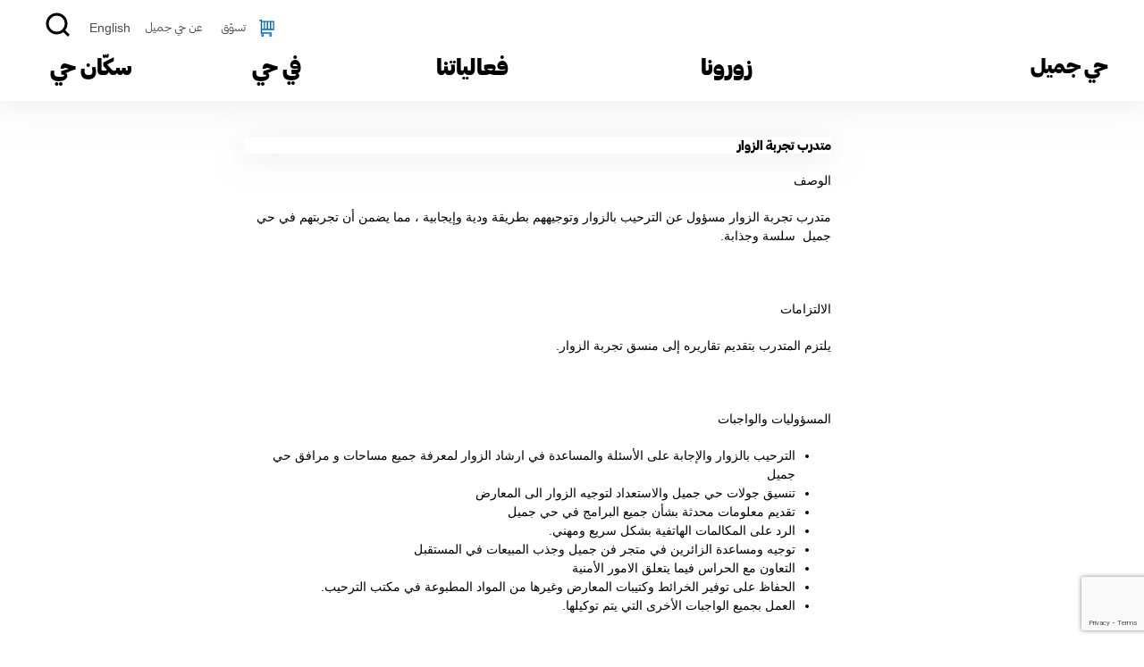

--- FILE ---
content_type: text/html; charset=UTF-8
request_url: https://hayyjameel.org/ar/%D9%85%D8%AA%D8%AF%D8%B1%D8%A8-%D8%AA%D8%AC%D8%B1%D8%A8%D8%A9-%D8%A7%D9%84%D8%B2%D9%88%D8%A7%D8%B1/
body_size: 14568
content:
<!doctype html>

<!--[if lt IE 7]><html dir="rtl" lang="ar" class="no-js lt-ie9 lt-ie8 lt-ie7"><![endif]-->
<!--[if (IE 7)&!(IEMobile)]><html dir="rtl" lang="ar" class="no-js lt-ie9 lt-ie8"><![endif]-->
<!--[if (IE 8)&!(IEMobile)]><html dir="rtl" lang="ar" class="no-js lt-ie9"><![endif]-->
<!--[if gt IE 8]><!-->
<html itemscope="itemscope" itemtype="http://schema.org/WebPage" dir="rtl" lang="ar" class="no-js"><!--<![endif]-->

<head>
	<meta charset='UTF-8'>
	<meta http-equiv="x-ua-compatible" content="ie=edge">
	<meta name="viewport" content="width=device-width, initial-scale=1, maximum-scale=1, shrink-to-fit=no">
	<link rel="apple-touch-icon" sizes="180x180" href="https://hayyjameel.org/wp-content/themes/JACD/apple-touch-icon.png">
	<link rel="icon" type="image/png" href="https://hayyjameel.org/wp-content/themes/JACD/favicon-32x32.png" sizes="32x32">
	<link rel="icon" type="image/png" href="https://hayyjameel.org/wp-content/themes/JACD/favicon-16x16.png" sizes="16x16">
	<link rel="manifest" href="https://hayyjameel.org/wp-content/themes/JACD/site.webmanifest">
	<link rel="mask-icon" href="https://hayyjameel.org/wp-content/themes/JACD/safari-pinned-tab.png" color="#333333">
	<meta name="theme-color" content="#ffffff">
	<!--[if IE]>
			<link rel="shortcut icon" href="https://hayyjameel.org/wp-content/themes/JACD/favicon.ico">
		<![endif]-->

	<!-- Google Tag Manager / Google Tags campaigns -->
	<script>
		(function(w, d, s, l, i) {
			w[l] = w[l] || [];
			w[l].push({
				'gtm.start': new Date().getTime(),
				event: 'gtm.js'
			});
			var f = d.getElementsByTagName(s)[0],
				j = d.createElement(s),
				dl = l != 'dataLayer' ? '&l=' + l : '';
			j.async = true;
			j.src =
				'https://www.googletagmanager.com/gtm.js?id=' + i + dl;
			f.parentNode.insertBefore(j, f);
		})(window, document, 'script', 'dataLayer', 'GTM-KJQ2FP4');
	</script>
	<!-- End Google Tag Manager -->

	<!-- Google Tag Manager -->
	<script>
		(function(w, d, s, l, i) {
			w[l] = w[l] || [];
			w[l].push({
				'gtm.start': new Date().getTime(),
				event: 'gtm.js'
			});
			var f = d.getElementsByTagName(s)[0],
				j = d.createElement(s),
				dl = l != 'dataLayer' ? '&l=' + l : '';
			j.async = true;
			j.src =
				'https://www.googletagmanager.com/gtm.js?id=' + i + dl;
			f.parentNode.insertBefore(j, f);
		})(window, document, 'script', 'dataLayer', 'GTM-KH6KTCG');
	</script>
	<!-- End Google Tag Manager -->

	<!-- Global site tag (gtag.js) - Google Analytics -->
	<script async src="https://www.googletagmanager.com/gtag/js?id=G-Y1GDRQFR1W"></script>
	<script>
		window.dataLayer = window.dataLayer || [];

		function gtag() {
			dataLayer.push(arguments);
		}
		gtag('js', new Date());

		gtag('config', 'G-Y1GDRQFR1W');
	</script>

	<meta name='robots' content='index, follow, max-image-preview:large, max-snippet:-1, max-video-preview:-1' />
<link rel="alternate" hreflang="en" href="https://hayyjameel.org/visitor-experience-intern/" />
<link rel="alternate" hreflang="ar" href="https://hayyjameel.org/ar/%d9%85%d8%aa%d8%af%d8%b1%d8%a8-%d8%aa%d8%ac%d8%b1%d8%a8%d8%a9-%d8%a7%d9%84%d8%b2%d9%88%d8%a7%d8%b1/" />
<link rel="alternate" hreflang="x-default" href="https://hayyjameel.org/visitor-experience-intern/" />

	<!-- This site is optimized with the Yoast SEO plugin v26.8 - https://yoast.com/product/yoast-seo-wordpress/ -->
	<title>متدرب تجربة الزوار | Hayy Jameel</title>
	<link rel="canonical" href="https://hayyjameel.org/ar/متدرب-تجربة-الزوار/" />
	<meta property="og:locale" content="ar_AR" />
	<meta property="og:type" content="article" />
	<meta property="og:title" content="متدرب تجربة الزوار | Hayy Jameel" />
	<meta property="og:description" content="الوصف متدرب تجربة الزوار مسؤول عن الترحيب بالزوار وتوجيههم بطريقة ودية وإيجابية ، مما يضمن أن تجربتهم في حي جميل  سلسة وجذابة. &nbsp; الالتزامات يلتزم المتدرب بتقديم تقاريره إلى منسق تجربة الزوار. &nbsp; المسؤوليات والواجبات الترحيب بالزوار والإجابة على الأسئلة والمساعدة في ارشاد الزوار لمعرفة جميع مساحات و مرافق حي جميل تنسيق جولات حي جميل... Read more &raquo;" />
	<meta property="og:url" content="https://hayyjameel.org/ar/متدرب-تجربة-الزوار/" />
	<meta property="og:site_name" content="Hayy Jameel" />
	<meta name="twitter:card" content="summary_large_image" />
	<meta name="twitter:label1" content="وقت القراءة المُقدّر" />
	<meta name="twitter:data1" content="دقيقتان" />
	<script type="application/ld+json" class="yoast-schema-graph">{"@context":"https://schema.org","@graph":[{"@type":"WebPage","@id":"https://hayyjameel.org/ar/%d9%85%d8%aa%d8%af%d8%b1%d8%a8-%d8%aa%d8%ac%d8%b1%d8%a8%d8%a9-%d8%a7%d9%84%d8%b2%d9%88%d8%a7%d8%b1/","url":"https://hayyjameel.org/ar/%d9%85%d8%aa%d8%af%d8%b1%d8%a8-%d8%aa%d8%ac%d8%b1%d8%a8%d8%a9-%d8%a7%d9%84%d8%b2%d9%88%d8%a7%d8%b1/","name":"متدرب تجربة الزوار | Hayy Jameel","isPartOf":{"@id":"https://hayyjameel.org/#website"},"datePublished":"2023-01-25T11:20:38+00:00","breadcrumb":{"@id":"https://hayyjameel.org/ar/%d9%85%d8%aa%d8%af%d8%b1%d8%a8-%d8%aa%d8%ac%d8%b1%d8%a8%d8%a9-%d8%a7%d9%84%d8%b2%d9%88%d8%a7%d8%b1/#breadcrumb"},"inLanguage":"ar","potentialAction":[{"@type":"ReadAction","target":["https://hayyjameel.org/ar/%d9%85%d8%aa%d8%af%d8%b1%d8%a8-%d8%aa%d8%ac%d8%b1%d8%a8%d8%a9-%d8%a7%d9%84%d8%b2%d9%88%d8%a7%d8%b1/"]}]},{"@type":"BreadcrumbList","@id":"https://hayyjameel.org/ar/%d9%85%d8%aa%d8%af%d8%b1%d8%a8-%d8%aa%d8%ac%d8%b1%d8%a8%d8%a9-%d8%a7%d9%84%d8%b2%d9%88%d8%a7%d8%b1/#breadcrumb","itemListElement":[{"@type":"ListItem","position":1,"name":"Home","item":"https://hayyjameel.org/ar/"},{"@type":"ListItem","position":2,"name":"متدرب تجربة الزوار"}]},{"@type":"WebSite","@id":"https://hayyjameel.org/#website","url":"https://hayyjameel.org/","name":"Hayy Jameel","description":"Hayy Jameel","potentialAction":[{"@type":"SearchAction","target":{"@type":"EntryPoint","urlTemplate":"https://hayyjameel.org/?s={search_term_string}"},"query-input":{"@type":"PropertyValueSpecification","valueRequired":true,"valueName":"search_term_string"}}],"inLanguage":"ar"}]}</script>
	<!-- / Yoast SEO plugin. -->


<link rel='dns-prefetch' href='//cdnjs.cloudflare.com' />
<link rel='dns-prefetch' href='//fonts.googleapis.com' />
<style id='wp-img-auto-sizes-contain-inline-css' type='text/css'>
img:is([sizes=auto i],[sizes^="auto," i]){contain-intrinsic-size:3000px 1500px}
/*# sourceURL=wp-img-auto-sizes-contain-inline-css */
</style>
<style id='classic-theme-styles-inline-css' type='text/css'>
/*! This file is auto-generated */
.wp-block-button__link{color:#fff;background-color:#32373c;border-radius:9999px;box-shadow:none;text-decoration:none;padding:calc(.667em + 2px) calc(1.333em + 2px);font-size:1.125em}.wp-block-file__button{background:#32373c;color:#fff;text-decoration:none}
/*# sourceURL=/wp-includes/css/classic-themes.min.css */
</style>
<link rel='stylesheet' id='contact-form-7-css' href='https://hayyjameel.org/wp-content/plugins/contact-form-7/includes/css/styles.css?ver=6.1.4' type='text/css' media='all' />
<link rel='stylesheet' id='contact-form-7-rtl-css' href='https://hayyjameel.org/wp-content/plugins/contact-form-7/includes/css/styles-rtl.css?ver=6.1.4' type='text/css' media='all' />
<link rel='stylesheet' id='infusion-front-css-css' href='https://hayyjameel.org/wp-content/plugins/infusionsoft-official-opt-in-forms/includes/ext/infusionsoft_infusionbar/css/style.css?ver=6.9' type='text/css' media='all' />
<link rel='stylesheet' id='inf_infusionsoft-open-sans-css' href='https://fonts.googleapis.com/css?family=Open+Sans:400,700' type='text/css' media='all' />
<link rel='stylesheet' id='inf_infusionsoft-css-css' href='https://hayyjameel.org/wp-content/plugins/infusionsoft-official-opt-in-forms/css/style.css?ver=1.0.11' type='text/css' media='all' />
<link rel='stylesheet' id='heateor_sss_frontend_css-css' href='https://hayyjameel.org/wp-content/plugins/sassy-social-share/public/css/sassy-social-share-public.css?ver=3.3.79' type='text/css' media='all' />
<style id='heateor_sss_frontend_css-inline-css' type='text/css'>
.heateor_sss_button_instagram span.heateor_sss_svg,a.heateor_sss_instagram span.heateor_sss_svg{background:radial-gradient(circle at 30% 107%,#fdf497 0,#fdf497 5%,#fd5949 45%,#d6249f 60%,#285aeb 90%)}div.heateor_sss_horizontal_sharing a.heateor_sss_button_instagram span{background:#fff!important;}div.heateor_sss_standard_follow_icons_container a.heateor_sss_button_instagram span{background:#fff}.heateor_sss_horizontal_sharing .heateor_sss_svg,.heateor_sss_standard_follow_icons_container .heateor_sss_svg{background-color:#fff!important;background:#fff!important;color:#000;border-width:1px;border-style:solid;border-color:#000}.heateor_sss_horizontal_sharing span.heateor_sss_svg:hover,.heateor_sss_standard_follow_icons_container span.heateor_sss_svg:hover{border-color:#000;}.heateor_sss_vertical_sharing span.heateor_sss_svg,.heateor_sss_floating_follow_icons_container span.heateor_sss_svg{color:#fff;border-width:0px;border-style:solid;border-color:transparent;}.heateor_sss_vertical_sharing span.heateor_sss_svg:hover,.heateor_sss_floating_follow_icons_container span.heateor_sss_svg:hover{border-color:transparent;}@media screen and (max-width:783px) {.heateor_sss_vertical_sharing{display:none!important}}
/*# sourceURL=heateor_sss_frontend_css-inline-css */
</style>
<link rel='stylesheet' id='stylesheet-css' href='https://hayyjameel.org/wp-content/themes/JACD/library/css/style.css?ver=1769360321' type='text/css' media='all' />
<script type="text/javascript" src="https://cdnjs.cloudflare.com/ajax/libs/jquery/3.7.1/jquery.min.js" id="jquery-min-js"></script>
<meta name="generator" content="WPML ver:4.8.6 stt:5,1;" />
<link rel="icon" href="https://hayyjameel.org/wp-content/uploads/2025/08/cropped-glyph_favicon-32x32.png" sizes="32x32" />
<link rel="icon" href="https://hayyjameel.org/wp-content/uploads/2025/08/cropped-glyph_favicon-192x192.png" sizes="192x192" />
<link rel="apple-touch-icon" href="https://hayyjameel.org/wp-content/uploads/2025/08/cropped-glyph_favicon-180x180.png" />
<meta name="msapplication-TileImage" content="https://hayyjameel.org/wp-content/uploads/2025/08/cropped-glyph_favicon-270x270.png" />

	<style>
		.search-suggestions {
        display: flex;
        margin-top: 20px;
    }

	.rtl .search-suggestions .box {
        margin-right: 7px;
    }

	.search-suggestions .box {
        border: 1px solid;
        padding: 7px 12px;
        font-size: 1rem;
        margin-right: 20px;
    }

    .search-suggestions .box a {
        font-size: 1rem;
        line-height: 1;
        color: #000;
    }

    .search-suggestions .box:hover {
        background-color: #000;
    }

	.search-flex .search-suggestions {
        margin-top: 0;
    }

    .search-suggestions .box:hover a {
        color: #fff;
    }

	#modal-nav .search-suggestions .box a {
        font-family: "Graphik Web", "Helvetica Neue", Helvetica, Arial, sans-serif;
        font-size: 14px;
        font-weight: bold;
    }

	.uk-navbar-item.col {
        display: flex;
        flex-direction: column;
        align-items: flex-start;
    }

	.rtl .search-flex input[type="submit"] {
        margin-right: 15px;
        margin-left: 0;
    }

    .search-flex,
    .search-flex form {
        display: flex;
        align-items: center
    }

	.search-flex input[type="submit"] {
        background-color: #000;
        color: #fff;
        margin-left: 15px;
        margin-right: 7px;
        line-height: 40px;
    }

    .search-flex .search-suggestions {
        margin-top: 0;
    }

		.search-form form {
			display: flex;
		}

		.search-form .uk-search-input {
			/*width: 400px;*/
            width: 350px;
            border: 1px solid #999;
 			padding-left: 10px;
    		font-size: 15px;
    		padding-bottom: 3px;
    		font-weight: normal !important;
		}

		.search-form .close {
			/*margin-left: 10px;*/
			/*margin-right: 10px;*/
            margin:0;
            padding:0;
		}

		.flex {
			display: flex;
		}

		.notice-overlay .nav-overlay {
			flex-direction: column;
			align-items: flex-start;
		}

		.notice-overlay .nav-overlay .uk-width-expand {
			padding-left: 0px;
			padding-bottom: 0px;
		}

		.notice-overlay .nav-overlay .uk-button {
			margin-bottom: 15px;
			color: #000;
			background-color: #fff;
		}

		.second-menu li {
			margin-bottom: 0 !important;
			height: 26px;
			margin-top: 10px;
		}

		.second-menu li a {
			font-size: 16px !important;
			color: #626262 !important;
			font-weight: 700;
		}

		.ar .second-menu li a {
			font-family: "Graphik Web", "Helvetica Neue", Helvetica, Arial, sans-serif;
		}

		.ar .header_main_menu_mobile_top .navbar-nav li a {
			font-family: "Graphik Web", "Helvetica Neue", Helvetica, Arial, sans-serif;
		}

		.ar .toggles .uk-img_cross {
			margin-left: 0;
		}

		@media (max-width: 960px) {
			.search-suggestions, .uk-navbar-item.mobile-search, .rtl .uk-navbar-item:has(.uk-search) {
            flex-wrap: wrap;
            row-gap:15px;
        }
        .uk-navbar-item.mobile-search {margin-top: 15px;}

        .search-suggestions .box {
            padding: 7px 10px;
            margin-bottom: 0px;
            margin-right: 15px;
            color:#fff;
        }

        .rtl .search-suggestions .box {
            margin-right: 0;
            margin-left: 15px;
        }
        
        .search-suggestions .box a {
        color:#fff;
        }
	}
    .top-menus .uk-search-icon svg {
    	display: block !important;
        color: #000 !important;
        width: auto !important;
    }
	</style>
<style id='global-styles-inline-css' type='text/css'>
:root{--wp--preset--aspect-ratio--square: 1;--wp--preset--aspect-ratio--4-3: 4/3;--wp--preset--aspect-ratio--3-4: 3/4;--wp--preset--aspect-ratio--3-2: 3/2;--wp--preset--aspect-ratio--2-3: 2/3;--wp--preset--aspect-ratio--16-9: 16/9;--wp--preset--aspect-ratio--9-16: 9/16;--wp--preset--color--black: #000000;--wp--preset--color--cyan-bluish-gray: #abb8c3;--wp--preset--color--white: #ffffff;--wp--preset--color--pale-pink: #f78da7;--wp--preset--color--vivid-red: #cf2e2e;--wp--preset--color--luminous-vivid-orange: #ff6900;--wp--preset--color--luminous-vivid-amber: #fcb900;--wp--preset--color--light-green-cyan: #7bdcb5;--wp--preset--color--vivid-green-cyan: #00d084;--wp--preset--color--pale-cyan-blue: #8ed1fc;--wp--preset--color--vivid-cyan-blue: #0693e3;--wp--preset--color--vivid-purple: #9b51e0;--wp--preset--gradient--vivid-cyan-blue-to-vivid-purple: linear-gradient(135deg,rgb(6,147,227) 0%,rgb(155,81,224) 100%);--wp--preset--gradient--light-green-cyan-to-vivid-green-cyan: linear-gradient(135deg,rgb(122,220,180) 0%,rgb(0,208,130) 100%);--wp--preset--gradient--luminous-vivid-amber-to-luminous-vivid-orange: linear-gradient(135deg,rgb(252,185,0) 0%,rgb(255,105,0) 100%);--wp--preset--gradient--luminous-vivid-orange-to-vivid-red: linear-gradient(135deg,rgb(255,105,0) 0%,rgb(207,46,46) 100%);--wp--preset--gradient--very-light-gray-to-cyan-bluish-gray: linear-gradient(135deg,rgb(238,238,238) 0%,rgb(169,184,195) 100%);--wp--preset--gradient--cool-to-warm-spectrum: linear-gradient(135deg,rgb(74,234,220) 0%,rgb(151,120,209) 20%,rgb(207,42,186) 40%,rgb(238,44,130) 60%,rgb(251,105,98) 80%,rgb(254,248,76) 100%);--wp--preset--gradient--blush-light-purple: linear-gradient(135deg,rgb(255,206,236) 0%,rgb(152,150,240) 100%);--wp--preset--gradient--blush-bordeaux: linear-gradient(135deg,rgb(254,205,165) 0%,rgb(254,45,45) 50%,rgb(107,0,62) 100%);--wp--preset--gradient--luminous-dusk: linear-gradient(135deg,rgb(255,203,112) 0%,rgb(199,81,192) 50%,rgb(65,88,208) 100%);--wp--preset--gradient--pale-ocean: linear-gradient(135deg,rgb(255,245,203) 0%,rgb(182,227,212) 50%,rgb(51,167,181) 100%);--wp--preset--gradient--electric-grass: linear-gradient(135deg,rgb(202,248,128) 0%,rgb(113,206,126) 100%);--wp--preset--gradient--midnight: linear-gradient(135deg,rgb(2,3,129) 0%,rgb(40,116,252) 100%);--wp--preset--font-size--small: 13px;--wp--preset--font-size--medium: 20px;--wp--preset--font-size--large: 36px;--wp--preset--font-size--x-large: 42px;--wp--preset--spacing--20: 0.44rem;--wp--preset--spacing--30: 0.67rem;--wp--preset--spacing--40: 1rem;--wp--preset--spacing--50: 1.5rem;--wp--preset--spacing--60: 2.25rem;--wp--preset--spacing--70: 3.38rem;--wp--preset--spacing--80: 5.06rem;--wp--preset--shadow--natural: 6px 6px 9px rgba(0, 0, 0, 0.2);--wp--preset--shadow--deep: 12px 12px 50px rgba(0, 0, 0, 0.4);--wp--preset--shadow--sharp: 6px 6px 0px rgba(0, 0, 0, 0.2);--wp--preset--shadow--outlined: 6px 6px 0px -3px rgb(255, 255, 255), 6px 6px rgb(0, 0, 0);--wp--preset--shadow--crisp: 6px 6px 0px rgb(0, 0, 0);}:where(.is-layout-flex){gap: 0.5em;}:where(.is-layout-grid){gap: 0.5em;}body .is-layout-flex{display: flex;}.is-layout-flex{flex-wrap: wrap;align-items: center;}.is-layout-flex > :is(*, div){margin: 0;}body .is-layout-grid{display: grid;}.is-layout-grid > :is(*, div){margin: 0;}:where(.wp-block-columns.is-layout-flex){gap: 2em;}:where(.wp-block-columns.is-layout-grid){gap: 2em;}:where(.wp-block-post-template.is-layout-flex){gap: 1.25em;}:where(.wp-block-post-template.is-layout-grid){gap: 1.25em;}.has-black-color{color: var(--wp--preset--color--black) !important;}.has-cyan-bluish-gray-color{color: var(--wp--preset--color--cyan-bluish-gray) !important;}.has-white-color{color: var(--wp--preset--color--white) !important;}.has-pale-pink-color{color: var(--wp--preset--color--pale-pink) !important;}.has-vivid-red-color{color: var(--wp--preset--color--vivid-red) !important;}.has-luminous-vivid-orange-color{color: var(--wp--preset--color--luminous-vivid-orange) !important;}.has-luminous-vivid-amber-color{color: var(--wp--preset--color--luminous-vivid-amber) !important;}.has-light-green-cyan-color{color: var(--wp--preset--color--light-green-cyan) !important;}.has-vivid-green-cyan-color{color: var(--wp--preset--color--vivid-green-cyan) !important;}.has-pale-cyan-blue-color{color: var(--wp--preset--color--pale-cyan-blue) !important;}.has-vivid-cyan-blue-color{color: var(--wp--preset--color--vivid-cyan-blue) !important;}.has-vivid-purple-color{color: var(--wp--preset--color--vivid-purple) !important;}.has-black-background-color{background-color: var(--wp--preset--color--black) !important;}.has-cyan-bluish-gray-background-color{background-color: var(--wp--preset--color--cyan-bluish-gray) !important;}.has-white-background-color{background-color: var(--wp--preset--color--white) !important;}.has-pale-pink-background-color{background-color: var(--wp--preset--color--pale-pink) !important;}.has-vivid-red-background-color{background-color: var(--wp--preset--color--vivid-red) !important;}.has-luminous-vivid-orange-background-color{background-color: var(--wp--preset--color--luminous-vivid-orange) !important;}.has-luminous-vivid-amber-background-color{background-color: var(--wp--preset--color--luminous-vivid-amber) !important;}.has-light-green-cyan-background-color{background-color: var(--wp--preset--color--light-green-cyan) !important;}.has-vivid-green-cyan-background-color{background-color: var(--wp--preset--color--vivid-green-cyan) !important;}.has-pale-cyan-blue-background-color{background-color: var(--wp--preset--color--pale-cyan-blue) !important;}.has-vivid-cyan-blue-background-color{background-color: var(--wp--preset--color--vivid-cyan-blue) !important;}.has-vivid-purple-background-color{background-color: var(--wp--preset--color--vivid-purple) !important;}.has-black-border-color{border-color: var(--wp--preset--color--black) !important;}.has-cyan-bluish-gray-border-color{border-color: var(--wp--preset--color--cyan-bluish-gray) !important;}.has-white-border-color{border-color: var(--wp--preset--color--white) !important;}.has-pale-pink-border-color{border-color: var(--wp--preset--color--pale-pink) !important;}.has-vivid-red-border-color{border-color: var(--wp--preset--color--vivid-red) !important;}.has-luminous-vivid-orange-border-color{border-color: var(--wp--preset--color--luminous-vivid-orange) !important;}.has-luminous-vivid-amber-border-color{border-color: var(--wp--preset--color--luminous-vivid-amber) !important;}.has-light-green-cyan-border-color{border-color: var(--wp--preset--color--light-green-cyan) !important;}.has-vivid-green-cyan-border-color{border-color: var(--wp--preset--color--vivid-green-cyan) !important;}.has-pale-cyan-blue-border-color{border-color: var(--wp--preset--color--pale-cyan-blue) !important;}.has-vivid-cyan-blue-border-color{border-color: var(--wp--preset--color--vivid-cyan-blue) !important;}.has-vivid-purple-border-color{border-color: var(--wp--preset--color--vivid-purple) !important;}.has-vivid-cyan-blue-to-vivid-purple-gradient-background{background: var(--wp--preset--gradient--vivid-cyan-blue-to-vivid-purple) !important;}.has-light-green-cyan-to-vivid-green-cyan-gradient-background{background: var(--wp--preset--gradient--light-green-cyan-to-vivid-green-cyan) !important;}.has-luminous-vivid-amber-to-luminous-vivid-orange-gradient-background{background: var(--wp--preset--gradient--luminous-vivid-amber-to-luminous-vivid-orange) !important;}.has-luminous-vivid-orange-to-vivid-red-gradient-background{background: var(--wp--preset--gradient--luminous-vivid-orange-to-vivid-red) !important;}.has-very-light-gray-to-cyan-bluish-gray-gradient-background{background: var(--wp--preset--gradient--very-light-gray-to-cyan-bluish-gray) !important;}.has-cool-to-warm-spectrum-gradient-background{background: var(--wp--preset--gradient--cool-to-warm-spectrum) !important;}.has-blush-light-purple-gradient-background{background: var(--wp--preset--gradient--blush-light-purple) !important;}.has-blush-bordeaux-gradient-background{background: var(--wp--preset--gradient--blush-bordeaux) !important;}.has-luminous-dusk-gradient-background{background: var(--wp--preset--gradient--luminous-dusk) !important;}.has-pale-ocean-gradient-background{background: var(--wp--preset--gradient--pale-ocean) !important;}.has-electric-grass-gradient-background{background: var(--wp--preset--gradient--electric-grass) !important;}.has-midnight-gradient-background{background: var(--wp--preset--gradient--midnight) !important;}.has-small-font-size{font-size: var(--wp--preset--font-size--small) !important;}.has-medium-font-size{font-size: var(--wp--preset--font-size--medium) !important;}.has-large-font-size{font-size: var(--wp--preset--font-size--large) !important;}.has-x-large-font-size{font-size: var(--wp--preset--font-size--x-large) !important;}
/*# sourceURL=global-styles-inline-css */
</style>
</head>

<body class="rtl wp-singular page-template-default page page-id-25893 wp-theme-JACD inf_infusionsoft default %d9%85%d8%aa%d8%af%d8%b1%d8%a8-%d8%aa%d8%ac%d8%b1%d8%a8%d8%a9-%d8%a7%d9%84%d8%b2%d9%88%d8%a7%d8%b1 page-%d9%85%d8%aa%d8%af%d8%b1%d8%a8-%d8%aa%d8%ac%d8%b1%d8%a8%d8%a9-%d8%a7%d9%84%d8%b2%d9%88%d8%a7%d8%b1" itemscope itemtype="http://schema.org/WebPage">

	<!-- Google Tag Manager (noscript) Tags/Campaigns -->
	<noscript><iframe src="https://www.googletagmanager.com/ns.html?id=GTM-KJQ2FP4" height="0" width="0" style="display:none;visibility:hidden"></iframe></noscript>
	<!-- End Google Tag Manager (noscript) -->

	<!-- Google Tag Manager (noscript) -->
	<noscript><iframe src="https://www.googletagmanager.com/ns.html?id=GTM-KH6KTCG" ; height="0" width="0" style="display:none;visibility:hidden"></iframe></noscript>
	<!-- End Google Tag Manager (noscript) -->

	<header role="banner" itemscope itemtype="http://schema.org/WPHeader">

				

		<div class="uk-container uk-position-relative">
							<div class="collapse navbar-collapse justify-content-center top-menus ">
					<div class="toggles_desktop" style="display:none">
						<a class="uk-navbar-item uk-logo" href="https://hayyjameel.org/ar/" rel="nofollow" itemprop="url" title="Hayy Jameel">حي جميل</a>
						<div class="togg_desk">
							<a class="uk-visible@m uk-text-small uk-margin-left" href="https://hayyjameel.org/visitor-experience-intern/">English</a>							<img src="https://hayyjameel.org/wp-content/themes/JACD/library/images/icon_.png" class="uk-img_cross">
						</div>
					</div>
					<ul id="menu-header-top-menu-ar" class="navbar-nav "><li id="menu-item-20414" class="showright menu-item menu-item-type-custom menu-item-object-custom menu-item-20414"><a href="https://shop.artjameel.org/">تسوّق</a></li>
<li id="menu-item-20415" class="menu-item menu-item-type-post_type menu-item-object-page menu-item-20415"><a href="https://hayyjameel.org/ar/about-hayy-jameel/">عن حي جميل</a></li>
</ul>					<a class="uk-visible@m uk-text-small uk-margin-left" href="https://hayyjameel.org/visitor-experience-intern/">English</a>					<a uk-search-icon="ratio: 1.5" uk-toggle="target: .search-overlay; animation: uk-animation-fade" href="#">
                    <svg width="30" height="30" viewBox="0 0 20 20" xmlns="http://www.w3.org/2000/svg" data-svg="search-icon"><circle fill="none" stroke="#000" stroke-width="1.1" cx="9" cy="9" r="7"></circle><path fill="none" stroke="#000" stroke-width="1.1" d="M14,14 L18,18 L14,14 Z"></path></svg>
                        <!--<img src="https://hayyjameel.org/wp-content/themes/JACD/library/images/header-search.png" alt="Search">-->
					</a>
				</div>
				<div class="header_main_menu ">
					<a class="uk-navbar-item uk-logo" href="https://hayyjameel.org/ar/" rel="nofollow" itemprop="url" title="Hayy Jameel">حي جميل</a>
					<div class="collapse navbar-collapse justify-content-center main_header_menu">
						<ul id="menu-main-header-menu-ar" class="navbar-nav "><li id="menu-item-22485" class="menu-item menu-item-type-custom menu-item-object-custom menu-item-has-children menu-item-22485"><a href="#">زورونا</a>
<ul class="sub-menu">
	<li id="menu-item-20266" class="menu-item menu-item-type-post_type menu-item-object-page menu-item-20266"><a href="https://hayyjameel.org/ar/visit/">لتخطيط لزيارتك</a></li>
	<li id="menu-item-20151" class="menu-item menu-item-type-custom menu-item-object-custom menu-item-20151"><a href="https://hayyjameel.org/ar/visit/explore-hayy-jameel/">لاستكشاف حي جميل</a></li>
	<li id="menu-item-21816" class="menu-item menu-item-type-post_type menu-item-object-page menu-item-21816"><a href="https://hayyjameel.org/ar/visit/book-a-tour/">لحجز جولة</a></li>
	<li id="menu-item-30351" class="menu-item menu-item-type-post_type menu-item-object-page menu-item-30351"><a href="https://hayyjameel.org/ar/venue-hire/">لتأجير المساحات</a></li>
	<li id="menu-item-20107" class="menu-item menu-item-type-post_type menu-item-object-page menu-item-20107"><a href="https://hayyjameel.org/ar/visit/faq/">الأسئلة الشائعة</a></li>
</ul>
</li>
<li id="menu-item-20148" class="menu-item menu-item-type-custom menu-item-object-custom menu-item-has-children menu-item-20148"><a href="/ar/whats-on/">فعالياتنا</a>
<ul class="sub-menu">
	<li id="menu-item-22482" class="menu-item menu-item-type-custom menu-item-object-custom menu-item-22482"><a href="/ar/whats-on/#Current">الحالية</a></li>
	<li id="menu-item-22483" class="menu-item menu-item-type-custom menu-item-object-custom menu-item-22483"><a href="/ar/whats-on/#Upcoming">القادمة</a></li>
	<li id="menu-item-24063" class="menu-item menu-item-type-custom menu-item-object-custom menu-item-24063"><a href="/ar/whats-on/#Past">المنتهية</a></li>
</ul>
</li>
<li id="menu-item-20147" class="menu-item menu-item-type-custom menu-item-object-custom menu-item-has-children menu-item-20147"><a href="#">في حي</a>
<ul class="sub-menu">
	<li id="menu-item-20100" class="menu-item menu-item-type-custom menu-item-object-custom menu-item-20100"><a href="https://hayyjameel.org/ar/hayy-arts/">فنون حي</a></li>
	<li id="menu-item-21698" class="menu-item menu-item-type-post_type menu-item-object-page menu-item-21698"><a href="https://hayyjameel.org/ar/%d8%b3%d9%8a%d9%86%d9%85%d8%a7-%d8%ad%d9%8a/">سينما حي</a></li>
	<li id="menu-item-20149" class="menu-item menu-item-type-custom menu-item-object-custom menu-item-20149"><a href="https://hayyjameel.org/ar/hayy-learning/">تعليم حي</a></li>
	<li id="menu-item-20150" class="menu-item menu-item-type-custom menu-item-object-custom menu-item-20150"><a href="https://hayyjameel.org/ar/hayy-residents/">سكّان حي</a></li>
	<li id="menu-item-23703" class="menu-item menu-item-type-post_type menu-item-object-page menu-item-23703"><a href="https://hayyjameel.org/ar/%d9%81%d9%86%d8%a7%d8%a1-%d8%ad%d9%8a/">فناء حي</a></li>
	<li id="menu-item-25916" class="menu-item menu-item-type-post_type menu-item-object-page menu-item-25916"><a href="https://hayyjameel.org/ar/%d8%a7%d8%b3%d8%aa%d9%88%d8%af%d9%8a%d9%88-%d8%ad%d9%8a/">استوديوهات حي</a></li>
	<li id="menu-item-29153" class="menu-item menu-item-type-post_type menu-item-object-page menu-item-29153"><a href="https://hayyjameel.org/ar/hayy-explorers/">مستكشفي حي</a></li>
	<li id="menu-item-37521" class="menu-item menu-item-type-post_type menu-item-object-page menu-item-37521"><a href="https://hayyjameel.org/ar/%d9%85%d9%83%d8%aa%d8%a8%d8%a9-%d8%ac%d9%85%d9%8a%d9%84/">مكتبة جميل</a></li>
	<li id="menu-item-37659" class="menu-item menu-item-type-post_type menu-item-object-page menu-item-37659"><a href="https://hayyjameel.org/ar/%d8%b5%d9%8f%d9%86%d9%91%d8%a7%d8%b9-%d8%ad%d9%8a/">صُنّاع حي</a></li>
</ul>
</li>
<li id="menu-item-20101" class="menu-item menu-item-type-post_type menu-item-object-page menu-item-has-children menu-item-20101"><a href="https://hayyjameel.org/ar/residents/">سكّان حي</a>
<ul class="sub-menu">
	<li id="menu-item-25906" class="menu-item menu-item-type-taxonomy menu-item-object-residents_cat menu-item-25906"><a href="https://hayyjameel.org/ar/residents/comedy-club-ar/">فِنِك</a></li>
	<li id="menu-item-25907" class="menu-item menu-item-type-taxonomy menu-item-object-residents_cat menu-item-25907"><a href="https://hayyjameel.org/ar/residents/al-mohtaraf/">المحترف</a></li>
	<li id="menu-item-25909" class="menu-item menu-item-type-taxonomy menu-item-object-residents_cat menu-item-25909"><a href="https://hayyjameel.org/ar/residents/aysh-academy-ar/">أكاديمية عيش</a></li>
	<li id="menu-item-25910" class="menu-item menu-item-type-taxonomy menu-item-object-residents_cat menu-item-25910"><a href="https://hayyjameel.org/ar/residents/homegrown-ar/">هوم چرون</a></li>
	<li id="menu-item-25911" class="menu-item menu-item-type-taxonomy menu-item-object-residents_cat menu-item-25911"><a href="https://hayyjameel.org/ar/residents/riwaq-dahr/">رواق دهر</a></li>
	<li id="menu-item-26683" class="menu-item menu-item-type-taxonomy menu-item-object-residents_cat menu-item-26683"><a href="https://hayyjameel.org/ar/residents/%d8%b5%d9%88%d9%81%d9%8a%d8%a7%d8%b2-%d8%a8%d9%8a%d8%b3%d8%aa%d8%b1%d9%88/">صوفياز بيسترو</a></li>
	<li id="menu-item-32266" class="menu-item menu-item-type-taxonomy menu-item-object-residents_cat menu-item-32266"><a href="https://hayyjameel.org/ar/residents/%d8%a7%d9%84%d8%a3%d9%84%d9%8a%d8%a7%d9%86%d8%b3-%d8%a7%d9%84%d9%81%d8%b1%d9%86%d8%b3%d9%8a%d8%a9/">الأليانس الفرنسية</a></li>
	<li id="menu-item-20723" class="menu-item menu-item-type-post_type menu-item-object-page menu-item-20723"><a href="https://hayyjameel.org/ar/residents/">عرض جميع السكّان</a></li>
</ul>
</li>
</ul>					</div>
				</div>
				<div class="header_main_menu_mobile ar">
					<div class="toggles">
						<a class="uk-navbar-item uk-logo" href="https://hayyjameel.org/ar/" rel="nofollow" itemprop="url" title="Hayy Jameel">حي جميل</a>
						<div class="lang-swit">
							<a class="uk-visible@m uk-text-small uk-margin-left" href="https://hayyjameel.org/visitor-experience-intern/">English</a>							<img src="https://hayyjameel.org/wp-content/themes/JACD/library/images/close.svg" class="uk-img_cross">
						</div>
					</div>
					<div class="header_main_menu_mobile_top">
						<ul id="menu-main-header-menu-ar-1" class="navbar-nav "><li class="menu-item menu-item-type-custom menu-item-object-custom menu-item-has-children menu-item-22485"><a href="#">زورونا</a>
<ul class="sub-menu">
	<li class="menu-item menu-item-type-post_type menu-item-object-page menu-item-20266"><a href="https://hayyjameel.org/ar/visit/">لتخطيط لزيارتك</a></li>
	<li class="menu-item menu-item-type-custom menu-item-object-custom menu-item-20151"><a href="https://hayyjameel.org/ar/visit/explore-hayy-jameel/">لاستكشاف حي جميل</a></li>
	<li class="menu-item menu-item-type-post_type menu-item-object-page menu-item-21816"><a href="https://hayyjameel.org/ar/visit/book-a-tour/">لحجز جولة</a></li>
	<li class="menu-item menu-item-type-post_type menu-item-object-page menu-item-30351"><a href="https://hayyjameel.org/ar/venue-hire/">لتأجير المساحات</a></li>
	<li class="menu-item menu-item-type-post_type menu-item-object-page menu-item-20107"><a href="https://hayyjameel.org/ar/visit/faq/">الأسئلة الشائعة</a></li>
</ul>
</li>
<li class="menu-item menu-item-type-custom menu-item-object-custom menu-item-has-children menu-item-20148"><a href="/ar/whats-on/">فعالياتنا</a>
<ul class="sub-menu">
	<li class="menu-item menu-item-type-custom menu-item-object-custom menu-item-22482"><a href="/ar/whats-on/#Current">الحالية</a></li>
	<li class="menu-item menu-item-type-custom menu-item-object-custom menu-item-22483"><a href="/ar/whats-on/#Upcoming">القادمة</a></li>
	<li class="menu-item menu-item-type-custom menu-item-object-custom menu-item-24063"><a href="/ar/whats-on/#Past">المنتهية</a></li>
</ul>
</li>
<li class="menu-item menu-item-type-custom menu-item-object-custom menu-item-has-children menu-item-20147"><a href="#">في حي</a>
<ul class="sub-menu">
	<li class="menu-item menu-item-type-custom menu-item-object-custom menu-item-20100"><a href="https://hayyjameel.org/ar/hayy-arts/">فنون حي</a></li>
	<li class="menu-item menu-item-type-post_type menu-item-object-page menu-item-21698"><a href="https://hayyjameel.org/ar/%d8%b3%d9%8a%d9%86%d9%85%d8%a7-%d8%ad%d9%8a/">سينما حي</a></li>
	<li class="menu-item menu-item-type-custom menu-item-object-custom menu-item-20149"><a href="https://hayyjameel.org/ar/hayy-learning/">تعليم حي</a></li>
	<li class="menu-item menu-item-type-custom menu-item-object-custom menu-item-20150"><a href="https://hayyjameel.org/ar/hayy-residents/">سكّان حي</a></li>
	<li class="menu-item menu-item-type-post_type menu-item-object-page menu-item-23703"><a href="https://hayyjameel.org/ar/%d9%81%d9%86%d8%a7%d8%a1-%d8%ad%d9%8a/">فناء حي</a></li>
	<li class="menu-item menu-item-type-post_type menu-item-object-page menu-item-25916"><a href="https://hayyjameel.org/ar/%d8%a7%d8%b3%d8%aa%d9%88%d8%af%d9%8a%d9%88-%d8%ad%d9%8a/">استوديوهات حي</a></li>
	<li class="menu-item menu-item-type-post_type menu-item-object-page menu-item-29153"><a href="https://hayyjameel.org/ar/hayy-explorers/">مستكشفي حي</a></li>
	<li class="menu-item menu-item-type-post_type menu-item-object-page menu-item-37521"><a href="https://hayyjameel.org/ar/%d9%85%d9%83%d8%aa%d8%a8%d8%a9-%d8%ac%d9%85%d9%8a%d9%84/">مكتبة جميل</a></li>
	<li class="menu-item menu-item-type-post_type menu-item-object-page menu-item-37659"><a href="https://hayyjameel.org/ar/%d8%b5%d9%8f%d9%86%d9%91%d8%a7%d8%b9-%d8%ad%d9%8a/">صُنّاع حي</a></li>
</ul>
</li>
<li class="menu-item menu-item-type-post_type menu-item-object-page menu-item-has-children menu-item-20101"><a href="https://hayyjameel.org/ar/residents/">سكّان حي</a>
<ul class="sub-menu">
	<li class="menu-item menu-item-type-taxonomy menu-item-object-residents_cat menu-item-25906"><a href="https://hayyjameel.org/ar/residents/comedy-club-ar/">فِنِك</a></li>
	<li class="menu-item menu-item-type-taxonomy menu-item-object-residents_cat menu-item-25907"><a href="https://hayyjameel.org/ar/residents/al-mohtaraf/">المحترف</a></li>
	<li class="menu-item menu-item-type-taxonomy menu-item-object-residents_cat menu-item-25909"><a href="https://hayyjameel.org/ar/residents/aysh-academy-ar/">أكاديمية عيش</a></li>
	<li class="menu-item menu-item-type-taxonomy menu-item-object-residents_cat menu-item-25910"><a href="https://hayyjameel.org/ar/residents/homegrown-ar/">هوم چرون</a></li>
	<li class="menu-item menu-item-type-taxonomy menu-item-object-residents_cat menu-item-25911"><a href="https://hayyjameel.org/ar/residents/riwaq-dahr/">رواق دهر</a></li>
	<li class="menu-item menu-item-type-taxonomy menu-item-object-residents_cat menu-item-26683"><a href="https://hayyjameel.org/ar/residents/%d8%b5%d9%88%d9%81%d9%8a%d8%a7%d8%b2-%d8%a8%d9%8a%d8%b3%d8%aa%d8%b1%d9%88/">صوفياز بيسترو</a></li>
	<li class="menu-item menu-item-type-taxonomy menu-item-object-residents_cat menu-item-32266"><a href="https://hayyjameel.org/ar/residents/%d8%a7%d9%84%d8%a3%d9%84%d9%8a%d8%a7%d9%86%d8%b3-%d8%a7%d9%84%d9%81%d8%b1%d9%86%d8%b3%d9%8a%d8%a9/">الأليانس الفرنسية</a></li>
	<li class="menu-item menu-item-type-post_type menu-item-object-page menu-item-20723"><a href="https://hayyjameel.org/ar/residents/">عرض جميع السكّان</a></li>
</ul>
</li>
</ul>					</div>
					<div class="header_main_menu_mobile_second">
						<ul class="second-menu">
							<li><a href="https://hayyjameel.org/ar/about-hayy-jameel/">من نحن</a></li>
							<li><a href="https://artjameel.org/ar/">فن جميل</a></li>
							<li><a href="https://hayyjameel.org/ar/about-hayy-jameel/press/">الصحافة</a></li>
							<li><a href="https://shop.artjameel.org/"><img src="https://hayyjameel.org/wp-content/themes/JACD/library/images/cart-blue.svg" id="shopicon">كن عضواً</a></li>
						</ul>
											</div>
					<div class="header_main_menu_mobile_three">
						<p><a href="/cdn-cgi/l/email-protection#3d555c44447d5c4f49575c5058585113524f5a"><span class="__cf_email__" data-cfemail="9ff7fee6e6dffeedebf5fef2fafaf3b1f0edf8">[email&#160;protected]</span></a></p>
<p>شارع اروى بنت عبد المطلب</p>
<p>حي المحمدية، جدة<br />
المملكة العربية السعودية</p>
					</div>

					<div class="uk-navbar-item uk-width-expand">

						<form role="search" method="get" class="uk-search uk-search-default uk-width-1-1" action="https://hayyjameel.org/ar/">
							<a href="" class="uk-search-icon-flip" uk-search-icon><img src="https://hayyjameel.org/wp-content/themes/JACD/library/images/search.svg" alt="Search"></a>
							<input class="uk-search-input" type="search" placeholder="أدخل مصطلح البحث واضغط انتر  " value="" name="s">
						</form>
						<div class="search-suggestions">
                                        <div class="box"><a href="https://hayyjameel.org/ar/whats-on/#current">المعارض الحالية</a></div>
                                        <div class="box"><a href="https://hayyjameel.org/ar/visit/">ساعات الزيارة</a></div>
                                        <div class="box"><a href="https://shop.artjameel.org/">محل فن جميل</a></div>
                        </div>
					</div>
					<div class="header_follow_us">
						<p class="fade-up">تابعنا</p>
						<a href="https://www.facebook.com/hayyjameel" class="fade-up uk-icon-button  uk-margin-small-right" target="_blank">
							<svg width="20" height="20" viewBox="0 0 20 20" xmlns="http://www.w3.org/2000/svg">
								<path class="icon-social" d="M11,10h2.6l0.4-3H11V5.3c0-0.9,0.2-1.5,1.5-1.5H14V1.1c-0.3,0-1-0.1-2.1-0.1C9.6,1,8,2.4,8,5v2H5.5v3H8v8h3V10z"></path>
							</svg>
						</a>
						<a href="https://twitter.com/HayyJameel" class="fade-up uk-icon-button uk-margin-small-right" target="_blank">
							<svg width="20" height="20" viewBox="0 0 20 20" xmlns="http://www.w3.org/2000/svg">
								<path class="icon-social" d="M19,4.74 C18.339,5.029 17.626,5.229 16.881,5.32 C17.644,4.86 18.227,4.139 18.503,3.28 C17.79,3.7 17.001,4.009 16.159,4.17 C15.485,3.45 14.526,3 13.464,3 C11.423,3 9.771,4.66 9.771,6.7 C9.771,6.99 9.804,7.269 9.868,7.539 C6.795,7.38 4.076,5.919 2.254,3.679 C1.936,4.219 1.754,4.86 1.754,5.539 C1.754,6.82 2.405,7.95 3.397,8.61 C2.79,8.589 2.22,8.429 1.723,8.149 L1.723,8.189 C1.723,9.978 2.997,11.478 4.686,11.82 C4.376,11.899 4.049,11.939 3.713,11.939 C3.475,11.939 3.245,11.919 3.018,11.88 C3.49,13.349 4.852,14.419 6.469,14.449 C5.205,15.429 3.612,16.019 1.882,16.019 C1.583,16.019 1.29,16.009 1,15.969 C2.635,17.019 4.576,17.629 6.662,17.629 C13.454,17.629 17.17,12 17.17,7.129 C17.17,6.969 17.166,6.809 17.157,6.649 C17.879,6.129 18.504,5.478 19,4.74"></path>
							</svg>
						</a>
						<a href="https://www.instagram.com/hayyjameel/" class="fade-up uk-icon-button" target="_blank">
							<svg width="20" height="20" viewBox="0 0 20 20" xmlns="http://www.w3.org/2000/svg">
								<path class="icon-social" d="M13.55,1H6.46C3.45,1,1,3.44,1,6.44v7.12c0,3,2.45,5.44,5.46,5.44h7.08c3.02,0,5.46-2.44,5.46-5.44V6.44 C19.01,3.44,16.56,1,13.55,1z M17.5,14c0,1.93-1.57,3.5-3.5,3.5H6c-1.93,0-3.5-1.57-3.5-3.5V6c0-1.93,1.57-3.5,3.5-3.5h8 c1.93,0,3.5,1.57,3.5,3.5V14z"></path>
								<circle class="icon-social" cx="14.87" cy="5.26" r="1.09"></circle>
								<path class="icon-social" d="M10.03,5.45c-2.55,0-4.63,2.06-4.63,4.6c0,2.55,2.07,4.61,4.63,4.61c2.56,0,4.63-2.061,4.63-4.61 C14.65,7.51,12.58,5.45,10.03,5.45L10.03,5.45L10.03,5.45z M10.08,13c-1.66,0-3-1.34-3-2.99c0-1.65,1.34-2.99,3-2.99s3,1.34,3,2.99 C13.08,11.66,11.74,13,10.08,13L10.08,13L10.08,13z"></path>
							</svg>
						</a>
					</div>
				</div>
				<div class="search-overlay uk-navbar-left uk-flex-1" hidden>
					<div class=" uk-navbar-item uk-width-expand col">
						<div class="search-flex">
							<form role="search" method="get" class="uk-search uk-search-navbar uk-width-1-1" action="https://hayyjameel.org/ar/">
								<input class="uk-search-input" type="search" placeholder="أدخل مصطلح البحث واضغط انتر" value="" name="s">
								<input type="submit" class="search-submit uk-button uk-button-default" value="إبحث" />
							</form>
							<div class="search-suggestions">
								<div class="box">
									<a class="uk-button close" uk-toggle="target: .search-overlay; animation: uk-animation-fade" href="#">أغلق</a>
								</div>
							</div>
						</div>
						<div class="search-suggestions">
                          <div class="box"><a href="https://hayyjameel.org/ar/whats-on/#current">المعارض الحالية</a></div>
                          <div class="box"><a href="https://hayyjameel.org/ar/visit/">ساعات الزيارة</a></div>
                          <div class="box"><a href="https://shop.artjameel.org/">محل فن جميل</a></div>
					</div>
					</div>
					<!-- <a class="uk-navbar-toggle uk-close-large" uk-close uk-toggle="target: .search-overlay; animation: uk-animation-fade" href="#"></a> -->
				</div>
					</div>
	</header>
	<div class="uk-section uk-section-default">
		<div class="uk-container">
			<div uk-grid>
			    
			    <div class="uk-width-1-4@m uk-margin-bottom"> 
				       
<!--
					<nav class="uk-hidden@m uk-background-default side-nav" uk-sticky="show-on-up: true; offset: 80; animation: uk-animation-slide-top; bottom: #panels;" style="z-index: 980;">
						<ul class="subnav">
						    <li class="parent">متدرب تجربة الزوار</li>
						</ul>
					</nav>
					<nav class="uk-visible@m uk-background-default side-nav" style="z-index: 980;" uk-sticky="offset: 100; bottom: #panels">
						<ul class="subnav">
						    <li class="parent">متدرب تجربة الزوار</li>
						</ul>
					</nav>
-->
			    </div>
			    
			    <div class="uk-width-3-4@m">
			        <div class="uk-margin-bottom">						
															
											</div>
			        
			        <div uk-grid>
			            <div class="uk-width-3-4@m">
			                <div>
				                									<article id="post-25893" class="cf post-25893 page type-page status-publish hentry" role="article">										
										<header class="article-header">
											<h4>متدرب تجربة الزوار</h4>
										</header>
										<section class="entry-content cf">						
											<p>الوصف</p>
<p>متدرب تجربة الزوار مسؤول عن الترحيب بالزوار وتوجيههم بطريقة ودية وإيجابية ، مما يضمن أن تجربتهم في حي جميل  سلسة وجذابة.</p>
<p>&nbsp;</p>
<p>الالتزامات</p>
<p>يلتزم المتدرب بتقديم تقاريره إلى منسق تجربة الزوار.</p>
<p>&nbsp;</p>
<p>المسؤوليات والواجبات</p>
<ul>
<li>الترحيب بالزوار والإجابة على الأسئلة والمساعدة في ارشاد الزوار لمعرفة جميع مساحات و مرافق حي جميل</li>
<li>تنسيق جولات حي جميل والاستعداد لتوجيه الزوار الى المعارض</li>
<li>تقديم معلومات محدثة بشأن جميع البرامج في حي جميل</li>
<li>الرد على المكالمات الهاتفية بشكل سريع ومهني.</li>
<li>توجيه ومساعدة الزائرين في متجر فن جميل وجذب المبيعات في المستقبل</li>
<li>التعاون مع الحراس فيما يتعلق الامور الأمنية</li>
<li>الحفاظ على توفير الخرائط وكتيبات المعارض وغيرها من المواد المطبوعة في مكتب الترحيب.</li>
<li>العمل بجميع الواجبات الأخرى التي يتم توكيلها.</li>
</ul>
<p>&nbsp;</p>
<p>المؤهلات والخبرة</p>
<ul>
<li>طالب جامعي أو حديث التخرج</li>
<li>متاح للتدريب بدوام كامل لمدة 3 أشهر.</li>
<li>يتمتع بصفة القيادة وبعقلية ريادية ويمتلك شغف بالمبادرة</li>
<li>مهارات اتصالات قوية (شفهية وكتابية) وسلوك إيجابي وترحيبي.</li>
<li>إدارة الوقت التنظيم.</li>
<li>الرغبة في تعلم الفنون وثقافة الفنون</li>
<li>مواطنين سعوديين أو حاملي الإقامة السعودية</li>
<li>إتقان اللغة الإنجليزية والعربية</li>
<li>يفضل امتلاك رخصة القيادة</li>
</ul>
<p>&nbsp;</p>
<p>وصف الواجبات</p>
<ul>
<li>تسجيل الزوار</li>
<li>تقديم شرح مبسط للزوار</li>
<li>الاحتفاظ بسجل للشكاوى والحوادث وتحويلها إلى فريق فن جميل</li>
<li>الحفاظ على مكتب الترحيب والمدخل وابقائها بصورة لائقة</li>
<li>تلقي الملاحظات من الأمن وتوجيهها إلى قسم فريق فن جميل ذات العلاقة</li>
<li>عد الزوار وتحديث كشف الحضور</li>
<li>الاحتفاض بسجل لجميع الطلبات والاقتراحات</li>
<li>التأكد من مخزون الكتيبات وصيانة أكواد QR</li>
<li>احاطة منسق تجربة الزوار بالتحديثات اليومية / الأسبوعية</li>
<li>التأكد من تطبيق التدابير الاحترازية لـ Covid-19</li>
<li>التأكد من المعارض قبل الافتتاح وبعده (اخذ جولة تفقدية قبل الافتتاح)</li>
<li>استقبال المكالمات والاحتفاظ بسجل لها</li>
<li>التأكد من تسجيل كل زائر لزيارة المعارض</li>
<li>تنظيم تدفق الزوار بشكل سلس والسيطرة عليه خاصة خلال عطلة نهاية الأسبوع</li>
<li>التحقق من تطبيق جميع إرشادات المعارض</li>
<li>ساعات العمل من (12 م &#8211; 8 م)</li>
<li>أيام العمل: 5 أيام في الأسبوع بما في ذلك عطلات نهاية الأسبوع</li>
</ul>
<p>&nbsp;</p>
<p>الشروط</p>
<ul>
<li>تدريب بدوام كامل لمدة 3 أشهر في حي جميل في جدة، المملكة العربية السعودية.</li>
<li>العمل خلال عطلة نهاية الأسبوع وفترة المساء من حين لآخر وفقًا لمتطلبات العمل.</li>
</ul>
										</section>
									</article>
											                </div>
			            </div>
			            <div class="uk-width-1-4@m">
			                <div class="sidebar">
				                				            </div>
			            </div>
			        </div>
			    </div>
			    
			</div>
		</div>
	</div>
	
	<div id="panels"></div>

<style>
		li#menu-item-23980 {
			pointer-events: initial !important;
		}

		footer .arabic-lan {
			padding-right: 0;
			margin-top: 0;
			flex: unset;
			max-width: fit-content;
		}

		footer .uk-icon-button {
			margin-bottom: 10px !important;
		}

		footer a:hover {
			color: #0365B1 !important
		}

		.uk-icon-button:hover,
		.uk-icon-button:focus {
			border: 1.5px solid #0365B1;
		}

		.uk-icon-button:hover .icon-social {
			fill: #0365B1;
		}

		.uk-grid-divider {
			margin-left: -50px;
		}

		.footer-mobile {
			display: none;
		}
        
        .g-recaptcha {width: 100%;margin: 20px 0;}

		@media screen and (max-width: 960px) {
			.footer-mobile {
				display: block;
			}
		}
	</style>
	<script data-cfasync="false" src="/cdn-cgi/scripts/5c5dd728/cloudflare-static/email-decode.min.js"></script><script src="https://www.google.com/recaptcha/api.js" async defer></script>
	<footer id="footer" class="uk-section uk-section-small" role="contentinfo" itemscope itemtype="http://schema.org/WPFooter">

		<div class="uk-container uk-margin">

			<div class="uk-child-width-1-2@m" uk-grid>

				<div>
					<div class="uk-child-width-expand uk-grid-divider" uk-grid>

						<div class="uk-width-expand@m uk-margin-bottom">
							<ul id="menu-footer-about-menu-ar" class="uk-nav uk-nav-default"><li id="menu-item-21354" class="menu-item menu-item-type-post_type menu-item-object-page menu-item-21354"><a href="https://hayyjameel.org/ar/about-hayy-jameel/">حي جميل</a></li>
<li id="menu-item-21355" class="menu-item menu-item-type-post_type menu-item-object-page menu-item-21355"><a href="https://hayyjameel.org/ar/about-hayy-jameel/architecture/">العمارة</a></li>
<li id="menu-item-21356" class="menu-item menu-item-type-post_type menu-item-object-page menu-item-21356"><a href="https://hayyjameel.org/ar/about-hayy-jameel/art-jameel/">فن جميل</a></li>
<li id="menu-item-21357" class="menu-item menu-item-type-post_type menu-item-object-page menu-item-21357"><a href="https://hayyjameel.org/ar/about-hayy-jameel/founder/">المؤسس</a></li>
<li id="menu-item-21358" class="menu-item menu-item-type-post_type menu-item-object-page menu-item-21358"><a href="https://hayyjameel.org/ar/about-hayy-jameel/team/">فريق العمل</a></li>
</ul>						</div>

						<div class="uk-width-expand@m uk-margin-bottom footer-mobile">
							<ul id="menu-footer-visit-menu-ar" class="uk-nav uk-nav-default"><li id="menu-item-26929" class="menu-item menu-item-type-custom menu-item-object-custom menu-item-26929"><a href="#">زورونا</a></li>
<li id="menu-item-26930" class="menu-item menu-item-type-post_type menu-item-object-page menu-item-26930"><a href="https://hayyjameel.org/ar/visit/">خطط زيارتك</a></li>
<li id="menu-item-26932" class="menu-item menu-item-type-post_type menu-item-object-page menu-item-26932"><a href="https://hayyjameel.org/ar/visit/faq/">الأسئلة المتكررة</a></li>
</ul>						</div>

						<div class="uk-width-expand@m uk-margin-bottom footer-mobile">
							<ul id="menu-footer-whatson-menu-ar" class="uk-nav uk-nav-default"><li id="menu-item-26944" class="menu-item menu-item-type-custom menu-item-object-custom menu-item-26944"><a href="#">فعالياتنا</a></li>
<li id="menu-item-26945" class="menu-item menu-item-type-custom menu-item-object-custom menu-item-26945"><a href="/whats-on/#Current">الحالية</a></li>
<li id="menu-item-26946" class="menu-item menu-item-type-custom menu-item-object-custom menu-item-26946"><a href="/whats-on/#Upcoming">القادمة</a></li>
<li id="menu-item-26947" class="menu-item menu-item-type-custom menu-item-object-custom menu-item-26947"><a href="/whats-on/#Past">المنتهية</a></li>
</ul>						</div>

						<div class="uk-width-expand@m uk-margin-bottom footer-mobile">
							<ul id="menu-footer-at-hayy-menu-ar" class="uk-nav uk-nav-default"><li id="menu-item-26920" class="menu-item menu-item-type-custom menu-item-object-custom menu-item-26920"><a href="#">في حي</a></li>
<li id="menu-item-37663" class="menu-item menu-item-type-post_type menu-item-object-page menu-item-37663"><a href="https://hayyjameel.org/ar/hayy-arts/">فنون حي</a></li>
<li id="menu-item-26928" class="menu-item menu-item-type-post_type menu-item-object-page menu-item-26928"><a href="https://hayyjameel.org/ar/%d8%b3%d9%8a%d9%86%d9%85%d8%a7-%d8%ad%d9%8a/">سينما حي</a></li>
<li id="menu-item-37664" class="menu-item menu-item-type-post_type menu-item-object-page menu-item-37664"><a href="https://hayyjameel.org/ar/hayy-learning/">تعليم حي</a></li>
<li id="menu-item-37665" class="menu-item menu-item-type-post_type menu-item-object-page menu-item-37665"><a href="https://hayyjameel.org/ar/hayy-residents/">سكّان حي</a></li>
<li id="menu-item-26923" class="menu-item menu-item-type-post_type menu-item-object-page menu-item-26923"><a href="https://hayyjameel.org/ar/%d9%81%d9%86%d8%a7%d8%a1-%d8%ad%d9%8a/">فناء حي</a></li>
<li id="menu-item-37670" class="menu-item menu-item-type-post_type menu-item-object-page menu-item-37670"><a href="https://hayyjameel.org/ar/%d8%a7%d8%b3%d8%aa%d9%88%d8%af%d9%8a%d9%88-%d8%ad%d9%8a/">استوديوهات حي</a></li>
<li id="menu-item-37668" class="menu-item menu-item-type-post_type menu-item-object-page menu-item-37668"><a href="https://hayyjameel.org/ar/hayy-explorers/">مستكشفي حي</a></li>
<li id="menu-item-37672" class="menu-item menu-item-type-post_type menu-item-object-page menu-item-37672"><a href="https://hayyjameel.org/ar/%d9%85%d9%83%d8%aa%d8%a8%d8%a9-%d8%ac%d9%85%d9%8a%d9%84/">مكتبة جميل</a></li>
<li id="menu-item-37666" class="menu-item menu-item-type-post_type menu-item-object-page menu-item-37666"><a href="https://hayyjameel.org/ar/%d8%b5%d9%8f%d9%86%d9%91%d8%a7%d8%b9-%d8%ad%d9%8a/">صُنّاع حي</a></li>
</ul>						</div>

						<div class="uk-width-expand@m uk-margin-bottom footer-mobile">
							<ul id="menu-footer-residents-menu-ar" class="uk-nav uk-nav-default"><li id="menu-item-26934" class="menu-item menu-item-type-custom menu-item-object-custom menu-item-26934"><a href="#">سكان حي</a></li>
<li id="menu-item-26936" class="menu-item menu-item-type-taxonomy menu-item-object-residents_cat menu-item-26936"><a href="https://hayyjameel.org/ar/residents/comedy-club-ar/">فِنِك</a></li>
<li id="menu-item-26937" class="menu-item menu-item-type-taxonomy menu-item-object-residents_cat menu-item-26937"><a href="https://hayyjameel.org/ar/residents/al-mohtaraf/">المحترف</a></li>
<li id="menu-item-26938" class="menu-item menu-item-type-taxonomy menu-item-object-residents_cat menu-item-26938"><a href="https://hayyjameel.org/ar/residents/aysh-academy-ar/">أكاديمية عيش</a></li>
<li id="menu-item-26939" class="menu-item menu-item-type-taxonomy menu-item-object-residents_cat menu-item-26939"><a href="https://hayyjameel.org/ar/residents/homegrown-ar/">هوم چرون</a></li>
<li id="menu-item-26940" class="menu-item menu-item-type-taxonomy menu-item-object-residents_cat menu-item-26940"><a href="https://hayyjameel.org/ar/residents/riwaq-dahr/">رواق دهر</a></li>
<li id="menu-item-26941" class="menu-item menu-item-type-taxonomy menu-item-object-residents_cat menu-item-26941"><a href="https://hayyjameel.org/ar/residents/%d8%b5%d9%88%d9%81%d9%8a%d8%a7%d8%b2-%d8%a8%d9%8a%d8%b3%d8%aa%d8%b1%d9%88/">صوفياز بيسترو</a></li>
<li id="menu-item-26943" class="menu-item menu-item-type-post_type menu-item-object-page menu-item-26943"><a href="https://hayyjameel.org/ar/residents/">عرض جميع السكان</a></li>
</ul>						</div>

						<div class="uk-width-expand@m uk-margin-bottom">
							<ul id="menu-get-involved-ar" class="uk-nav uk-nav-default"><li id="menu-item-23982" class="menu-item menu-item-type-custom menu-item-object-custom menu-item-23982"><a href="#">ساهم معنا</a></li>
<li id="menu-item-21366" class="menu-item menu-item-type-post_type menu-item-object-page menu-item-21366"><a href="https://hayyjameel.org/ar/about-hayy-jameel/join-the-team/">فرص تدريب</a></li>
<li id="menu-item-21365" class="menu-item menu-item-type-post_type menu-item-object-page menu-item-21365"><a href="https://hayyjameel.org/ar/about-hayy-jameel/get-involved/volunteer/">تطوّع معنا</a></li>
<li id="menu-item-21368" class="menu-item menu-item-type-post_type menu-item-object-page menu-item-21368"><a href="https://hayyjameel.org/ar/about-hayy-jameel/become-a-resident/">انضم لسكّان حي</a></li>
</ul>						</div>

						<div class="uk-width-expand@m uk-margin-bottom">
							<ul class="uk-nav uk-nav-default">
								<li>
									ابقوا على تواصل								</li>
							</ul>
							<p style="line-height: 26px;"><a href="/cdn-cgi/l/email-protection#3d555c44447d5c4f49575c5058585113524f5a"><span class="__cf_email__" data-cfemail="0d656c74744d6c7f79676c6068686123627f6a">[email&#160;protected]</span></a><br />
<a href="tel:+966 (0)12 228 3430">+966 (0)12 228 3430</a><br />
<a href="&lt;?php echo home_url(); ?&gt;about-hayy-jameel/press/">استفسارات الصحافة</a></p>
						</div>

						<div class="uk-width-expand@m uk-margin-bottom address_footer">
							<ul class="uk-nav uk-nav-default">
								<li>
									العنوان								</li>
							</ul>
							<p>شارع أروى بنت عبد المطلب<br />
حي المحمدية<br />
جدة، المملكة العربية السعودية</p>
						</div>

						<div class="uk-width-expand@m uk-margin-bottom opening_hours_footer">
							<ul class="uk-nav uk-nav-default">
								<li>
									ساعات العمل								</li>
							</ul>
							<div class="uk-width-expand@m uk-margin-bottom opening_hours_footer">
<div class="uk-width-expand@m uk-margin-bottom opening_hours_footer">
<p>من الأربعاء إلى الإثنين: 2:00 مساءً – 10:00 مساءً<br />
الثلاثاء: مغلق</p>
</div>
</div>
						</div>

						<div class="uk-width-expand@m uk-margin-bottom footer-social">
							<ul class="uk-nav uk-nav-default">
								<li>
									تابعنا								</li>
							</ul>
															<a href="https://www.facebook.com/hayyjameel" class="uk-icon-button uk-margin-small-right" target="_blank">
									<svg width="20" height="20" viewBox="0 0 20 20" xmlns="http://www.w3.org/2000/svg">
										<path class="icon-social" d="M11,10h2.6l0.4-3H11V5.3c0-0.9,0.2-1.5,1.5-1.5H14V1.1c-0.3,0-1-0.1-2.1-0.1C9.6,1,8,2.4,8,5v2H5.5v3H8v8h3V10z"></path>
									</svg>
								</a>
															<a href="https://twitter.com/HayyJameel" class="uk-icon-button uk-margin-small-right" target="_blank">
									<!-- <svg width="20" height="20" viewBox="0 0 20 20" xmlns="http://www.w3.org/2000/svg">
										<path class="icon-social" d="M19,4.74 C18.339,5.029 17.626,5.229 16.881,5.32 C17.644,4.86 18.227,4.139 18.503,3.28 C17.79,3.7 17.001,4.009 16.159,4.17 C15.485,3.45 14.526,3 13.464,3 C11.423,3 9.771,4.66 9.771,6.7 C9.771,6.99 9.804,7.269 9.868,7.539 C6.795,7.38 4.076,5.919 2.254,3.679 C1.936,4.219 1.754,4.86 1.754,5.539 C1.754,6.82 2.405,7.95 3.397,8.61 C2.79,8.589 2.22,8.429 1.723,8.149 L1.723,8.189 C1.723,9.978 2.997,11.478 4.686,11.82 C4.376,11.899 4.049,11.939 3.713,11.939 C3.475,11.939 3.245,11.919 3.018,11.88 C3.49,13.349 4.852,14.419 6.469,14.449 C5.205,15.429 3.612,16.019 1.882,16.019 C1.583,16.019 1.29,16.009 1,15.969 C2.635,17.019 4.576,17.629 6.662,17.629 C13.454,17.629 17.17,12 17.17,7.129 C17.17,6.969 17.166,6.809 17.157,6.649 C17.879,6.129 18.504,5.478 19,4.74"></path>
									</svg> -->
                                    
                                    <svg xmlns:svg="http://www.w3.org/2000/svg" xmlns="http://www.w3.org/2000/svg" xmlns:xlink="http://www.w3.org/1999/xlink" version="1.1" id="svg5" x="0px" y="0px" viewBox="0 0 1668.56 1221.19" style="enable-background:new 0 0 1668.56 1221.19;" xml:space="preserve">
<g id="layer1" transform="translate(52.390088,-25.058597)">
	<path class="icon-social" id="path1009" d="M283.94,167.31l386.39,516.64L281.5,1104h87.51l340.42-367.76L984.48,1104h297.8L874.15,558.3l361.92-390.99   h-87.51l-313.51,338.7l-253.31-338.7H283.94z M412.63,231.77h136.81l604.13,807.76h-136.81L412.63,231.77z"/>
</g>
</svg>
								</a>
															<a href="https://www.instagram.com/hayyjameel/" class="uk-icon-button" target="_blank">
									<svg width="20" height="20" viewBox="0 0 20 20" xmlns="http://www.w3.org/2000/svg">
										<path class="icon-social" d="M13.55,1H6.46C3.45,1,1,3.44,1,6.44v7.12c0,3,2.45,5.44,5.46,5.44h7.08c3.02,0,5.46-2.44,5.46-5.44V6.44 C19.01,3.44,16.56,1,13.55,1z M17.5,14c0,1.93-1.57,3.5-3.5,3.5H6c-1.93,0-3.5-1.57-3.5-3.5V6c0-1.93,1.57-3.5,3.5-3.5h8 c1.93,0,3.5,1.57,3.5,3.5V14z"></path>
										<circle class="icon-social" cx="14.87" cy="5.26" r="1.09"></circle>
										<path class="icon-social" d="M10.03,5.45c-2.55,0-4.63,2.06-4.63,4.6c0,2.55,2.07,4.61,4.63,4.61c2.56,0,4.63-2.061,4.63-4.61 C14.65,7.51,12.58,5.45,10.03,5.45L10.03,5.45L10.03,5.45z M10.08,13c-1.66,0-3-1.34-3-2.99c0-1.65,1.34-2.99,3-2.99s3,1.34,3,2.99 C13.08,11.66,11.74,13,10.08,13L10.08,13L10.08,13z"></path>
									</svg>
								</a>
							
                        <a class="arabic-lan" href="https://hayyjameel.org/visitor-experience-intern/">English</a>						</div>

													<div class="footer-newsletter">
								<h6>اشترك في نشرتنا الإلكترونية</h6>
								<div class="newsletter-main">
									<form id="signup" class="formee uk-grid-small" action="https://hayyjameel.org/wp-content/themes/JACD/subscribe.php" method="post" uk-grid>
										<div class="uk-width-1-4@m">
											<input class="uk-input" name="fname" id="fname" type="text" placeholder="الإسم">
										</div>
										<div class="uk-width-1-4@m">
											<input class="uk-input" name="lname" id="lname" type="text" placeholder="اسم العائلة">
										</div>
										<div class="uk-width-1-4@m">
											<input class="uk-input" name="email" id="email" type="text" placeholder="البريد الإلكتروني">
										</div>
										<div class="uk-width-1-4@m">
											<button class="uk-button uk-button-default">إرسال</button>
										</div>
                                        <div class="g-recaptcha" data-sitekey="6Lc7FgssAAAAAH5hgureNAWcejOEWqqFqA_92mpM"></div>
									</form>
									<div id="response"></div>
								</div>
							</div>
											</div>
				</div>
			</div>
		</div>

		<div class="uk-container">
			<div class="uk-column-1-1">
													<a href="http://artjameel.maekdev.com/" target="_blank"><img class="uk-margin-small-bottom" width="116" height="45" src="https://hayyjameel.org/wp-content/themes/JACD/library/images/art-jameel-logo.svg" alt="Art Jameel"></a>
								<ul id="menu-copyright-menu-ar" class="copyright uk-text-small"><li id="menu-item-21374" class="menu-item menu-item-type-custom menu-item-object-custom menu-item-21374"><a href="#">شروط الإستخدام</a></li>
<li id="menu-item-21375" class="menu-item menu-item-type-post_type menu-item-object-page menu-item-21375"><a href="https://hayyjameel.org/ar/copyright-notice-and-disclaimer/">حقوق الحفظ وإخلاء المسؤولية</a></li>
<li id="menu-item-21376" class="menu-item menu-item-type-post_type menu-item-object-page menu-item-21376"><a href="https://hayyjameel.org/ar/privacy-policy/">سياسة الخصوصية</a></li>
<li id="menu-item-21377" class="menu-item menu-item-type-post_type menu-item-object-page menu-item-21377"><a href="https://hayyjameel.org/ar/accessibility-policy/">إمكانية الوصول</a></li>
<li id="menu-item-21378" class="menu-item menu-item-type-post_type menu-item-object-page menu-item-21378"><a href="https://hayyjameel.org/ar/cookie-policy/">سياسة ملفات تعريف الإرتباط ( الكوكيز)</a></li>
<li id="menu-item-21379" class="menu-item menu-item-type-post_type menu-item-object-page menu-item-21379"><a href="https://hayyjameel.org/ar/contact-us/">اتصل بنا</a></li>
</ul><p class="copyright uk-text-small">© 2021 الفن جميل</p>
			</div>
		</div>
	</footer>
	<script data-cfasync="false" src="/cdn-cgi/scripts/5c5dd728/cloudflare-static/email-decode.min.js"></script><script type="speculationrules">
{"prefetch":[{"source":"document","where":{"and":[{"href_matches":"/ar/*"},{"not":{"href_matches":["/wp-*.php","/wp-admin/*","/wp-content/uploads/*","/wp-content/*","/wp-content/plugins/*","/wp-content/themes/JACD/*","/ar/*\\?(.+)"]}},{"not":{"selector_matches":"a[rel~=\"nofollow\"]"}},{"not":{"selector_matches":".no-prefetch, .no-prefetch a"}}]},"eagerness":"conservative"}]}
</script>
<script type="text/javascript" src="https://hayyjameel.org/wp-includes/js/dist/hooks.min.js" id="wp-hooks-js"></script>
<script type="text/javascript" src="https://hayyjameel.org/wp-includes/js/dist/i18n.min.js" id="wp-i18n-js"></script>
<script type="text/javascript" id="wp-i18n-js-after">
/* <![CDATA[ */
wp.i18n.setLocaleData( { 'text direction\u0004ltr': [ 'rtl' ] } );
//# sourceURL=wp-i18n-js-after
/* ]]> */
</script>
<script type="text/javascript" src="https://hayyjameel.org/wp-content/plugins/contact-form-7/includes/swv/js/index.js" id="swv-js"></script>
<script type="text/javascript" id="contact-form-7-js-translations">
/* <![CDATA[ */
( function( domain, translations ) {
	var localeData = translations.locale_data[ domain ] || translations.locale_data.messages;
	localeData[""].domain = domain;
	wp.i18n.setLocaleData( localeData, domain );
} )( "contact-form-7", {"translation-revision-date":"2023-04-05 09:50:06+0000","generator":"GlotPress\/4.0.1","domain":"messages","locale_data":{"messages":{"":{"domain":"messages","plural-forms":"nplurals=6; plural=(n == 0) ? 0 : ((n == 1) ? 1 : ((n == 2) ? 2 : ((n % 100 >= 3 && n % 100 <= 10) ? 3 : ((n % 100 >= 11 && n % 100 <= 99) ? 4 : 5))));","lang":"ar"},"Error:":["\u062e\u0637\u0623:"]}},"comment":{"reference":"includes\/js\/index.js"}} );
//# sourceURL=contact-form-7-js-translations
/* ]]> */
</script>
<script type="text/javascript" id="contact-form-7-js-before">
/* <![CDATA[ */
var wpcf7 = {
    "api": {
        "root": "https:\/\/hayyjameel.org\/ar\/wp-json\/",
        "namespace": "contact-form-7\/v1"
    }
};
//# sourceURL=contact-form-7-js-before
/* ]]> */
</script>
<script type="text/javascript" src="https://hayyjameel.org/wp-content/plugins/contact-form-7/includes/js/index.js" id="contact-form-7-js"></script>
<script type="text/javascript" src="https://www.google.com/recaptcha/api.js?render=6LdINvsrAAAAADdEBCTaxr1vCmK-dihjyxrLPTFs" id="google-recaptcha-js"></script>
<script type="text/javascript" src="https://hayyjameel.org/wp-includes/js/dist/vendor/wp-polyfill.min.js" id="wp-polyfill-js"></script>
<script type="text/javascript" id="wpcf7-recaptcha-js-before">
/* <![CDATA[ */
var wpcf7_recaptcha = {
    "sitekey": "6LdINvsrAAAAADdEBCTaxr1vCmK-dihjyxrLPTFs",
    "actions": {
        "homepage": "homepage",
        "contactform": "contactform"
    }
};
//# sourceURL=wpcf7-recaptcha-js-before
/* ]]> */
</script>
<script type="text/javascript" src="https://hayyjameel.org/wp-content/plugins/contact-form-7/modules/recaptcha/index.js" id="wpcf7-recaptcha-js"></script>
<script type="text/javascript" src="https://hayyjameel.org/wp-content/themes/JACD/library/js/dev.js" id="dev-js-js"></script>
<script type="text/javascript" src="https://hayyjameel.org/wp-content/themes/JACD/library/js/min/scripts.js" id="scripts-main-js"></script>
	<div id="pick"></div>
	<script defer src="https://static.cloudflareinsights.com/beacon.min.js/vcd15cbe7772f49c399c6a5babf22c1241717689176015" integrity="sha512-ZpsOmlRQV6y907TI0dKBHq9Md29nnaEIPlkf84rnaERnq6zvWvPUqr2ft8M1aS28oN72PdrCzSjY4U6VaAw1EQ==" data-cf-beacon='{"version":"2024.11.0","token":"b680376a40e4432a841507dfc738c343","r":1,"server_timing":{"name":{"cfCacheStatus":true,"cfEdge":true,"cfExtPri":true,"cfL4":true,"cfOrigin":true,"cfSpeedBrain":true},"location_startswith":null}}' crossorigin="anonymous"></script>
</body>

	</html>

	<script type="text/javascript">
		jQuery(".filter_bttn_cst li").on("click", function() {
			jQuery(".filter_bttn_cst li").removeClass("active");
			jQuery(this).addClass("active");
		});
			</script>

--- FILE ---
content_type: text/html; charset=utf-8
request_url: https://www.google.com/recaptcha/api2/anchor?ar=1&k=6LdINvsrAAAAADdEBCTaxr1vCmK-dihjyxrLPTFs&co=aHR0cHM6Ly9oYXl5amFtZWVsLm9yZzo0NDM.&hl=en&v=PoyoqOPhxBO7pBk68S4YbpHZ&size=invisible&anchor-ms=20000&execute-ms=30000&cb=dlmvy5jkm8v7
body_size: 48535
content:
<!DOCTYPE HTML><html dir="ltr" lang="en"><head><meta http-equiv="Content-Type" content="text/html; charset=UTF-8">
<meta http-equiv="X-UA-Compatible" content="IE=edge">
<title>reCAPTCHA</title>
<style type="text/css">
/* cyrillic-ext */
@font-face {
  font-family: 'Roboto';
  font-style: normal;
  font-weight: 400;
  font-stretch: 100%;
  src: url(//fonts.gstatic.com/s/roboto/v48/KFO7CnqEu92Fr1ME7kSn66aGLdTylUAMa3GUBHMdazTgWw.woff2) format('woff2');
  unicode-range: U+0460-052F, U+1C80-1C8A, U+20B4, U+2DE0-2DFF, U+A640-A69F, U+FE2E-FE2F;
}
/* cyrillic */
@font-face {
  font-family: 'Roboto';
  font-style: normal;
  font-weight: 400;
  font-stretch: 100%;
  src: url(//fonts.gstatic.com/s/roboto/v48/KFO7CnqEu92Fr1ME7kSn66aGLdTylUAMa3iUBHMdazTgWw.woff2) format('woff2');
  unicode-range: U+0301, U+0400-045F, U+0490-0491, U+04B0-04B1, U+2116;
}
/* greek-ext */
@font-face {
  font-family: 'Roboto';
  font-style: normal;
  font-weight: 400;
  font-stretch: 100%;
  src: url(//fonts.gstatic.com/s/roboto/v48/KFO7CnqEu92Fr1ME7kSn66aGLdTylUAMa3CUBHMdazTgWw.woff2) format('woff2');
  unicode-range: U+1F00-1FFF;
}
/* greek */
@font-face {
  font-family: 'Roboto';
  font-style: normal;
  font-weight: 400;
  font-stretch: 100%;
  src: url(//fonts.gstatic.com/s/roboto/v48/KFO7CnqEu92Fr1ME7kSn66aGLdTylUAMa3-UBHMdazTgWw.woff2) format('woff2');
  unicode-range: U+0370-0377, U+037A-037F, U+0384-038A, U+038C, U+038E-03A1, U+03A3-03FF;
}
/* math */
@font-face {
  font-family: 'Roboto';
  font-style: normal;
  font-weight: 400;
  font-stretch: 100%;
  src: url(//fonts.gstatic.com/s/roboto/v48/KFO7CnqEu92Fr1ME7kSn66aGLdTylUAMawCUBHMdazTgWw.woff2) format('woff2');
  unicode-range: U+0302-0303, U+0305, U+0307-0308, U+0310, U+0312, U+0315, U+031A, U+0326-0327, U+032C, U+032F-0330, U+0332-0333, U+0338, U+033A, U+0346, U+034D, U+0391-03A1, U+03A3-03A9, U+03B1-03C9, U+03D1, U+03D5-03D6, U+03F0-03F1, U+03F4-03F5, U+2016-2017, U+2034-2038, U+203C, U+2040, U+2043, U+2047, U+2050, U+2057, U+205F, U+2070-2071, U+2074-208E, U+2090-209C, U+20D0-20DC, U+20E1, U+20E5-20EF, U+2100-2112, U+2114-2115, U+2117-2121, U+2123-214F, U+2190, U+2192, U+2194-21AE, U+21B0-21E5, U+21F1-21F2, U+21F4-2211, U+2213-2214, U+2216-22FF, U+2308-230B, U+2310, U+2319, U+231C-2321, U+2336-237A, U+237C, U+2395, U+239B-23B7, U+23D0, U+23DC-23E1, U+2474-2475, U+25AF, U+25B3, U+25B7, U+25BD, U+25C1, U+25CA, U+25CC, U+25FB, U+266D-266F, U+27C0-27FF, U+2900-2AFF, U+2B0E-2B11, U+2B30-2B4C, U+2BFE, U+3030, U+FF5B, U+FF5D, U+1D400-1D7FF, U+1EE00-1EEFF;
}
/* symbols */
@font-face {
  font-family: 'Roboto';
  font-style: normal;
  font-weight: 400;
  font-stretch: 100%;
  src: url(//fonts.gstatic.com/s/roboto/v48/KFO7CnqEu92Fr1ME7kSn66aGLdTylUAMaxKUBHMdazTgWw.woff2) format('woff2');
  unicode-range: U+0001-000C, U+000E-001F, U+007F-009F, U+20DD-20E0, U+20E2-20E4, U+2150-218F, U+2190, U+2192, U+2194-2199, U+21AF, U+21E6-21F0, U+21F3, U+2218-2219, U+2299, U+22C4-22C6, U+2300-243F, U+2440-244A, U+2460-24FF, U+25A0-27BF, U+2800-28FF, U+2921-2922, U+2981, U+29BF, U+29EB, U+2B00-2BFF, U+4DC0-4DFF, U+FFF9-FFFB, U+10140-1018E, U+10190-1019C, U+101A0, U+101D0-101FD, U+102E0-102FB, U+10E60-10E7E, U+1D2C0-1D2D3, U+1D2E0-1D37F, U+1F000-1F0FF, U+1F100-1F1AD, U+1F1E6-1F1FF, U+1F30D-1F30F, U+1F315, U+1F31C, U+1F31E, U+1F320-1F32C, U+1F336, U+1F378, U+1F37D, U+1F382, U+1F393-1F39F, U+1F3A7-1F3A8, U+1F3AC-1F3AF, U+1F3C2, U+1F3C4-1F3C6, U+1F3CA-1F3CE, U+1F3D4-1F3E0, U+1F3ED, U+1F3F1-1F3F3, U+1F3F5-1F3F7, U+1F408, U+1F415, U+1F41F, U+1F426, U+1F43F, U+1F441-1F442, U+1F444, U+1F446-1F449, U+1F44C-1F44E, U+1F453, U+1F46A, U+1F47D, U+1F4A3, U+1F4B0, U+1F4B3, U+1F4B9, U+1F4BB, U+1F4BF, U+1F4C8-1F4CB, U+1F4D6, U+1F4DA, U+1F4DF, U+1F4E3-1F4E6, U+1F4EA-1F4ED, U+1F4F7, U+1F4F9-1F4FB, U+1F4FD-1F4FE, U+1F503, U+1F507-1F50B, U+1F50D, U+1F512-1F513, U+1F53E-1F54A, U+1F54F-1F5FA, U+1F610, U+1F650-1F67F, U+1F687, U+1F68D, U+1F691, U+1F694, U+1F698, U+1F6AD, U+1F6B2, U+1F6B9-1F6BA, U+1F6BC, U+1F6C6-1F6CF, U+1F6D3-1F6D7, U+1F6E0-1F6EA, U+1F6F0-1F6F3, U+1F6F7-1F6FC, U+1F700-1F7FF, U+1F800-1F80B, U+1F810-1F847, U+1F850-1F859, U+1F860-1F887, U+1F890-1F8AD, U+1F8B0-1F8BB, U+1F8C0-1F8C1, U+1F900-1F90B, U+1F93B, U+1F946, U+1F984, U+1F996, U+1F9E9, U+1FA00-1FA6F, U+1FA70-1FA7C, U+1FA80-1FA89, U+1FA8F-1FAC6, U+1FACE-1FADC, U+1FADF-1FAE9, U+1FAF0-1FAF8, U+1FB00-1FBFF;
}
/* vietnamese */
@font-face {
  font-family: 'Roboto';
  font-style: normal;
  font-weight: 400;
  font-stretch: 100%;
  src: url(//fonts.gstatic.com/s/roboto/v48/KFO7CnqEu92Fr1ME7kSn66aGLdTylUAMa3OUBHMdazTgWw.woff2) format('woff2');
  unicode-range: U+0102-0103, U+0110-0111, U+0128-0129, U+0168-0169, U+01A0-01A1, U+01AF-01B0, U+0300-0301, U+0303-0304, U+0308-0309, U+0323, U+0329, U+1EA0-1EF9, U+20AB;
}
/* latin-ext */
@font-face {
  font-family: 'Roboto';
  font-style: normal;
  font-weight: 400;
  font-stretch: 100%;
  src: url(//fonts.gstatic.com/s/roboto/v48/KFO7CnqEu92Fr1ME7kSn66aGLdTylUAMa3KUBHMdazTgWw.woff2) format('woff2');
  unicode-range: U+0100-02BA, U+02BD-02C5, U+02C7-02CC, U+02CE-02D7, U+02DD-02FF, U+0304, U+0308, U+0329, U+1D00-1DBF, U+1E00-1E9F, U+1EF2-1EFF, U+2020, U+20A0-20AB, U+20AD-20C0, U+2113, U+2C60-2C7F, U+A720-A7FF;
}
/* latin */
@font-face {
  font-family: 'Roboto';
  font-style: normal;
  font-weight: 400;
  font-stretch: 100%;
  src: url(//fonts.gstatic.com/s/roboto/v48/KFO7CnqEu92Fr1ME7kSn66aGLdTylUAMa3yUBHMdazQ.woff2) format('woff2');
  unicode-range: U+0000-00FF, U+0131, U+0152-0153, U+02BB-02BC, U+02C6, U+02DA, U+02DC, U+0304, U+0308, U+0329, U+2000-206F, U+20AC, U+2122, U+2191, U+2193, U+2212, U+2215, U+FEFF, U+FFFD;
}
/* cyrillic-ext */
@font-face {
  font-family: 'Roboto';
  font-style: normal;
  font-weight: 500;
  font-stretch: 100%;
  src: url(//fonts.gstatic.com/s/roboto/v48/KFO7CnqEu92Fr1ME7kSn66aGLdTylUAMa3GUBHMdazTgWw.woff2) format('woff2');
  unicode-range: U+0460-052F, U+1C80-1C8A, U+20B4, U+2DE0-2DFF, U+A640-A69F, U+FE2E-FE2F;
}
/* cyrillic */
@font-face {
  font-family: 'Roboto';
  font-style: normal;
  font-weight: 500;
  font-stretch: 100%;
  src: url(//fonts.gstatic.com/s/roboto/v48/KFO7CnqEu92Fr1ME7kSn66aGLdTylUAMa3iUBHMdazTgWw.woff2) format('woff2');
  unicode-range: U+0301, U+0400-045F, U+0490-0491, U+04B0-04B1, U+2116;
}
/* greek-ext */
@font-face {
  font-family: 'Roboto';
  font-style: normal;
  font-weight: 500;
  font-stretch: 100%;
  src: url(//fonts.gstatic.com/s/roboto/v48/KFO7CnqEu92Fr1ME7kSn66aGLdTylUAMa3CUBHMdazTgWw.woff2) format('woff2');
  unicode-range: U+1F00-1FFF;
}
/* greek */
@font-face {
  font-family: 'Roboto';
  font-style: normal;
  font-weight: 500;
  font-stretch: 100%;
  src: url(//fonts.gstatic.com/s/roboto/v48/KFO7CnqEu92Fr1ME7kSn66aGLdTylUAMa3-UBHMdazTgWw.woff2) format('woff2');
  unicode-range: U+0370-0377, U+037A-037F, U+0384-038A, U+038C, U+038E-03A1, U+03A3-03FF;
}
/* math */
@font-face {
  font-family: 'Roboto';
  font-style: normal;
  font-weight: 500;
  font-stretch: 100%;
  src: url(//fonts.gstatic.com/s/roboto/v48/KFO7CnqEu92Fr1ME7kSn66aGLdTylUAMawCUBHMdazTgWw.woff2) format('woff2');
  unicode-range: U+0302-0303, U+0305, U+0307-0308, U+0310, U+0312, U+0315, U+031A, U+0326-0327, U+032C, U+032F-0330, U+0332-0333, U+0338, U+033A, U+0346, U+034D, U+0391-03A1, U+03A3-03A9, U+03B1-03C9, U+03D1, U+03D5-03D6, U+03F0-03F1, U+03F4-03F5, U+2016-2017, U+2034-2038, U+203C, U+2040, U+2043, U+2047, U+2050, U+2057, U+205F, U+2070-2071, U+2074-208E, U+2090-209C, U+20D0-20DC, U+20E1, U+20E5-20EF, U+2100-2112, U+2114-2115, U+2117-2121, U+2123-214F, U+2190, U+2192, U+2194-21AE, U+21B0-21E5, U+21F1-21F2, U+21F4-2211, U+2213-2214, U+2216-22FF, U+2308-230B, U+2310, U+2319, U+231C-2321, U+2336-237A, U+237C, U+2395, U+239B-23B7, U+23D0, U+23DC-23E1, U+2474-2475, U+25AF, U+25B3, U+25B7, U+25BD, U+25C1, U+25CA, U+25CC, U+25FB, U+266D-266F, U+27C0-27FF, U+2900-2AFF, U+2B0E-2B11, U+2B30-2B4C, U+2BFE, U+3030, U+FF5B, U+FF5D, U+1D400-1D7FF, U+1EE00-1EEFF;
}
/* symbols */
@font-face {
  font-family: 'Roboto';
  font-style: normal;
  font-weight: 500;
  font-stretch: 100%;
  src: url(//fonts.gstatic.com/s/roboto/v48/KFO7CnqEu92Fr1ME7kSn66aGLdTylUAMaxKUBHMdazTgWw.woff2) format('woff2');
  unicode-range: U+0001-000C, U+000E-001F, U+007F-009F, U+20DD-20E0, U+20E2-20E4, U+2150-218F, U+2190, U+2192, U+2194-2199, U+21AF, U+21E6-21F0, U+21F3, U+2218-2219, U+2299, U+22C4-22C6, U+2300-243F, U+2440-244A, U+2460-24FF, U+25A0-27BF, U+2800-28FF, U+2921-2922, U+2981, U+29BF, U+29EB, U+2B00-2BFF, U+4DC0-4DFF, U+FFF9-FFFB, U+10140-1018E, U+10190-1019C, U+101A0, U+101D0-101FD, U+102E0-102FB, U+10E60-10E7E, U+1D2C0-1D2D3, U+1D2E0-1D37F, U+1F000-1F0FF, U+1F100-1F1AD, U+1F1E6-1F1FF, U+1F30D-1F30F, U+1F315, U+1F31C, U+1F31E, U+1F320-1F32C, U+1F336, U+1F378, U+1F37D, U+1F382, U+1F393-1F39F, U+1F3A7-1F3A8, U+1F3AC-1F3AF, U+1F3C2, U+1F3C4-1F3C6, U+1F3CA-1F3CE, U+1F3D4-1F3E0, U+1F3ED, U+1F3F1-1F3F3, U+1F3F5-1F3F7, U+1F408, U+1F415, U+1F41F, U+1F426, U+1F43F, U+1F441-1F442, U+1F444, U+1F446-1F449, U+1F44C-1F44E, U+1F453, U+1F46A, U+1F47D, U+1F4A3, U+1F4B0, U+1F4B3, U+1F4B9, U+1F4BB, U+1F4BF, U+1F4C8-1F4CB, U+1F4D6, U+1F4DA, U+1F4DF, U+1F4E3-1F4E6, U+1F4EA-1F4ED, U+1F4F7, U+1F4F9-1F4FB, U+1F4FD-1F4FE, U+1F503, U+1F507-1F50B, U+1F50D, U+1F512-1F513, U+1F53E-1F54A, U+1F54F-1F5FA, U+1F610, U+1F650-1F67F, U+1F687, U+1F68D, U+1F691, U+1F694, U+1F698, U+1F6AD, U+1F6B2, U+1F6B9-1F6BA, U+1F6BC, U+1F6C6-1F6CF, U+1F6D3-1F6D7, U+1F6E0-1F6EA, U+1F6F0-1F6F3, U+1F6F7-1F6FC, U+1F700-1F7FF, U+1F800-1F80B, U+1F810-1F847, U+1F850-1F859, U+1F860-1F887, U+1F890-1F8AD, U+1F8B0-1F8BB, U+1F8C0-1F8C1, U+1F900-1F90B, U+1F93B, U+1F946, U+1F984, U+1F996, U+1F9E9, U+1FA00-1FA6F, U+1FA70-1FA7C, U+1FA80-1FA89, U+1FA8F-1FAC6, U+1FACE-1FADC, U+1FADF-1FAE9, U+1FAF0-1FAF8, U+1FB00-1FBFF;
}
/* vietnamese */
@font-face {
  font-family: 'Roboto';
  font-style: normal;
  font-weight: 500;
  font-stretch: 100%;
  src: url(//fonts.gstatic.com/s/roboto/v48/KFO7CnqEu92Fr1ME7kSn66aGLdTylUAMa3OUBHMdazTgWw.woff2) format('woff2');
  unicode-range: U+0102-0103, U+0110-0111, U+0128-0129, U+0168-0169, U+01A0-01A1, U+01AF-01B0, U+0300-0301, U+0303-0304, U+0308-0309, U+0323, U+0329, U+1EA0-1EF9, U+20AB;
}
/* latin-ext */
@font-face {
  font-family: 'Roboto';
  font-style: normal;
  font-weight: 500;
  font-stretch: 100%;
  src: url(//fonts.gstatic.com/s/roboto/v48/KFO7CnqEu92Fr1ME7kSn66aGLdTylUAMa3KUBHMdazTgWw.woff2) format('woff2');
  unicode-range: U+0100-02BA, U+02BD-02C5, U+02C7-02CC, U+02CE-02D7, U+02DD-02FF, U+0304, U+0308, U+0329, U+1D00-1DBF, U+1E00-1E9F, U+1EF2-1EFF, U+2020, U+20A0-20AB, U+20AD-20C0, U+2113, U+2C60-2C7F, U+A720-A7FF;
}
/* latin */
@font-face {
  font-family: 'Roboto';
  font-style: normal;
  font-weight: 500;
  font-stretch: 100%;
  src: url(//fonts.gstatic.com/s/roboto/v48/KFO7CnqEu92Fr1ME7kSn66aGLdTylUAMa3yUBHMdazQ.woff2) format('woff2');
  unicode-range: U+0000-00FF, U+0131, U+0152-0153, U+02BB-02BC, U+02C6, U+02DA, U+02DC, U+0304, U+0308, U+0329, U+2000-206F, U+20AC, U+2122, U+2191, U+2193, U+2212, U+2215, U+FEFF, U+FFFD;
}
/* cyrillic-ext */
@font-face {
  font-family: 'Roboto';
  font-style: normal;
  font-weight: 900;
  font-stretch: 100%;
  src: url(//fonts.gstatic.com/s/roboto/v48/KFO7CnqEu92Fr1ME7kSn66aGLdTylUAMa3GUBHMdazTgWw.woff2) format('woff2');
  unicode-range: U+0460-052F, U+1C80-1C8A, U+20B4, U+2DE0-2DFF, U+A640-A69F, U+FE2E-FE2F;
}
/* cyrillic */
@font-face {
  font-family: 'Roboto';
  font-style: normal;
  font-weight: 900;
  font-stretch: 100%;
  src: url(//fonts.gstatic.com/s/roboto/v48/KFO7CnqEu92Fr1ME7kSn66aGLdTylUAMa3iUBHMdazTgWw.woff2) format('woff2');
  unicode-range: U+0301, U+0400-045F, U+0490-0491, U+04B0-04B1, U+2116;
}
/* greek-ext */
@font-face {
  font-family: 'Roboto';
  font-style: normal;
  font-weight: 900;
  font-stretch: 100%;
  src: url(//fonts.gstatic.com/s/roboto/v48/KFO7CnqEu92Fr1ME7kSn66aGLdTylUAMa3CUBHMdazTgWw.woff2) format('woff2');
  unicode-range: U+1F00-1FFF;
}
/* greek */
@font-face {
  font-family: 'Roboto';
  font-style: normal;
  font-weight: 900;
  font-stretch: 100%;
  src: url(//fonts.gstatic.com/s/roboto/v48/KFO7CnqEu92Fr1ME7kSn66aGLdTylUAMa3-UBHMdazTgWw.woff2) format('woff2');
  unicode-range: U+0370-0377, U+037A-037F, U+0384-038A, U+038C, U+038E-03A1, U+03A3-03FF;
}
/* math */
@font-face {
  font-family: 'Roboto';
  font-style: normal;
  font-weight: 900;
  font-stretch: 100%;
  src: url(//fonts.gstatic.com/s/roboto/v48/KFO7CnqEu92Fr1ME7kSn66aGLdTylUAMawCUBHMdazTgWw.woff2) format('woff2');
  unicode-range: U+0302-0303, U+0305, U+0307-0308, U+0310, U+0312, U+0315, U+031A, U+0326-0327, U+032C, U+032F-0330, U+0332-0333, U+0338, U+033A, U+0346, U+034D, U+0391-03A1, U+03A3-03A9, U+03B1-03C9, U+03D1, U+03D5-03D6, U+03F0-03F1, U+03F4-03F5, U+2016-2017, U+2034-2038, U+203C, U+2040, U+2043, U+2047, U+2050, U+2057, U+205F, U+2070-2071, U+2074-208E, U+2090-209C, U+20D0-20DC, U+20E1, U+20E5-20EF, U+2100-2112, U+2114-2115, U+2117-2121, U+2123-214F, U+2190, U+2192, U+2194-21AE, U+21B0-21E5, U+21F1-21F2, U+21F4-2211, U+2213-2214, U+2216-22FF, U+2308-230B, U+2310, U+2319, U+231C-2321, U+2336-237A, U+237C, U+2395, U+239B-23B7, U+23D0, U+23DC-23E1, U+2474-2475, U+25AF, U+25B3, U+25B7, U+25BD, U+25C1, U+25CA, U+25CC, U+25FB, U+266D-266F, U+27C0-27FF, U+2900-2AFF, U+2B0E-2B11, U+2B30-2B4C, U+2BFE, U+3030, U+FF5B, U+FF5D, U+1D400-1D7FF, U+1EE00-1EEFF;
}
/* symbols */
@font-face {
  font-family: 'Roboto';
  font-style: normal;
  font-weight: 900;
  font-stretch: 100%;
  src: url(//fonts.gstatic.com/s/roboto/v48/KFO7CnqEu92Fr1ME7kSn66aGLdTylUAMaxKUBHMdazTgWw.woff2) format('woff2');
  unicode-range: U+0001-000C, U+000E-001F, U+007F-009F, U+20DD-20E0, U+20E2-20E4, U+2150-218F, U+2190, U+2192, U+2194-2199, U+21AF, U+21E6-21F0, U+21F3, U+2218-2219, U+2299, U+22C4-22C6, U+2300-243F, U+2440-244A, U+2460-24FF, U+25A0-27BF, U+2800-28FF, U+2921-2922, U+2981, U+29BF, U+29EB, U+2B00-2BFF, U+4DC0-4DFF, U+FFF9-FFFB, U+10140-1018E, U+10190-1019C, U+101A0, U+101D0-101FD, U+102E0-102FB, U+10E60-10E7E, U+1D2C0-1D2D3, U+1D2E0-1D37F, U+1F000-1F0FF, U+1F100-1F1AD, U+1F1E6-1F1FF, U+1F30D-1F30F, U+1F315, U+1F31C, U+1F31E, U+1F320-1F32C, U+1F336, U+1F378, U+1F37D, U+1F382, U+1F393-1F39F, U+1F3A7-1F3A8, U+1F3AC-1F3AF, U+1F3C2, U+1F3C4-1F3C6, U+1F3CA-1F3CE, U+1F3D4-1F3E0, U+1F3ED, U+1F3F1-1F3F3, U+1F3F5-1F3F7, U+1F408, U+1F415, U+1F41F, U+1F426, U+1F43F, U+1F441-1F442, U+1F444, U+1F446-1F449, U+1F44C-1F44E, U+1F453, U+1F46A, U+1F47D, U+1F4A3, U+1F4B0, U+1F4B3, U+1F4B9, U+1F4BB, U+1F4BF, U+1F4C8-1F4CB, U+1F4D6, U+1F4DA, U+1F4DF, U+1F4E3-1F4E6, U+1F4EA-1F4ED, U+1F4F7, U+1F4F9-1F4FB, U+1F4FD-1F4FE, U+1F503, U+1F507-1F50B, U+1F50D, U+1F512-1F513, U+1F53E-1F54A, U+1F54F-1F5FA, U+1F610, U+1F650-1F67F, U+1F687, U+1F68D, U+1F691, U+1F694, U+1F698, U+1F6AD, U+1F6B2, U+1F6B9-1F6BA, U+1F6BC, U+1F6C6-1F6CF, U+1F6D3-1F6D7, U+1F6E0-1F6EA, U+1F6F0-1F6F3, U+1F6F7-1F6FC, U+1F700-1F7FF, U+1F800-1F80B, U+1F810-1F847, U+1F850-1F859, U+1F860-1F887, U+1F890-1F8AD, U+1F8B0-1F8BB, U+1F8C0-1F8C1, U+1F900-1F90B, U+1F93B, U+1F946, U+1F984, U+1F996, U+1F9E9, U+1FA00-1FA6F, U+1FA70-1FA7C, U+1FA80-1FA89, U+1FA8F-1FAC6, U+1FACE-1FADC, U+1FADF-1FAE9, U+1FAF0-1FAF8, U+1FB00-1FBFF;
}
/* vietnamese */
@font-face {
  font-family: 'Roboto';
  font-style: normal;
  font-weight: 900;
  font-stretch: 100%;
  src: url(//fonts.gstatic.com/s/roboto/v48/KFO7CnqEu92Fr1ME7kSn66aGLdTylUAMa3OUBHMdazTgWw.woff2) format('woff2');
  unicode-range: U+0102-0103, U+0110-0111, U+0128-0129, U+0168-0169, U+01A0-01A1, U+01AF-01B0, U+0300-0301, U+0303-0304, U+0308-0309, U+0323, U+0329, U+1EA0-1EF9, U+20AB;
}
/* latin-ext */
@font-face {
  font-family: 'Roboto';
  font-style: normal;
  font-weight: 900;
  font-stretch: 100%;
  src: url(//fonts.gstatic.com/s/roboto/v48/KFO7CnqEu92Fr1ME7kSn66aGLdTylUAMa3KUBHMdazTgWw.woff2) format('woff2');
  unicode-range: U+0100-02BA, U+02BD-02C5, U+02C7-02CC, U+02CE-02D7, U+02DD-02FF, U+0304, U+0308, U+0329, U+1D00-1DBF, U+1E00-1E9F, U+1EF2-1EFF, U+2020, U+20A0-20AB, U+20AD-20C0, U+2113, U+2C60-2C7F, U+A720-A7FF;
}
/* latin */
@font-face {
  font-family: 'Roboto';
  font-style: normal;
  font-weight: 900;
  font-stretch: 100%;
  src: url(//fonts.gstatic.com/s/roboto/v48/KFO7CnqEu92Fr1ME7kSn66aGLdTylUAMa3yUBHMdazQ.woff2) format('woff2');
  unicode-range: U+0000-00FF, U+0131, U+0152-0153, U+02BB-02BC, U+02C6, U+02DA, U+02DC, U+0304, U+0308, U+0329, U+2000-206F, U+20AC, U+2122, U+2191, U+2193, U+2212, U+2215, U+FEFF, U+FFFD;
}

</style>
<link rel="stylesheet" type="text/css" href="https://www.gstatic.com/recaptcha/releases/PoyoqOPhxBO7pBk68S4YbpHZ/styles__ltr.css">
<script nonce="MCr3pYXSEF-x3bZ6gPjibQ" type="text/javascript">window['__recaptcha_api'] = 'https://www.google.com/recaptcha/api2/';</script>
<script type="text/javascript" src="https://www.gstatic.com/recaptcha/releases/PoyoqOPhxBO7pBk68S4YbpHZ/recaptcha__en.js" nonce="MCr3pYXSEF-x3bZ6gPjibQ">
      
    </script></head>
<body><div id="rc-anchor-alert" class="rc-anchor-alert"></div>
<input type="hidden" id="recaptcha-token" value="[base64]">
<script type="text/javascript" nonce="MCr3pYXSEF-x3bZ6gPjibQ">
      recaptcha.anchor.Main.init("[\x22ainput\x22,[\x22bgdata\x22,\x22\x22,\[base64]/[base64]/[base64]/ZyhXLGgpOnEoW04sMjEsbF0sVywwKSxoKSxmYWxzZSxmYWxzZSl9Y2F0Y2goayl7RygzNTgsVyk/[base64]/[base64]/[base64]/[base64]/[base64]/[base64]/[base64]/bmV3IEJbT10oRFswXSk6dz09Mj9uZXcgQltPXShEWzBdLERbMV0pOnc9PTM/bmV3IEJbT10oRFswXSxEWzFdLERbMl0pOnc9PTQ/[base64]/[base64]/[base64]/[base64]/[base64]\\u003d\x22,\[base64]\\u003d\\u003d\x22,\x22wrB8fsOVU8K0YAzDqwIpw7Zfw47DnMK1G8OASRchw6fCsGlfw7/DuMO0wrTCmnklaCfCkMKgw4daEHhFBcKRGg1Hw5h/wqc3Q13DrsOXHcO3wpdjw7VUwrQrw4lEwrQpw7fCs3fCqHsuJMOkGxcHXcOSJcOcJRHCgQo1MGN/ERo7BcKwwo1kw6IUwoHDksOBMcK7KMOQw5TCmcOJUXDDkMKPw5bDoB4qwox4w7/Cu8KDCMKwAMOlMRZqwqFES8OpK3EHwrzDuhzDqlZEwp5+PAXDrsKHNWFbHBPDl8OYwocrE8Kiw4/CiMOdw5LDkxM9WH3CnMKTwrzDgVAGwrfDvsOnwqkTwrvDvMK0wrjCs8K8ewouwrLCqU/[base64]/wpzDph3CsCrCgibDpsKHNTURwo1vSUM6wqDDslAfBgvCocKvD8KHN0/DosOUbsOJTMK2d2HDojXChcOteVsQcMOOY8K5wo3Dr2/DmFEDwrrDr8OZY8Oxw7XCq0fDmcO+w6XDsMKQG8OKwrXDsT1bw7RiCcKHw5fDiUBsfX3DvD9Tw7/Ci8KMYsOlw5rDt8KOGMKww4BvXMOLVMKkMcK9FHIwwppdwq9uwrdowofDlmJ2wqhBQ1rCmlwdwpDDhMOEKgIBb1xdRzLDgcOEwq3Dsjhmw7cwNhRtElhswq0tWmY2MXoxFF/[base64]/VSU/UsKMwo5Pw4XDnMOUfi/DmxPCgk7CnsOkFhvCqMObw4nDh1vCocODwpDDqyUKw4/Cv8OEIS9xwooEw5M3NTnDhHB+E8O+wr5Ewr/DsyVbwpN8Q8KTSMKTwpzCpMK3woXCkmgMwqJLwpXCkMO4wo/Dj37DpMO1IMKdwpTClxpkHWEXPC3CrcKIwqllw5pqwrV/KsK5MsKewo/[base64]/DqsKfw5bDncODwqbDhlhLQsOqwo5qUX87w7LCk13Dk8OFw5XCocOVF8O7w7/CkMKDwrvDjhs/wrx0d8OZwrklw7Fpw5/Cr8O5HGrDknbCozYLwqoZLMKSwrDDhMKdIMO9w4/CmsODw6tTTXbDlsKswqjDq8ObR1HCu3hdwovCvSZ9wo7DlULCqHIETUJhBMKPH1l9UkfDo2fCusOZwq7Cj8OQAE7Cm1fChxIjcXPCp8O6w4x2w593wrFxwoNUYDTCm1DDqMOyYcOVH8KXYxY3wrnCi1Mxw6/CgVjCgsOvY8OIbSPCjsO3wo3DvMKnw7w0w6XCjcOmwr7CsF9BwrhaJlzDtcK7w7LCoMK2ewEuKQE3wpMfTMKmwqFgHcO/[base64]/[base64]/w40ZFcKud0UswohSw4U+E8Osw5DDrzUmXsOTVy5iwpnDtMKZwpYfw6E/w6gYwpjDkMKJcsOQE8Kgwq5XwoDCgFPDgMOXHHkuRsO9PsOjWwpSCHvDmcKYAcKAw7w+Y8KHwoBuwoR3wo9uZ8KuwpLCtMOrwoolF8KiWcOYUz7DqMKlwrbDvMKUwonCrHRLJ8K8wrLClV43w5fDkcKRDcO/w5XCt8OMSy5Lw73CpwYlwprCo8KbfC02UsOMSTDCpsO/wpfDiQlnM8KIBE7DusK8eDYmWcKkQmdVw4nCmmQBwoVQK2jCicK/wqnDp8ObwrjDn8OtbsO5w6fCtMK0bsOQw6bDi8Kuw6LDrkUsMsKewq3DoMOKw559MDoEdsKLw4PDjBJ2w4Rlw4bDmmBVwojDrWrCucK1w5nDnMKcw4HCucKfJMOFLMKpR8Onw7NSwot3w5V1w7TCt8OOw4c0XsO2Qm7DoDfCkhrDr8OHwpnCvFfCvcKvbAZyUQ/ChhnDhsOcBMKQQVDCp8KcNnNvfsOKbULCosOsbcODw69YPD8jw5TDh8KXwpHDhAIIwrzDoMKzH8KffsK5ViHDlzBLWALCmlvCnwvDgR5KwrBvGsOWw59HB8O3bMK1DMOxwrpNPjjDuMKDwpF3O8OYw5x0wpPCpTN4w5fDuxVwfmBRLibCicKlw4kkwr3CuMO9w7siw4/DoFBww6kkc8O+asOSScKqwqjCvsK+KyHCjUc3wpwcwqUQwr0nw4ZaacOew5nCjjEjEMOtN1vDs8KLLHbDtER9WH3DtQvDtU7DrcKCwqg/wqxwHiHDth04w7/CjsKww41ASsKXPjDDlj/DqcO/w7gCUMODw79UUMOjwrvCpMK1w4zDo8K/wqkDw5AOd8OOwpEDwpPCkjoCNcOOw63CiA54w6rCosKfBlRCw6RXw6PCjMKWwpoBKsKuwrwdwoLDjcOUCsKSO8O9w403GBDDuMO+w5U/fgzDiVrDtBQfw4TCqUA9wo/[base64]/CrsKLDFcsIsO/[base64]/ScKJVcKEw4g2wrB9RMKcw4vCkcOZw69wfcOdbT/ClhvDg8KQd3jCshQYGcOJwq5fw5zCiMKWZw/Cpn1+CcK1JsKhFAMXw5YWNMOKFMOhT8OxwoF9wrVKXMKGw6ggeRBsw5kofsOxwqkRw4Y8w4vCg31CGMOhwqgZw4kxw6XCk8OPwpfCvsOaZcKfGDUTw6luRcO2w7/CpgbCpcOywpXCgcKjUxrCnRLDucKbVMOAeFNGNB8yw7bDoMKOw51dwrxhwrJow4l0LnABAjg7wrLDuGBGEMK2wrjCrsKbJi3DtcKHCngmwpgaJMOTwp/CksOcw64LXEEVwq0uWcKZU2jDhMKXw5Nxw4jDv8OvBsKKN8OhcMOJB8K7w6DDpsOCwqHDhg/[base64]/bAlLw6vDgVjDjcKrw6lSwpTCjcOAD0NXS8OCwqPDhMOqGMOxw6w4w51yw6QeFcOow4rDncOaw47CqsKzwpcmVMO/OkPCmTE1wocTw4xxLcK2BCZDHCrCr8KpaF1lOGAjwosDwp7DuyHCnHE9wqcUEsKMZsKuwoESaMO2VDoCwo3Ch8OwK8OVwp3CuUZWLsKbw6TCvcOxQXXDtsOfdsOlw4vDuMKdDcOcc8O8worDjkAFw6o8wr3Dpn1lTcKDRQp2w6nCugHCjMOlX8Ofb8OPw5/Ch8OVYMKlwofCm8Ouw4tvXU4Hwq3CisK0w7RmS8O0W8K7wp95asKVwr4Nw6/CiMOtc8OLw4LDoMKmUEPDihrCpcKFw63CqsOvRWNiEsO0VMOkwo4Owo47AUMAV2k2wrTDlEzDpMKLIlLDhQzCsnUeckHDuygmJcKdQ8ObEFDCmlvDpMKVwrp6wr5TGxrCv8Krw5kdHibDuDPDqmpVEcOdw7/CgjBvw7fCncOOEFIVwp3CqsO3aX3CpGAlw7dZe8KgWcKxw6DChVXDncKWwoTCnMOiwp5YSsKTwovCtjZrw5zDjcO4IRnCnT5oOxzClXbDj8Ouw415IQDDgDPDqMOvwppGwqjDs3zDlyoYwpTCpQLCtsONEXw5KXTDjDHDicKlw6TCi8KcfG3CnXbDncOGVMOvw5/CgTBqwpIIJMOMMixcU8K9w7QswqDCkmlAbcOWBkt1wpjDgMKYwovCqMKawqfCgsOzw7ssHcOhwpVzwofDsMOUC0IMwoHDm8KcwqHChcKBRcKMw4s3KUo5w50VwqRbO2J4w4AJAMKQw7o1BAHCuzd8UXPCpMKHw5fDosOrw4xHbErCvQzDqQTDlMOFDyDCnx/DpMKdw5pbwqXDvMKmXsK/[base64]/Dn8Onwq0cbyXCr8Oxw7LCoMKCAcKCwoV/FGHCp1BOFEnDjMOPCDrDgkXDkwh4wphxVhvCkEwPwoHDjhkqw7TCn8O7w7jChD/[base64]/DvsKYwpXCjcOwJBLCpcOTw7LDuWEtwpXCkX3Dm8OoYcKKwp/[base64]/CrRlyJU/DuS7DqnMDwrNrL8K5w7XCicKVIQsRw4vCinnCt0BYwokvwoHDqXogPR8UwqTCtsKOBsK6VzfCk1zDvMK2wrzDjT1Oc8KCNmvDtlnDqsORwoBOVgHCrMKZdgM7AATDvMKZwqlBw7fDo8Ouw4TCssO7wqPCiyHCuUM0RVtSw6jCqcORCzHDp8OEwrNgw53DpsOJwo/[base64]/DoB/DhlESdsKUMSbDsH/Cr8KKw6oFfsKNYhogGcKEw4fCmX3DvcK2LsOiw4XDi8Odwq05VB/CvmLDjHk6w6N/wrXDksKKwr3CvsO0w7TDgwV8aMK0f1YENVjDq1gcwoHDp3vCr0zCmcOQwpxsw5kqGcK0XMO4bsKMw7ZLQj3ClMKIwpZUAsOUXAbCuMKYwr7DvMOkfQnCuDYuRcKkw5/CtXbCjVzCjjPCh8K5FcONwohaecKGXjY2CMKVw6vDqcKOwrRCdVnCh8OkwqjDrH7DiR7Dj0IjZ8O/UMO7wq/[base64]/CqhDDpFY6w5xGw7jDr8Kzw4nDmFXDkMKgw7PCr8Ozw5cSGsO9A8OYITN2BkEEXMKwwpVSwphwwq4Jw6U9w40/w7Rvw5HDlcOHJw1FwppETy3DlMK4KcKEw5HCi8KcZcK4HiPDgWLCqcK2GVnCvMK+wp/DqsOeS8OmKcOsOMK1EinDl8KXFxoxwq4BK8OVw6sAwqTDqsKrK0cfwoFlSMOhWsKtFxXDoXPDvsKNA8OCdsOfW8KGCF1Sw6Qkwqc8w71HUsO5w7fDs2HDmsOOw5PCvcKXw5zCtMKAw6PCkcO+w5HCn05pbioVUcO7wpxJbSnCh2PDpiTDg8OCGcKIw65/ZsOrA8OeSMKManRLMMOVDA11MAbCnTrDuiNzd8ODw7HDusOSw7seHVzDjEA2woTDhBLClXBNwqTDlMKqKSPDn2/Ds8OlJkHDu13CisOtHMO/RsK+w5PDgcKCwr9vw7fCpcOxTCHDpxTDmTrCiEkjwobDggoqE2k3G8KSfMOow53CocKfHMOhw4xFBMO6w6LDhcOTwpDCgcKlw4LClmLDnxjDrxBDLVLDmWjCmSDCvcK/DcKAYQgPFn/ClsO0a3XCrMOKw73DksODLxcZwpjDjQbDjMKIw5BvwodpNsK5Z8KjMcKeYjHDnEnCrcOvMUB+wrVowqV1woDDu1QkeFYwAcKqw7BNfnDCo8K1csKDNMKnw7tqw7TDuQ3CgUDCijnDlsKyIsKDN39dGz5mY8KRCsOQEMO+H0RDw4vDrF/DnsOUGMKlwpXCpMOSw65jRMK6wq7CvT7DtcKywq3Cri5YwpRcw5bCu8K+w7HDiEbDlREuwqbCo8KCw4cnwprDqxYfwr/[base64]/[base64]/bsK2wo18Bk5KwpPDjMKFw4MHwo/[base64]/ClsOadsOtbsKvw7bDkMOewpw4w58fwqPDtm8QwpXCmk7DjMO/wr5Iw6PCrcOgcGvCicOBFgPDh1rCuMKMKnDChsOPw4/[base64]/CicOAC8KRwpjDsjrCoWM6J8K6wrFNwqtaEAQ2w43DosKUXsKDcMKxwo4qw6rDgWLCkcK4fS3CpDLCiMOHw4FzEybDhFFow7UVw40fO13CqMOGwql9MFTCgMK6UgbDu0MbwrrCsGHCoXTDl094wp3Dtw/[base64]/woMAHMOswoTCui48w6M9PcKow7vCvsOhw53CtMKKSMKkewBGJXTDvsOTw4YXwotLbAAswqDDjFHDksO0w7/CnsOxwoDCrcKSwpMCc8OZVkXCmU/DnMO/wqw6B8KHAWLCtSXDpsOcw5nCkMKhYj7Cr8KlFCLDpFIiQcOowofDvcKVwpAsNUdIREPDtcOfw4QoAcOlI2LCtcK+Yk3DtsO/[base64]/[base64]/Mixdw7bDpRh/FBNUdMO4wrgiw6DCkMOxQsO6w6BNOsK9GMKQWXFLw4XCuSXDj8Knwr/ConnDv1HDsTgKayYLSzYtE8KSwqhuwp90BhQqw7DChBFAw4/Ch04twqAPIETCpRgOw5vCo8Kmw7FOO2jCkTTDrcKfBcKiwq3DgmZiMMKTwpXDl8KBcEEewpXCrcOwTcOqworDigLDpAkhEsKMwqXDiMKrUMOcwoJJw7UoFmjChsKMLz9hJBDCll3DnsKRw6TDmcOtw7/CgMKwa8KdwpjDpxrDgAXDpUc0wpHDhcO/acKACcKtPUIiwrwyw7QVdyDDiip2w5nCqATCmk5Tw4bDuAXCo3ZYw6XDmlcrw540wqnDhT7Cs2sxw7vClE5sEVR3IgHDrTsPScK5TljDusOCXcODw4FcE8Oqw5fChcKFwrLDhx7Cvih5HgINdm8fwr/[base64]/[base64]/w5R0w7bCgsKWMTJzwqPCo1XCinxuQcOYfMKHwpLCl8KOwq3CksOYXVTDtsOAYXDDlh5/f3RAwrF0woAAw5HDmMKsw6/CtcOSwpNFWBrDi2sxwrfCpsKRfxV4w6dgw61Fw53ClcKVwrbDrMOwZjxGwrI0wrwYZg/Cv8KMw6Y2wqA3wppLUDHDn8KcFS8nKDDCgMKXCsOVwr3DjsOEQ8KVw7Q6fMKKwqIVwpvCjcKzS0Vvwq8xw5NawrMVw4HDqMKgDMKhwoZtJhXDoWFYw4UvQjU8wp8VwqDDpMOLwrDDosK0w4IrwoBbEV7Dv8OTwr/[base64]/CrnkKw57DiR7CisKCwowUw4rDlS/DkzF4w75WY8Kpw5bCrWPDjsKMwpjDnMO1w5NCIMOuwogXFcKWTMKPaMKXwr/Dmx15w6N0a0QPUlxkRwnCgMKXFyrDlMKlTMOFw7TCrzbDtMKLYwk8BsO5WjAWUsONAzTDiBoYM8Khw4jChMK1LXTDrWTDvMOSwp/Cj8KvV8KAw6PCiDjCjMKOw41mwpUqMALDogoZwqFVw49EZGoqwqHDlcKJR8OGcnbDm1YLwqvDjMOYw5DDiFpFw7TDtcKyAcK1LSsANyfDiSQUa8Oyw77DjGQLJmZgcCvCrmfCrDY0wqwiEVrCgTnDpTBIO8Ogw5/CqW/[base64]/[base64]/[base64]/[base64]/YsKbwo9HwqDCkSnCtMOFwptyG8K/SHpPwrHCu8KKM8KUYUFpVMO+w7BEV8O6WMKUw6cXByFLPsOzKsOKwohDJcKqcsO5w65HwoTDqBXDs8Ogw7/[base64]/ChmzCnAMHYhcBwqsPw5fDlcKewphxT8KuFEdjGMOiB8K+WcKGwqQ/wrVpXsKAMF9Mw4bDisO5w4fCoQZYaj7Ct0N/[base64]/w5bCt8KmwrnCh8KrAgUewrbCnwVjDjnCucK/PcOfOcKzwp9zXMK3CsKUw7wRaHgiOw1fw53Dt1XChycJBcOXNUrDrcKIeUbCvsKDasOlwolZX1rChCcvfR7DvTNswpt8w4TDkTdTwpcDe8KQDUsiL8KUw4Elw6IPTytIW8OUw407G8KrdMOTJsO9OXjDpcOowrQiwq/DssOfwrbCtMOGbHDDicKvDcO/[base64]/Dig7Cjj3Ds8OYanDDiFvDgcKqBsOZOlgJHXzCmGxrwrbClsKCw4jCqMOnwpLDrTHCr0bDrFLDnD/Dk8KPWsOBwpMowrR/eF53wobCpEptw4UyLnZjw7xvKsKtMATCugFGw7h3fcK7CMOxwrFEw5/CvMOGUsOecsOuD1Jpw7nCjMK9b2NqZcKZwpcWwq3Dmi7DiFPCosKEwp4PZAA8ZnUXwql8w586w4p/w6ZeEWQWI0TCsRkawqpkw5RewrrCm8KEw6LDrxHCtcKlSDzDgWnDvsKSwp5gwpI4QjDCqMOhGxhZHx97Mj3Cn2Bpw6jDkMKEOsOaWcKyUiczw6YuwoHDvMKOwopYEcOUwpddfsOLw5Ybw4osJhoRw6vCpMOtwp7Cu8KmXMORw5kQwq3DuMO8wp1/wp4XworDjEgdQTPDosK4e8KLw6tNUsOTfsK5TjvDm8KuHWclwonCsMKKfMK9PE7DrTPClcKrZcK5NMOLecOxwoAowq7DrWFDw60cUcO6w4TDnMO1dhIcw6/CisO9QsOOckRkwpZsdsKewpByBMOxMcO2wrA3w47Dtn03D8KeFsKGCG/DpMOSAsOWw4LDqCg5PldqOkVsIiEyw6jDuw96ZMOvw6vDjMOEw6/Di8ONIcOIwobDtsKow7TCohZGWcOBaRrDpcOSw5Eow4DDpMOzb8KkQkbDvwvCuzdIw53CqsOEw7ZBHkcfFsOFHlPCscOwwobDuWlnY8KXawjDn3lnw6DDh8KBKzrCuEBbw6TDjxzCuAAKJUfDmE4eRllQKMKsw4nCgz/Du8Kdclwqwpx/wpTCmUMsJMKjAV/DvAkdwrTCtks9HMOQw6HDhn0QcDDDrsKvdRUhRCvChn94wqFdw7IkXFobw5AJGcKfVsKhN3cUBkcIw4TDtMO0FE3CojtZeiLDuiRAXcOyUsK5wpY1AkFkw6Few4rDmGTDtcKcwoRpRl/DrsK6SFjChQsKw6FWK2NuECkCwqbDlcObwqTDmcKywqDClF3CuFoXHcOmwqVDc8K9CFvCsUV7wq7CtsKxwqHCgcOXw77Dq3HCphHDgcKbwp0Hw7/DhcO+QkViVsKsw7jDkGzDtzDCux7CkcKKYhpcIB4zThUZw6c1w4BEwq/Dn8KywodKw73Dl1vDlFjDsy4TB8KfOiV7XMKkE8K1w5PDmMKbdEhFw5vDvMKVwpNew6rDqsKgbEvDvsKYMzbDjHphwqQISsKNSkhDw7M7wpYDwpLDnhzCnS1Ww43DoMK/w5huBcOOwo/Ds8OFwprDqWDDsCwTc03ClcOpZx5ow6FVwo1/wqnDpxVWAcKWTyYQaULChMKBwpvDmlBkw4sGLEAFIDR+w5pPDh82w6llw4scZFhrwqvDhsK8w5jCrcK1wq5lNMOAwqXCgMKZEhHDlnHCgMOsOcOXZcOXw4rDtMK/HCNSa3fCtwkhVsOKasKbdUIqXGc+wq9owqnCo8KibXwXM8KbwqbDpMOeMcOmwrPCn8KLPGbDrUddw4QhKWhAw75sw4TDgcKrI8Kochx0WMOGwpZHVnNuBkDDocOqwpIbw5LDtV/DoxgZaFsnwq1uwpXDhsKiwqwywo3CijTCoMOPKMO+w5bDncOxXyXDgBXDu8OKwrUldi0gw4w4wpAsw7TCuUPDm38BJsOYZwBTwobCgCrCmMKzK8KjUMOSG8KnwonCgsKRw7p/KDd3wpDDrcOuw63DtMKTw6Q2UsOOVsOFw5R3woLDnV/CicKdw4HCmQTDr0xgMAfDrMKhwo4Nw4rDs03CgsOPWcKGFMKhw7/CtcOgw54lwrDClxzCjcKYw5bCpW/CmcOaCMOjM8OsbA/DsMKBb8KCM2xOwo8aw7vDmkvDnMOZw64Swq8IQEBcw4rDjMONw4zDusOfwp7DlsKgw4w1woFLJsKuXcOFw6/CgcKUw7rDksKowpMmw5bDuAR9TG4tXcOIw7kWw4/[base64]/CucK+KcKCEykZw4jDlcKxwobCpz5Iw4PCmsKZw4Q0PcOvPsOpDMOsUhNYWsOdw5nCoXogJMOjCGkSdDXClWTDm8KuEHlDw73Doj5Uw6x+HgvDkiwuwr3DugXCrXQ1YgRmwq/[base64]/[base64]/CsRkRw7Ziw6h4bE/DkcOyw7DCoMKfw4kpw5zDvMOJwqBkwq0aUcOQJ8O+G8KBUcOxw7/ChMOuw5PDlcK1DU4VAgBSwpjDssKAJUnCiWVFFMOKEMKkw4/Ci8KFQcOeBcKHw5XDtMOUwqnCjMONJQMMw5VIwpxABcOwCMK/UsOMw5obB8K7KxTCunnChMO/[base64]/DhcKCdcOzXsOkDzHDl1Ztw6AcacOZwqTDqFFEwpwYWMKdKhjDvsOtw71MwrPCmXEFw73DpWt2w53CticBwpobw4lfJ3HCrsO/[base64]/DisODw5klwonDm8K8wrQaw7M0w6XCil7DkcKiUh7Crn/CsHQAw6vCk8KGw71EBsKTw7DCtAIlw7XCncOVwplWw53Cgl1HCsKVb3vDn8KiKsO1w5tlw51sQyTDucK6eSzCtH5zwrd0Y8OPwqXDsw/CpsKBwr1kw5fDnxoMwp8Hw63Dnz7DnVDDhcKRw6TDowfDhcKww4PChcKbwpk/[base64]/JDh/wr1iw4AswrLDkClbQyQMwppMLMKdDm4GwqHCkDEgQifCucOtbcO0wp19w53Cr8OQWMOWw6bDssKNQi/Dm8KHYcOww7LCrnNCwqMzw57DtsKDOGcMwqLDnRpTw4PDqWHDnnsnfivCk8K2w6PDqD92w5jDhcOJKUdLw6rDrCwswrTCglYIw5/CtMKOcMK/w7dPw5YhQMOGITPDiMKjHMO5Rg7ComVqMzFuPnXChUNsHCvDtsOpEg8nwoMFw6Q4RWdvB8O7wrrCjnXCs8OHOjbCp8KgBXU2wrEVwrZMWsOrZcOzwqhCwrXCs8K4woUZwoBywpkNNxrCt3zCmMKBC3VXw4PDsynCoMK7w48zDMONwpfDqkUUJ8KqKQ/DtcO9CMOcw6Qiw7pdw4Nsw68vE8O4EA85wqh0w4PCmsOfZH8vw5/CmEcWUsO7w5/DlcO/[base64]/fEpWRcOywqJpG8OHw7rClgXDlFdmw5p8InRNw4gZBWfDhFDCgQHDp8Ogw6vCmhIXJGHChX5xw6LChsKcb05sBQrDhEkWMMKYwqjCggDChD/ClMKswqjDuRnCrG/CosK3wqjDj8K8ZMOXwoVMdjYDXXTCgwLCqzVbw4nDjMKRawpgT8OAwoPCmx7CkAxswprDnUFFL8KlM1/CjwfCs8OHcsKFIQrCnsORXcKiYsKXwprDi30xPQrCrlAzwpsmw5rDiMKKWcK7EMKdK8KPw5fDl8OZw4kiw6MSw7rDhW/CkzsMeE5jw4syw5fCiTEhSG4edy9owok2eWd9C8KEwovDhxrDjQ81FsK/w4x2w4ZXwqzDjsOnw4wiAFDCscKWKG3CihBSwqYNwp3CmcKlIMK5w7h4w7nCpExlXMO7w5rDpzzDlCTDgsKNw4wXwrdxI0JMwrnDjMKDw7zCs0BVw5fDucKewphEWnd0wr7Dvj7CkyNpw5XDuQPDlD9Uw4rDmhjCiloUwoHCjwvDgsO8AsOYdMKewq/[base64]/[base64]/Sx3Di8KmWcOfw6piYcOmw77DnsKpQ2PClsKswrVqw5HCs8OVTwA1K8K+w5HDqsKhwr8dKFJHLTl0wq/CucKuwqPCo8KeVcOmI8O5wqHDnMO3dHRZw7ZLw79oXXtJw7/CuhbCmAxQVcO0w4YMHno1wrLDocKHRTzDiUQUeT5HS8KpWsKlwo3Ds8OEwrM2CMOVw7PDrMODwpEPJ1gBVMKsw5dBUcKzQTvCt0XDoHVKbMOiw4zDsw0BbURbwoLDsHZTwqjDnERuTWcAccO+cwcGw5jCt37DkcKqX8KiwoDChDhkw7tDfFFwYDrCmsK/w4pUwpbCksOyA1AWZsOFa13ClzXDrsOWaURPS17Cp8O1eBpTTGYEw5c4wqTDj2DCisKFNsOmWRbDqMO5OnTDqcOdDUE4w4zCv13DiMKZw47DgcK0wpM1w67DusKPeADDvWfDkX1ewoI0woXClWlOw4nCpzbClx8bw5/[base64]/[base64]/Dkjciw49YAALCi8K1f2zDj8KLIX/[base64]/DhUgHwosPZcOGLjIhw4/DjwLCozZqRkzCpTp+VcKsEsOZwrHDlVQawp56XcO8w53DjMK9J8K0w7DDmsKvw4hFw6c4RsKrwrjCp8K0GBw7RMO8b8O2BMO8wrhGUERawrEew6Q2bgopHQnDjHxJDMK1alYhV1shw4x/KcKWw6bCvcKRLRUow75HYMKNCcOHwq0Nb0TDj2srIsKzJTPCqMOaUsOPw5NoA8O1wp7Dt3hPwqwOw5ZHMcKsYhXDmcKZXcKlw6LDu8KKwphnX1/DhwjDkxQrwpoow4TCoMKKXmnDgcOCIE3Du8O5SsKhVzzDj11kw4sUwrvCoj4OTsO9GCIEwqsre8KEwq3DrELCrULDtwXDnsONworCkMKUWsOEL0IBw598SU1rbMO+bUzDpMKnGcKww5AzMgvDsRcIb1/Ds8KMw4VkZMKMUgl1w5YrwoUiwo11w6DCvy7Cp8OqBR47QcOyUcOaW8K6XGZXwpLDn2Mpw7smRxbCu8K/wrV9dUlpw4UIw5nCjcK0A8K1G2sWJXvDmcK1S8O5SsOhbHYZNWzDt8KdbcK3w5zClAHDm2IbUy7DrBQ/SF4Sw6vDshfDhSPDrXPDgMOMwo/DksOkNMOVD8OewrRLb3FofMK5w47Cg8OkTcOxA0FjNMO/w5hGw5bDjjIdwrDDtcOmw6cowptkwoTCqwLCmRjDsX/CrMKiaMKHVxpGwqLDl3jDmjsBeGfCsg/ChcO5w73DhsO9Wn5Jw5/DnMKnZBDCjcO5w68Ow4pPesK+ccO3JcKvwoBbQMO4w4FPw5/Dh00JDTc0CMOgw5lnI8OtXxwYCgMtXsKOMsOmwqNYw5UAwqcJesOwGMKzI8OgexHCqGllw45aw5nCmMKAVFBnZcKiwqIYb0fDtFLDvz7DqRx8NDLCnBcqc8KSF8KjX3vDicKiwqnCsnbDvsOww5RnbnB/wrRxwrrCj2FSwqbDvHAFWRTDjsKCMBhow5gfwpsWw5LDkBBTw7PDiMKdHFEQM0oBw4szwpfDuS4OR8OrSSsow6LCjcOtXMORZXTCi8OJHcKrwqHDt8OIPjRcPHsnw5bChz0ewpDCsMOXwrrCmMOMPy/Dim9QfG8Xw6/Dl8K2Vx1nwrDDusKoR2A7SsOKLQhqw48IwrZjBMOKw7xDwr7ClBTCsMKILsOXIkY+QWlvZcKvw5I/TcOpwpJewokNS2Yww5nDgnFDwpjDg1zDpMKmMcKswrNLbcKnMsOxUsO/wovDlVs7wofCrcOfw6cpw4LDtcOXw5PCt3DDlsO6w4wQNCvCjsO8fBxXHMKHw4Qgw5gnHzoewooPwpllXi3DjTQeIcOOHsO0SMKfwrEyw7w3wr/DhE5nSG3DkVksw69zC3xQMcKxw5nDoi83b1bCp2PCm8OdJcOYw6HDm8O7bBsrDCoKcQjDgjXCsl/DpSIew5JCw6V8wq54fQcxAcK3VTJBw4BaOD/CjcKsK2jClcO1ScOxQMOKwpTCpMKSw4xnw4EJwrtpRcKoU8Ogw5DDk8ObwqUhDMKjw7NuwrzCh8O1Y8OjwrpIw6sTS31PNTgIwrPChsKXXcKpw7Qnw5LDoMKaO8Ojw5PCuzvCkjXDlwg9wqkGAcOpwrHDl8Kew4PCsjLDmicHP8KqYT1mw7/DqMKXSMKfw5x7w540wpfDi1bCp8OCHcO8UkJCwopAw5wvb1Edwq5Rw6HCmhUawoxYOMOmwpvDkMOcwrJzYcOsbQpPwo0FQsOUw6vDqynDtkUNGx5bwpB0wrfDq8KHwp/DrsKPw5jCgMKLXMOJwqXDplA8AcKOQ8KRwpN0w67DjMOoZGDDicK3LgfClsOPSsOiJT9aw7/[base64]/Dn8K8PMO8VGrCsUBxHQXCshrCp19rL8OxZ1Z7w5/Dsy7CsMOkwrYBw7JlwqrDj8OXw4d8NGjDosKSwpPDjGPDqcKUfsKBw5TDpkTCl1/DnsOsw5TDlhVvBsK6CAfCphfDnsOyw4PCmzoneQ7CoG/Dq8OBJsKPw6TDsAbCrGjCviQ3w57DscKQRHHCiR9qZA/DpMO7VcKNKi/DpXvDusKoRcKJNsOQwo/DqFsLwpHCtcKrIXAJw43DvBDDiFJRwq9QwpHDuXJ4YwzCuRPCmwIxD3PDqQvCiHfCrzXDhiU2FxpnIl7DmysFFEM0wqIVW8KDAAocf1LCrkhJw60IbsOyd8Knb1BrM8KewqPCoHhNKMKWTcOlVsOMw7gJwrlVw7DCokULwoIhwq/DsTvCrsOuJXrCjSFAw5vDmsOxw6xew5Jdw4ZlHMKCwrRYw47Dp2TDjHQXSRtPwpjCpsKIQ8OQQ8O/ScOIw7jCh3jCjlXDncKZYFZTR2/CqBRBE8KiBhJkWMKAMcKGN1AAPwgFYcKKw7g+wpxKw47Dq8KJFMKewrEPw5/DvGNBw55aecKwwoIxfEcRw4ARbcO+w4ZMYcKKwrrDrMOTw6IPwrkrwqB0RUNEN8OUwokjHcKDwpfDl8KEw6l8P8KgAQ0qwow4WcKEw7fDqHIwwp/DtnoKwo8EwpDDm8O6wrjCtsKVw7zDhwhTwr3CtTAFCSDChsKIw7Y5HmlpCnXCoQLCuyhVw5l9w7zDu20iw4vCqWPCpV7CtsKRPwDDhTnCmDYJdxXCjMK1S0lRw4LDsk/DjzDDu1Jhw6jDlsOBwqTCgDJ8w44yTMOGCcOIw7rCg8OOe8KgTsOVwq/Cu8K5DcOGfcOQQcOGwpzChsKZw6kcwpHDtQcWw6MkwpApw6oDwr7DuBbDuDHDqMOSwqjCvE4JwrLDjMOIJHJPwpvDvSDCpxDDnCHDkHZRwoEiw60fw78BJCROOWx5LMOSPsOTwpsiw5/CrF5PFj5lw7/CnMOkEsO7flAYwoTDtsKEw4HDssKrwotuw4zCjsO2K8KUw4LCrMOsSgcnw5jCoDDChRvCjXfCuw7Cii/DnkJBfjo4wpVJwobCsXVnwqbCh8OTwrzDssOmwpcRwqkCOMOjwpxRD3UwwrxWYcOtwrtMwo0YCFw5w4lDURrCvMKhG35Sw7LDnAzCocK+wpfDv8OswrbDp8KnN8K/d8KvwqodeRFlFALCnsOKa8OZHMO0NsKqwqLChSnCmAnCk2BmaQ1qWsKXARjCkA3Dhg/[base64]/[base64]/CnsK3woRHLMKYBMO7wotmw4wKMsOswrAxw7dRBD/Crhovw7ptZSDDmjMuNFvCoizDghUBwoslwpTDhBhaAMOvWcKxBTvCmMOCwoLCuGVBwqPDhMOsM8ORKsKxeVwNwrDDgsKmBcKXw4gnwrsTwonDsRnCtnF+R1sYCsOiwqcSMcOgwq/[base64]/Ck3zDgERfCHrCu8OHwpDCnsOWIcKvw49iwobDjTYHw7XCmkcAP8K2w5zDm8KsAsKawowTwoHDkMOhXcKQwovCuRfCs8OLOl5uIw5/w67CoR3CpMKcwpVaw6TDk8KEwpPCuMOvw4sFYA4IwpUUwpZFHCIkHcKzaXzCqxlxesO9wqcbw4RMwoHCtSTDqcKyenXCjsKRwrJEw64uHsOawozCk18qKsK8wqkcbEfDriZHw4/Dnx/DlsKYIcKjFMKKXcOqw6o4wp/[base64]/[base64]/CmsONw5fDkEfCmsOPwpjClMK2dUI+w4RXw7lca8OvNBTDk8KBZDLDjMOCAVXCtBnDi8KgAMOcRlRXwpXCuk9qw7Ybwp8jwoPCtwrDsMKGD8Ktw6kSVQQ9AMOjY8KTGUTCql5Jw408TFRwwrbCmcKAblLCinvCv8KCL1bDuMO/QiNmO8KywpPCgid3w7nCncKnw67CmgwYVcOQPCNGXV4lw5YBRWBxYsOww7kZNVpwcnLChsK7w7XCnsK2w655fAl9wpHCkjzCuwjDhMOUwpIAF8O/P1R2w6tlE8KKwq0xAMOxw7sawpHDv3rCkMO6TcOfXcK3J8KKc8K/[base64]/ClkTDiMOPwrpLRsKMwrQFGQZMwqw4PMOCAcOKw5dMU8KyF2lSwrfCuMObwolewpPDksOqN03Cv13CkmkWecKPw6k2w7bCkFk6REo+KiAAwqUeAGEDJ8OZEw0eVlHCgsKxM8Kmwp/DlsOQw6jDmBwuH8KKwoDDkzFMJMKQw7N/F2jCrBtlfgFswqrCi8O9wrPCgn7CqCAeJMKcQwkDw5zDrV9HwrfDnwbCll1FwrzCiC8+LzvDh2BEw6fDoGLClsK8woJ/DcKNwo59eD7DqyHCuHJ8LMKow4xqU8OxNRQ9GgtVFTvCnXVuGsO0PsO3wq4oEWgQwoMNwo3CvFxDJsKTaMKEXmzDjz9yIcOsw6vCpsK9EMOVw45hwr/DsiMPZUo1E8O2GF3CvMOBw5MLI8OdwoQyDiYuw57Dv8OIwpTDscKFTcK0w44zSsKFwqPDmjPCssKACsKuw70Uw6DCjBI/cwLCscKoS05lE8OmOhd0QR7CsQ/Dh8Olw73DklcKPWFqPyzCjMKeW8K2VWkFw4owd8OMw7tlIsOcNcOWw4dcAHFXwobDvsO6HBLDucK/w5Fqw6jDv8Kuw67Dk2LDoMOzwoJhL8KgbkPCr8Oqw6nDpjBZHMOkw7R8wrnDsyc1w7DDlcKpw5bDqsK6w5lcw6fCn8OKwp1ODRhQNkdjdFfCqmZrBndZZzo2w6M4w7pmKcOsw68/[base64]/Cvm0zwprDrMOcAsOXwolXEcKHwo3DnsOVw73DhSbCv8KFw4dLQxHDhcKTUsKxLcKZThdiKxtNIzXCksKRw7HCv07DqsKswqI3WcOlwrRFFcKxSMOFD8OgZHzDjjXDisKcKHTClcKpQxUgXMKYdR1dFcKrOiHDrsKfw7E8w6vDmcKdwp86wpwiwq/DlGjDvkPCq8KEYMKNCBDCuMKrCUfChcKUKMOAw7MSw71mK30gw78uGwbCnsKbw5DDn3V/woBgPcK6bMOYGcK0wrErVUtRw63CkMKHC8KlwqLCnMOZWVxwO8KPw6XDtsKKw7DCgsO4MEbCksOPwq/CllTDpQXDqycicQbDqsOOwoQHI8Kxw4JFIsOUHsOMw64hFG3Chg/Cj0/DkVTCi8OYBDnDsQQuw7fCtDrCu8O0XXBaw7XCs8Okw6IHw554FkdYcxpTNcKQw7tiw6k9w5zDhgJ6w4MWw7NewqYdw5fCrsKlScOjX3VgJMKawoUVHsOkw6rDk8K8w4Z0EsOsw48jMHhQfsOgSnvCuMOvwpNrw5lCwobDrcOwIMKHb1nCu8O8wrg/PMOfWCd4IcKQRS4yF2F6W8OAQkPChRzCrD1QAHXCk0kwwrV/wrMjw43CusKKwq/CpsKiRcK6MnPDn2fDtTsEF8KFSMKDSnJNwqjCvXFQOcKswo5vwpAQw5Jaw683wqTDgcKeaMOyVcOkczESwqZtwpo/[base64]/[base64]/DkCnCkcO/w6Yuw7nDhcOIKAPDgzVew54cXcKaNWrDqS4Cf2vCiMO3Y30Dwq9Kw48lwooAwoBxTcK0IsKfwp0jwqV5KcKrdMKGwoQ/[base64]/ChsKzX8KAw402IMKdwq3Dl1bDpTrCvsKwwr7CpznCtMK2B8OIwrXCiEkUSMKzwodLfcOEGhNmXsKQw5pywr9iw43Dmngiwr7DvnVZRyc9aMKBKCo4NALDpVB8cB9eGDIWeBXDrTLCtSHCoj7CkMK2MEXDuCPDpS5jw6HDvFoEw50zwp/[base64]/wphXSsO1QnXCqsKuZAt5HMK7w452WVoyw6s/[base64]/DmcONw6wTwotpwo/ClVoowpdcw4txfMKDwr/[base64]/Dv8K/EQc0w708G2jCtsKaw4p1R8OcwrXCi21kwqMowrM\\u003d\x22],null,[\x22conf\x22,null,\x226LdINvsrAAAAADdEBCTaxr1vCmK-dihjyxrLPTFs\x22,0,null,null,null,1,[21,125,63,73,95,87,41,43,42,83,102,105,109,121],[1017145,710],0,null,null,null,null,0,null,0,null,700,1,null,0,\[base64]/76lBhnEnQkZnOKMAhmv8xEZ\x22,0,0,null,null,1,null,0,0,null,null,null,0],\x22https://hayyjameel.org:443\x22,null,[3,1,1],null,null,null,1,3600,[\x22https://www.google.com/intl/en/policies/privacy/\x22,\x22https://www.google.com/intl/en/policies/terms/\x22],\x22Va0QMl0eYYqYlDBnPHne3oQYbd4TwUj20XOMQj9MVio\\u003d\x22,1,0,null,1,1769363927604,0,0,[9,104,200],null,[25,180,166,208],\x22RC-g42s164KzwbNdQ\x22,null,null,null,null,null,\x220dAFcWeA5aT152FutaDdqVvq9KNMlllkGkIqSswC11li4XbnVX6y9OnqyBWADspz2OceL4s9mSb4Nywh-Ltr3xuOVaRIkuPU9nCg\x22,1769446727611]");
    </script></body></html>

--- FILE ---
content_type: text/html; charset=utf-8
request_url: https://www.google.com/recaptcha/api2/anchor?ar=1&k=6Lc7FgssAAAAAH5hgureNAWcejOEWqqFqA_92mpM&co=aHR0cHM6Ly9oYXl5amFtZWVsLm9yZzo0NDM.&hl=en&v=PoyoqOPhxBO7pBk68S4YbpHZ&size=normal&anchor-ms=20000&execute-ms=30000&cb=pnn0ncf38y9f
body_size: 49258
content:
<!DOCTYPE HTML><html dir="ltr" lang="en"><head><meta http-equiv="Content-Type" content="text/html; charset=UTF-8">
<meta http-equiv="X-UA-Compatible" content="IE=edge">
<title>reCAPTCHA</title>
<style type="text/css">
/* cyrillic-ext */
@font-face {
  font-family: 'Roboto';
  font-style: normal;
  font-weight: 400;
  font-stretch: 100%;
  src: url(//fonts.gstatic.com/s/roboto/v48/KFO7CnqEu92Fr1ME7kSn66aGLdTylUAMa3GUBHMdazTgWw.woff2) format('woff2');
  unicode-range: U+0460-052F, U+1C80-1C8A, U+20B4, U+2DE0-2DFF, U+A640-A69F, U+FE2E-FE2F;
}
/* cyrillic */
@font-face {
  font-family: 'Roboto';
  font-style: normal;
  font-weight: 400;
  font-stretch: 100%;
  src: url(//fonts.gstatic.com/s/roboto/v48/KFO7CnqEu92Fr1ME7kSn66aGLdTylUAMa3iUBHMdazTgWw.woff2) format('woff2');
  unicode-range: U+0301, U+0400-045F, U+0490-0491, U+04B0-04B1, U+2116;
}
/* greek-ext */
@font-face {
  font-family: 'Roboto';
  font-style: normal;
  font-weight: 400;
  font-stretch: 100%;
  src: url(//fonts.gstatic.com/s/roboto/v48/KFO7CnqEu92Fr1ME7kSn66aGLdTylUAMa3CUBHMdazTgWw.woff2) format('woff2');
  unicode-range: U+1F00-1FFF;
}
/* greek */
@font-face {
  font-family: 'Roboto';
  font-style: normal;
  font-weight: 400;
  font-stretch: 100%;
  src: url(//fonts.gstatic.com/s/roboto/v48/KFO7CnqEu92Fr1ME7kSn66aGLdTylUAMa3-UBHMdazTgWw.woff2) format('woff2');
  unicode-range: U+0370-0377, U+037A-037F, U+0384-038A, U+038C, U+038E-03A1, U+03A3-03FF;
}
/* math */
@font-face {
  font-family: 'Roboto';
  font-style: normal;
  font-weight: 400;
  font-stretch: 100%;
  src: url(//fonts.gstatic.com/s/roboto/v48/KFO7CnqEu92Fr1ME7kSn66aGLdTylUAMawCUBHMdazTgWw.woff2) format('woff2');
  unicode-range: U+0302-0303, U+0305, U+0307-0308, U+0310, U+0312, U+0315, U+031A, U+0326-0327, U+032C, U+032F-0330, U+0332-0333, U+0338, U+033A, U+0346, U+034D, U+0391-03A1, U+03A3-03A9, U+03B1-03C9, U+03D1, U+03D5-03D6, U+03F0-03F1, U+03F4-03F5, U+2016-2017, U+2034-2038, U+203C, U+2040, U+2043, U+2047, U+2050, U+2057, U+205F, U+2070-2071, U+2074-208E, U+2090-209C, U+20D0-20DC, U+20E1, U+20E5-20EF, U+2100-2112, U+2114-2115, U+2117-2121, U+2123-214F, U+2190, U+2192, U+2194-21AE, U+21B0-21E5, U+21F1-21F2, U+21F4-2211, U+2213-2214, U+2216-22FF, U+2308-230B, U+2310, U+2319, U+231C-2321, U+2336-237A, U+237C, U+2395, U+239B-23B7, U+23D0, U+23DC-23E1, U+2474-2475, U+25AF, U+25B3, U+25B7, U+25BD, U+25C1, U+25CA, U+25CC, U+25FB, U+266D-266F, U+27C0-27FF, U+2900-2AFF, U+2B0E-2B11, U+2B30-2B4C, U+2BFE, U+3030, U+FF5B, U+FF5D, U+1D400-1D7FF, U+1EE00-1EEFF;
}
/* symbols */
@font-face {
  font-family: 'Roboto';
  font-style: normal;
  font-weight: 400;
  font-stretch: 100%;
  src: url(//fonts.gstatic.com/s/roboto/v48/KFO7CnqEu92Fr1ME7kSn66aGLdTylUAMaxKUBHMdazTgWw.woff2) format('woff2');
  unicode-range: U+0001-000C, U+000E-001F, U+007F-009F, U+20DD-20E0, U+20E2-20E4, U+2150-218F, U+2190, U+2192, U+2194-2199, U+21AF, U+21E6-21F0, U+21F3, U+2218-2219, U+2299, U+22C4-22C6, U+2300-243F, U+2440-244A, U+2460-24FF, U+25A0-27BF, U+2800-28FF, U+2921-2922, U+2981, U+29BF, U+29EB, U+2B00-2BFF, U+4DC0-4DFF, U+FFF9-FFFB, U+10140-1018E, U+10190-1019C, U+101A0, U+101D0-101FD, U+102E0-102FB, U+10E60-10E7E, U+1D2C0-1D2D3, U+1D2E0-1D37F, U+1F000-1F0FF, U+1F100-1F1AD, U+1F1E6-1F1FF, U+1F30D-1F30F, U+1F315, U+1F31C, U+1F31E, U+1F320-1F32C, U+1F336, U+1F378, U+1F37D, U+1F382, U+1F393-1F39F, U+1F3A7-1F3A8, U+1F3AC-1F3AF, U+1F3C2, U+1F3C4-1F3C6, U+1F3CA-1F3CE, U+1F3D4-1F3E0, U+1F3ED, U+1F3F1-1F3F3, U+1F3F5-1F3F7, U+1F408, U+1F415, U+1F41F, U+1F426, U+1F43F, U+1F441-1F442, U+1F444, U+1F446-1F449, U+1F44C-1F44E, U+1F453, U+1F46A, U+1F47D, U+1F4A3, U+1F4B0, U+1F4B3, U+1F4B9, U+1F4BB, U+1F4BF, U+1F4C8-1F4CB, U+1F4D6, U+1F4DA, U+1F4DF, U+1F4E3-1F4E6, U+1F4EA-1F4ED, U+1F4F7, U+1F4F9-1F4FB, U+1F4FD-1F4FE, U+1F503, U+1F507-1F50B, U+1F50D, U+1F512-1F513, U+1F53E-1F54A, U+1F54F-1F5FA, U+1F610, U+1F650-1F67F, U+1F687, U+1F68D, U+1F691, U+1F694, U+1F698, U+1F6AD, U+1F6B2, U+1F6B9-1F6BA, U+1F6BC, U+1F6C6-1F6CF, U+1F6D3-1F6D7, U+1F6E0-1F6EA, U+1F6F0-1F6F3, U+1F6F7-1F6FC, U+1F700-1F7FF, U+1F800-1F80B, U+1F810-1F847, U+1F850-1F859, U+1F860-1F887, U+1F890-1F8AD, U+1F8B0-1F8BB, U+1F8C0-1F8C1, U+1F900-1F90B, U+1F93B, U+1F946, U+1F984, U+1F996, U+1F9E9, U+1FA00-1FA6F, U+1FA70-1FA7C, U+1FA80-1FA89, U+1FA8F-1FAC6, U+1FACE-1FADC, U+1FADF-1FAE9, U+1FAF0-1FAF8, U+1FB00-1FBFF;
}
/* vietnamese */
@font-face {
  font-family: 'Roboto';
  font-style: normal;
  font-weight: 400;
  font-stretch: 100%;
  src: url(//fonts.gstatic.com/s/roboto/v48/KFO7CnqEu92Fr1ME7kSn66aGLdTylUAMa3OUBHMdazTgWw.woff2) format('woff2');
  unicode-range: U+0102-0103, U+0110-0111, U+0128-0129, U+0168-0169, U+01A0-01A1, U+01AF-01B0, U+0300-0301, U+0303-0304, U+0308-0309, U+0323, U+0329, U+1EA0-1EF9, U+20AB;
}
/* latin-ext */
@font-face {
  font-family: 'Roboto';
  font-style: normal;
  font-weight: 400;
  font-stretch: 100%;
  src: url(//fonts.gstatic.com/s/roboto/v48/KFO7CnqEu92Fr1ME7kSn66aGLdTylUAMa3KUBHMdazTgWw.woff2) format('woff2');
  unicode-range: U+0100-02BA, U+02BD-02C5, U+02C7-02CC, U+02CE-02D7, U+02DD-02FF, U+0304, U+0308, U+0329, U+1D00-1DBF, U+1E00-1E9F, U+1EF2-1EFF, U+2020, U+20A0-20AB, U+20AD-20C0, U+2113, U+2C60-2C7F, U+A720-A7FF;
}
/* latin */
@font-face {
  font-family: 'Roboto';
  font-style: normal;
  font-weight: 400;
  font-stretch: 100%;
  src: url(//fonts.gstatic.com/s/roboto/v48/KFO7CnqEu92Fr1ME7kSn66aGLdTylUAMa3yUBHMdazQ.woff2) format('woff2');
  unicode-range: U+0000-00FF, U+0131, U+0152-0153, U+02BB-02BC, U+02C6, U+02DA, U+02DC, U+0304, U+0308, U+0329, U+2000-206F, U+20AC, U+2122, U+2191, U+2193, U+2212, U+2215, U+FEFF, U+FFFD;
}
/* cyrillic-ext */
@font-face {
  font-family: 'Roboto';
  font-style: normal;
  font-weight: 500;
  font-stretch: 100%;
  src: url(//fonts.gstatic.com/s/roboto/v48/KFO7CnqEu92Fr1ME7kSn66aGLdTylUAMa3GUBHMdazTgWw.woff2) format('woff2');
  unicode-range: U+0460-052F, U+1C80-1C8A, U+20B4, U+2DE0-2DFF, U+A640-A69F, U+FE2E-FE2F;
}
/* cyrillic */
@font-face {
  font-family: 'Roboto';
  font-style: normal;
  font-weight: 500;
  font-stretch: 100%;
  src: url(//fonts.gstatic.com/s/roboto/v48/KFO7CnqEu92Fr1ME7kSn66aGLdTylUAMa3iUBHMdazTgWw.woff2) format('woff2');
  unicode-range: U+0301, U+0400-045F, U+0490-0491, U+04B0-04B1, U+2116;
}
/* greek-ext */
@font-face {
  font-family: 'Roboto';
  font-style: normal;
  font-weight: 500;
  font-stretch: 100%;
  src: url(//fonts.gstatic.com/s/roboto/v48/KFO7CnqEu92Fr1ME7kSn66aGLdTylUAMa3CUBHMdazTgWw.woff2) format('woff2');
  unicode-range: U+1F00-1FFF;
}
/* greek */
@font-face {
  font-family: 'Roboto';
  font-style: normal;
  font-weight: 500;
  font-stretch: 100%;
  src: url(//fonts.gstatic.com/s/roboto/v48/KFO7CnqEu92Fr1ME7kSn66aGLdTylUAMa3-UBHMdazTgWw.woff2) format('woff2');
  unicode-range: U+0370-0377, U+037A-037F, U+0384-038A, U+038C, U+038E-03A1, U+03A3-03FF;
}
/* math */
@font-face {
  font-family: 'Roboto';
  font-style: normal;
  font-weight: 500;
  font-stretch: 100%;
  src: url(//fonts.gstatic.com/s/roboto/v48/KFO7CnqEu92Fr1ME7kSn66aGLdTylUAMawCUBHMdazTgWw.woff2) format('woff2');
  unicode-range: U+0302-0303, U+0305, U+0307-0308, U+0310, U+0312, U+0315, U+031A, U+0326-0327, U+032C, U+032F-0330, U+0332-0333, U+0338, U+033A, U+0346, U+034D, U+0391-03A1, U+03A3-03A9, U+03B1-03C9, U+03D1, U+03D5-03D6, U+03F0-03F1, U+03F4-03F5, U+2016-2017, U+2034-2038, U+203C, U+2040, U+2043, U+2047, U+2050, U+2057, U+205F, U+2070-2071, U+2074-208E, U+2090-209C, U+20D0-20DC, U+20E1, U+20E5-20EF, U+2100-2112, U+2114-2115, U+2117-2121, U+2123-214F, U+2190, U+2192, U+2194-21AE, U+21B0-21E5, U+21F1-21F2, U+21F4-2211, U+2213-2214, U+2216-22FF, U+2308-230B, U+2310, U+2319, U+231C-2321, U+2336-237A, U+237C, U+2395, U+239B-23B7, U+23D0, U+23DC-23E1, U+2474-2475, U+25AF, U+25B3, U+25B7, U+25BD, U+25C1, U+25CA, U+25CC, U+25FB, U+266D-266F, U+27C0-27FF, U+2900-2AFF, U+2B0E-2B11, U+2B30-2B4C, U+2BFE, U+3030, U+FF5B, U+FF5D, U+1D400-1D7FF, U+1EE00-1EEFF;
}
/* symbols */
@font-face {
  font-family: 'Roboto';
  font-style: normal;
  font-weight: 500;
  font-stretch: 100%;
  src: url(//fonts.gstatic.com/s/roboto/v48/KFO7CnqEu92Fr1ME7kSn66aGLdTylUAMaxKUBHMdazTgWw.woff2) format('woff2');
  unicode-range: U+0001-000C, U+000E-001F, U+007F-009F, U+20DD-20E0, U+20E2-20E4, U+2150-218F, U+2190, U+2192, U+2194-2199, U+21AF, U+21E6-21F0, U+21F3, U+2218-2219, U+2299, U+22C4-22C6, U+2300-243F, U+2440-244A, U+2460-24FF, U+25A0-27BF, U+2800-28FF, U+2921-2922, U+2981, U+29BF, U+29EB, U+2B00-2BFF, U+4DC0-4DFF, U+FFF9-FFFB, U+10140-1018E, U+10190-1019C, U+101A0, U+101D0-101FD, U+102E0-102FB, U+10E60-10E7E, U+1D2C0-1D2D3, U+1D2E0-1D37F, U+1F000-1F0FF, U+1F100-1F1AD, U+1F1E6-1F1FF, U+1F30D-1F30F, U+1F315, U+1F31C, U+1F31E, U+1F320-1F32C, U+1F336, U+1F378, U+1F37D, U+1F382, U+1F393-1F39F, U+1F3A7-1F3A8, U+1F3AC-1F3AF, U+1F3C2, U+1F3C4-1F3C6, U+1F3CA-1F3CE, U+1F3D4-1F3E0, U+1F3ED, U+1F3F1-1F3F3, U+1F3F5-1F3F7, U+1F408, U+1F415, U+1F41F, U+1F426, U+1F43F, U+1F441-1F442, U+1F444, U+1F446-1F449, U+1F44C-1F44E, U+1F453, U+1F46A, U+1F47D, U+1F4A3, U+1F4B0, U+1F4B3, U+1F4B9, U+1F4BB, U+1F4BF, U+1F4C8-1F4CB, U+1F4D6, U+1F4DA, U+1F4DF, U+1F4E3-1F4E6, U+1F4EA-1F4ED, U+1F4F7, U+1F4F9-1F4FB, U+1F4FD-1F4FE, U+1F503, U+1F507-1F50B, U+1F50D, U+1F512-1F513, U+1F53E-1F54A, U+1F54F-1F5FA, U+1F610, U+1F650-1F67F, U+1F687, U+1F68D, U+1F691, U+1F694, U+1F698, U+1F6AD, U+1F6B2, U+1F6B9-1F6BA, U+1F6BC, U+1F6C6-1F6CF, U+1F6D3-1F6D7, U+1F6E0-1F6EA, U+1F6F0-1F6F3, U+1F6F7-1F6FC, U+1F700-1F7FF, U+1F800-1F80B, U+1F810-1F847, U+1F850-1F859, U+1F860-1F887, U+1F890-1F8AD, U+1F8B0-1F8BB, U+1F8C0-1F8C1, U+1F900-1F90B, U+1F93B, U+1F946, U+1F984, U+1F996, U+1F9E9, U+1FA00-1FA6F, U+1FA70-1FA7C, U+1FA80-1FA89, U+1FA8F-1FAC6, U+1FACE-1FADC, U+1FADF-1FAE9, U+1FAF0-1FAF8, U+1FB00-1FBFF;
}
/* vietnamese */
@font-face {
  font-family: 'Roboto';
  font-style: normal;
  font-weight: 500;
  font-stretch: 100%;
  src: url(//fonts.gstatic.com/s/roboto/v48/KFO7CnqEu92Fr1ME7kSn66aGLdTylUAMa3OUBHMdazTgWw.woff2) format('woff2');
  unicode-range: U+0102-0103, U+0110-0111, U+0128-0129, U+0168-0169, U+01A0-01A1, U+01AF-01B0, U+0300-0301, U+0303-0304, U+0308-0309, U+0323, U+0329, U+1EA0-1EF9, U+20AB;
}
/* latin-ext */
@font-face {
  font-family: 'Roboto';
  font-style: normal;
  font-weight: 500;
  font-stretch: 100%;
  src: url(//fonts.gstatic.com/s/roboto/v48/KFO7CnqEu92Fr1ME7kSn66aGLdTylUAMa3KUBHMdazTgWw.woff2) format('woff2');
  unicode-range: U+0100-02BA, U+02BD-02C5, U+02C7-02CC, U+02CE-02D7, U+02DD-02FF, U+0304, U+0308, U+0329, U+1D00-1DBF, U+1E00-1E9F, U+1EF2-1EFF, U+2020, U+20A0-20AB, U+20AD-20C0, U+2113, U+2C60-2C7F, U+A720-A7FF;
}
/* latin */
@font-face {
  font-family: 'Roboto';
  font-style: normal;
  font-weight: 500;
  font-stretch: 100%;
  src: url(//fonts.gstatic.com/s/roboto/v48/KFO7CnqEu92Fr1ME7kSn66aGLdTylUAMa3yUBHMdazQ.woff2) format('woff2');
  unicode-range: U+0000-00FF, U+0131, U+0152-0153, U+02BB-02BC, U+02C6, U+02DA, U+02DC, U+0304, U+0308, U+0329, U+2000-206F, U+20AC, U+2122, U+2191, U+2193, U+2212, U+2215, U+FEFF, U+FFFD;
}
/* cyrillic-ext */
@font-face {
  font-family: 'Roboto';
  font-style: normal;
  font-weight: 900;
  font-stretch: 100%;
  src: url(//fonts.gstatic.com/s/roboto/v48/KFO7CnqEu92Fr1ME7kSn66aGLdTylUAMa3GUBHMdazTgWw.woff2) format('woff2');
  unicode-range: U+0460-052F, U+1C80-1C8A, U+20B4, U+2DE0-2DFF, U+A640-A69F, U+FE2E-FE2F;
}
/* cyrillic */
@font-face {
  font-family: 'Roboto';
  font-style: normal;
  font-weight: 900;
  font-stretch: 100%;
  src: url(//fonts.gstatic.com/s/roboto/v48/KFO7CnqEu92Fr1ME7kSn66aGLdTylUAMa3iUBHMdazTgWw.woff2) format('woff2');
  unicode-range: U+0301, U+0400-045F, U+0490-0491, U+04B0-04B1, U+2116;
}
/* greek-ext */
@font-face {
  font-family: 'Roboto';
  font-style: normal;
  font-weight: 900;
  font-stretch: 100%;
  src: url(//fonts.gstatic.com/s/roboto/v48/KFO7CnqEu92Fr1ME7kSn66aGLdTylUAMa3CUBHMdazTgWw.woff2) format('woff2');
  unicode-range: U+1F00-1FFF;
}
/* greek */
@font-face {
  font-family: 'Roboto';
  font-style: normal;
  font-weight: 900;
  font-stretch: 100%;
  src: url(//fonts.gstatic.com/s/roboto/v48/KFO7CnqEu92Fr1ME7kSn66aGLdTylUAMa3-UBHMdazTgWw.woff2) format('woff2');
  unicode-range: U+0370-0377, U+037A-037F, U+0384-038A, U+038C, U+038E-03A1, U+03A3-03FF;
}
/* math */
@font-face {
  font-family: 'Roboto';
  font-style: normal;
  font-weight: 900;
  font-stretch: 100%;
  src: url(//fonts.gstatic.com/s/roboto/v48/KFO7CnqEu92Fr1ME7kSn66aGLdTylUAMawCUBHMdazTgWw.woff2) format('woff2');
  unicode-range: U+0302-0303, U+0305, U+0307-0308, U+0310, U+0312, U+0315, U+031A, U+0326-0327, U+032C, U+032F-0330, U+0332-0333, U+0338, U+033A, U+0346, U+034D, U+0391-03A1, U+03A3-03A9, U+03B1-03C9, U+03D1, U+03D5-03D6, U+03F0-03F1, U+03F4-03F5, U+2016-2017, U+2034-2038, U+203C, U+2040, U+2043, U+2047, U+2050, U+2057, U+205F, U+2070-2071, U+2074-208E, U+2090-209C, U+20D0-20DC, U+20E1, U+20E5-20EF, U+2100-2112, U+2114-2115, U+2117-2121, U+2123-214F, U+2190, U+2192, U+2194-21AE, U+21B0-21E5, U+21F1-21F2, U+21F4-2211, U+2213-2214, U+2216-22FF, U+2308-230B, U+2310, U+2319, U+231C-2321, U+2336-237A, U+237C, U+2395, U+239B-23B7, U+23D0, U+23DC-23E1, U+2474-2475, U+25AF, U+25B3, U+25B7, U+25BD, U+25C1, U+25CA, U+25CC, U+25FB, U+266D-266F, U+27C0-27FF, U+2900-2AFF, U+2B0E-2B11, U+2B30-2B4C, U+2BFE, U+3030, U+FF5B, U+FF5D, U+1D400-1D7FF, U+1EE00-1EEFF;
}
/* symbols */
@font-face {
  font-family: 'Roboto';
  font-style: normal;
  font-weight: 900;
  font-stretch: 100%;
  src: url(//fonts.gstatic.com/s/roboto/v48/KFO7CnqEu92Fr1ME7kSn66aGLdTylUAMaxKUBHMdazTgWw.woff2) format('woff2');
  unicode-range: U+0001-000C, U+000E-001F, U+007F-009F, U+20DD-20E0, U+20E2-20E4, U+2150-218F, U+2190, U+2192, U+2194-2199, U+21AF, U+21E6-21F0, U+21F3, U+2218-2219, U+2299, U+22C4-22C6, U+2300-243F, U+2440-244A, U+2460-24FF, U+25A0-27BF, U+2800-28FF, U+2921-2922, U+2981, U+29BF, U+29EB, U+2B00-2BFF, U+4DC0-4DFF, U+FFF9-FFFB, U+10140-1018E, U+10190-1019C, U+101A0, U+101D0-101FD, U+102E0-102FB, U+10E60-10E7E, U+1D2C0-1D2D3, U+1D2E0-1D37F, U+1F000-1F0FF, U+1F100-1F1AD, U+1F1E6-1F1FF, U+1F30D-1F30F, U+1F315, U+1F31C, U+1F31E, U+1F320-1F32C, U+1F336, U+1F378, U+1F37D, U+1F382, U+1F393-1F39F, U+1F3A7-1F3A8, U+1F3AC-1F3AF, U+1F3C2, U+1F3C4-1F3C6, U+1F3CA-1F3CE, U+1F3D4-1F3E0, U+1F3ED, U+1F3F1-1F3F3, U+1F3F5-1F3F7, U+1F408, U+1F415, U+1F41F, U+1F426, U+1F43F, U+1F441-1F442, U+1F444, U+1F446-1F449, U+1F44C-1F44E, U+1F453, U+1F46A, U+1F47D, U+1F4A3, U+1F4B0, U+1F4B3, U+1F4B9, U+1F4BB, U+1F4BF, U+1F4C8-1F4CB, U+1F4D6, U+1F4DA, U+1F4DF, U+1F4E3-1F4E6, U+1F4EA-1F4ED, U+1F4F7, U+1F4F9-1F4FB, U+1F4FD-1F4FE, U+1F503, U+1F507-1F50B, U+1F50D, U+1F512-1F513, U+1F53E-1F54A, U+1F54F-1F5FA, U+1F610, U+1F650-1F67F, U+1F687, U+1F68D, U+1F691, U+1F694, U+1F698, U+1F6AD, U+1F6B2, U+1F6B9-1F6BA, U+1F6BC, U+1F6C6-1F6CF, U+1F6D3-1F6D7, U+1F6E0-1F6EA, U+1F6F0-1F6F3, U+1F6F7-1F6FC, U+1F700-1F7FF, U+1F800-1F80B, U+1F810-1F847, U+1F850-1F859, U+1F860-1F887, U+1F890-1F8AD, U+1F8B0-1F8BB, U+1F8C0-1F8C1, U+1F900-1F90B, U+1F93B, U+1F946, U+1F984, U+1F996, U+1F9E9, U+1FA00-1FA6F, U+1FA70-1FA7C, U+1FA80-1FA89, U+1FA8F-1FAC6, U+1FACE-1FADC, U+1FADF-1FAE9, U+1FAF0-1FAF8, U+1FB00-1FBFF;
}
/* vietnamese */
@font-face {
  font-family: 'Roboto';
  font-style: normal;
  font-weight: 900;
  font-stretch: 100%;
  src: url(//fonts.gstatic.com/s/roboto/v48/KFO7CnqEu92Fr1ME7kSn66aGLdTylUAMa3OUBHMdazTgWw.woff2) format('woff2');
  unicode-range: U+0102-0103, U+0110-0111, U+0128-0129, U+0168-0169, U+01A0-01A1, U+01AF-01B0, U+0300-0301, U+0303-0304, U+0308-0309, U+0323, U+0329, U+1EA0-1EF9, U+20AB;
}
/* latin-ext */
@font-face {
  font-family: 'Roboto';
  font-style: normal;
  font-weight: 900;
  font-stretch: 100%;
  src: url(//fonts.gstatic.com/s/roboto/v48/KFO7CnqEu92Fr1ME7kSn66aGLdTylUAMa3KUBHMdazTgWw.woff2) format('woff2');
  unicode-range: U+0100-02BA, U+02BD-02C5, U+02C7-02CC, U+02CE-02D7, U+02DD-02FF, U+0304, U+0308, U+0329, U+1D00-1DBF, U+1E00-1E9F, U+1EF2-1EFF, U+2020, U+20A0-20AB, U+20AD-20C0, U+2113, U+2C60-2C7F, U+A720-A7FF;
}
/* latin */
@font-face {
  font-family: 'Roboto';
  font-style: normal;
  font-weight: 900;
  font-stretch: 100%;
  src: url(//fonts.gstatic.com/s/roboto/v48/KFO7CnqEu92Fr1ME7kSn66aGLdTylUAMa3yUBHMdazQ.woff2) format('woff2');
  unicode-range: U+0000-00FF, U+0131, U+0152-0153, U+02BB-02BC, U+02C6, U+02DA, U+02DC, U+0304, U+0308, U+0329, U+2000-206F, U+20AC, U+2122, U+2191, U+2193, U+2212, U+2215, U+FEFF, U+FFFD;
}

</style>
<link rel="stylesheet" type="text/css" href="https://www.gstatic.com/recaptcha/releases/PoyoqOPhxBO7pBk68S4YbpHZ/styles__ltr.css">
<script nonce="sNlAgv9YiaECMAkVMezKzg" type="text/javascript">window['__recaptcha_api'] = 'https://www.google.com/recaptcha/api2/';</script>
<script type="text/javascript" src="https://www.gstatic.com/recaptcha/releases/PoyoqOPhxBO7pBk68S4YbpHZ/recaptcha__en.js" nonce="sNlAgv9YiaECMAkVMezKzg">
      
    </script></head>
<body><div id="rc-anchor-alert" class="rc-anchor-alert"></div>
<input type="hidden" id="recaptcha-token" value="[base64]">
<script type="text/javascript" nonce="sNlAgv9YiaECMAkVMezKzg">
      recaptcha.anchor.Main.init("[\x22ainput\x22,[\x22bgdata\x22,\x22\x22,\[base64]/[base64]/[base64]/ZyhXLGgpOnEoW04sMjEsbF0sVywwKSxoKSxmYWxzZSxmYWxzZSl9Y2F0Y2goayl7RygzNTgsVyk/[base64]/[base64]/[base64]/[base64]/[base64]/[base64]/[base64]/bmV3IEJbT10oRFswXSk6dz09Mj9uZXcgQltPXShEWzBdLERbMV0pOnc9PTM/bmV3IEJbT10oRFswXSxEWzFdLERbMl0pOnc9PTQ/[base64]/[base64]/[base64]/[base64]/[base64]\\u003d\x22,\[base64]\\u003d\\u003d\x22,\x22fMKoBsOnfEoKwpQfw4RMC0LCo2nCjV/[base64]/woRcw4JBMjMuw6/DksK+UjPDnjguwq/[base64]/Cu8KUwqXChMOzwqFrWWUVIhQmbGcNaMOawpHCiT7Dk0swwoFPw5bDl8KSw74Gw7PCucK1aQAmw7wRYcKDTjzDtsObFsKraRRMw6jDlTXDscK+Q1sPAcOGwovDowUAwq3DkMOhw412w5zCpAhOF8KtRsOLDHLDhMKWYVRRwo8IYMO5Im/DpHV8wpcjwqQKwp9GSj/CiijCg3rDkTrDlGfDpcOTAxt1aDUCwp/Drmg5w5TCgMOXw5oTwp3DqsODRFoNw6ZuwqVfRMK1OnTCsVPDqsKxWmtSEWzDpsKncCjCsGsTw40Nw7oVHh8vMF7CqsK5cEHCmcKlR8K4a8OlwqZ2TcKeX1ANw5HDoU/DkBwOw4crVQhrw6VzwojDkWvDiT8IClV7w5vDj8KTw6EZwpkmP8Kswpc/wpzCmMOCw6vDlivDtsOYw6bCnFwSOgzCs8OCw7d/YsOrw6xhw73CoSRjw6tNQ2dhKMOLwo9vwpDCt8KUw65+f8KpN8OLecKZPGxPw7AJw5/CnMONw4/CsU7CqHh4aEMMw5rCnSctw79bMsKvwrB+fMOGKRdWZkAldsKuwrrChBwLOMKZwoRHWsOePsK0wpDDk10Ww4/[base64]/CgMKGw5dXwq3DqRLClB4HwpvClcKtw5fCjg8Rw5zCtVfCu8KFbsKQw63Dq8KRwqnDrF03w59XwqXCs8OXLcKwwobCmQgEWiVbcMKbwpsRXjcmwqxKacK7w5nCpsKrCk/DjMO3bsKia8OLMmMWwqLCkcOhan3Cg8KmLULCusKye8KtwpYJThfCr8KLwq3DlcO4dsK/w5Eow48mPVhJAWJgw47CnsOlXnJNA8OEwozClcOnwqJ8wrHDp2hbCcKAw6pJFzbCmcKfw5/DoVbDlgnDs8K2w71cYjpuw5U8w4bDu8KDw71DwrrDtCYUwrzCosOtf0pPw4pCw4E4w5cbwosELMOBw71Hdn8mOHjCn2AiM2F3wrjCvElkFmzDgQrDjcKEAcOoE0nChWpqFcKqwrTCjzoRw6/[base64]/[base64]/w4YTF0/DmD12Ah3CmX/CiD0Mw7/CsxDDoMKpw7jCtxMrZ8KPfWwRXcOYVcOIwpjDpMOlw6AWw4LCpcOte23DkmFUwqrDsVxBfMK2wodQwozCpwHCqH5jXhIVw5vDo8Ovw7dmwp0kw7/Dv8KaMQDDl8KRwosQwqgvO8O/YyDCp8ORwoHChsOtw6TDv2gEw5PDkjsVwpovcjfCjcOMdgxsVgQ4E8O7ZsOXNlFUD8Kbw6vDv0VQwrsKD2HDt0Zkw5bCsUjDk8KuPThQw5PCoVV5wpfChClpTXjCnxTCrF7CmMO7wrrDqcO/IXjCji/CksOBJRtCw4jCnlN3wqkaZsKzNsKqbhV/w4Vtf8KHSEAbwrIcwq/DqMKHOsOaUSnCvzrCl3LDi0DDg8OPw6fDj8OQwrt+O8OZPDRzVlZNMgTCjWfCrX7CjRzDs14EJsKWO8KHwqbCpxzDo3DDr8KTQQLDrsKmO8OjwrrDncK8WsOLOMKEw6NCE2kjw7XDlFHDssKZw5XCkT3ClFPDpw8bw4vCm8O1wqoXWsKCw4PCojHDmMOxPR7DksO/[base64]/[base64]/wrHDjcKFw5lfw7pBDcOww7ZNRsOLQMOUw4DDhQs2w4PDjcOccsOEwp4vDAAkwphdw5/[base64]/ClcKFQjloB2FdasKFUcKJeMKDw6XCo8OcwrI1wrsbT2jDnsOfOAoLwqDDpsKkZwYIFMKSIHHCpXAuwpMqMMOew6ovw6ZsayVuUBN4w5RRDsKYw7XDrCk0fTbChsK/[base64]/ChMOPPxTDn8K9TwnDicKQVmLCgsKdT0jCn2UHbMK9QsKZwpDCjMKDwrjClVbDgsOZwoBSWcOzwrR3wrzDiCXCkC/[base64]/[base64]/[base64]/DtcO7w5DDpG4qw4rDpcK+wpXCgS7CvMKswr7DssOHd8OPYispR8OOVmAGbEx4wp1Mw4LDuUbChEzDs8O9LizDkTrCkMO4CMKDw5bCksOpw64Aw4fDg0rDrkwoRkE1w6/DlVrDrMOuw4vCrMKqfcOsw6UyKR1QwrkDGlhaD2VfH8OgZAvDhcK/NVEkwpU7w63Dr8KrTcKyVDDCpDVvw4lUJ2DCqiM/WMO6w7TDhU/ChARjXsO9WjBdwrHDnHw6w5EeXMKSwoXDnMOhGsOHwp/CgQ3DhTNtw4F3wrrDssOZwoteJ8KEw5TDr8KJw6k1IsKzT8O5K0bCsT/CscK2w45yFsOSHcKEwrZ0b8Kowo7Ck3cPwrzDnWXDuVgQGBkIwos7ecOhw4/CvU/CisKgwojDmCA6KsOlecK8EErDmzjCgx8pJwjDnlBgK8OUEFzDmsO4w45aPErDk2/DhRnCssOKMsK+K8Kzw5jDu8OywqYLLx1zwpDCtMODM8O0LQEEwo82w4fDrCEgw4vCmMK9wqDClcK0w4EbD3hHLsORf8KQw7fCrcOPKRzDn8KCw6oAbcK4wrlww5ofwo7CicO5M8KKDEN2VsKDNCnCv8KmcT1/wr5Kwq5ia8KSY8KVdUkWw5NBwr/Cm8OFXnDChcKPwrfCumgcCcKaZnI8IsOQFznCjcKhTsKAecKRd1XCnXTCscK/fAwxRxdXw7Y9dnBMw7bCgQvDoz7DhzrChwRvDcORInQ5w6x2wozCp8Kew4/Dm8KscyxEw6jDsQlWw40ufiBLTTbCmgfCm37Cq8KIwpI4w5zDucO8w71FPyoBT8O6w5vCkybDkUTDo8OCNcKgwqDCl2bCmcKTPMKUw4oUQRoGTsKYw7J0EkzDksKmVcODwp/DvnNuR2TClScywo9Fw67DjlbChiVGworDkcKhw7tHwrHCoDc0KsOsVlwZwoJhKcK4ZnjChcKLY1XDoF44wpE6RsK4eMOXw4ZhbsKtUCHCmUtWwqQqw61xV3lHUcK8Z8K/[base64]/CisKPE8OxCETCqwQjeMK5wpsSwqFzw4hsw7kUwofDnzRFfsKBHMOlwqlEwojDusO3XMKNdwrCsMKJw7XCgMKkw7w6EMOewrfDqzA9RsKwwrwZD09KdcOLwolhFBBKwpQlwpx2w53Do8KswpV2w65iw7DCtx1VTMKVw7vCk8OPw7rDuhfCk8KNOUg7w78/KcOCw4FUM0nCt3LCtXAlwobDpzrDm1HClcOEbMKGwrFDwo7Cu1PCmE3Dh8KiAGrDnMKzRMKyw7DCmVFXKizCuMObfwPCu3IzwrrCocK6eT7Dn8O5wp9Gw7dZPMK6IsOzeGjCo0PCiyMpw4Bff1fCrcKXw5/[base64]/Dv8OjGHjCi8KYXnLDmsOwa8OQa8OUwooPw7USwrVgwrbDpRXDi8OgfsKJw57DsiTDqQIEKQrCmlwTbmjDpT3DjVPDiyzDgMKzw6hww77CqsO2wp58w7YLdEwRwrAaL8OxVMOIOMK+wowAwrQYw7/CiE7DscKrVcKFw53CncOCwqVGHWvDtRnCrcOtwqTDnTwEdgtwwqNeLsKbw51ncsKnw7p5wr5dDMKBDyMfwrDDpMKYc8OYw75LOkDCjQDDlAXDo0teUBnDry3Dj8OCUAU2w6lAw4jCnElfHgkGSMKCQwbCkMOkPsOHwoxtX8OBw7UtwqbDsMO1w6Yfw7gMw5U/VcKKw60aAG/DuAVkwqgSw7DDlcOYGhkXD8OXVQPDrW/DlyFECxMzw5pgwpjCql7DvmrDtWtqwpXClFPDgkpmwpgTwrvCvi7DlcOrwqpkInA3CcOAw7nCusOAw4bDmMO4wqzDpT0LV8K9w4F9w43Dq8KvEkp/wpDCl2skecKQw5/CocOKBsODwrEvDcOeFsKPSFdTw4QqKcOew7zDjSXCisOPbjogKh46w7/DmT5VwrHDlzxRWcKcwoNnSsOXw6rDm1TDm8OzwoDDmHxtIAPDk8KcGALCl0ppDwHDrsOAw5HDn8O1wqXCiwnCvMK/dUDClsKvw45Kw47Dsn90w6ccDMKFfMKWwprDm8KJYW1rw6/DmSIeXgFnf8Kyw6JVKcO5wovCiXzDrT5eUcOMNDfCvMObwpTDjcO1wonDu1oeWSktBwt1BcO8w5xFXWLDvMK/[base64]/[base64]/w7U6XsKuwqERw7fDtMOdFnvCpcKASn7CnkXDgcOeL8Ouw6DCl1Y5wpXCncO/[base64]/DtnTDniVKWj/Cu8O+wpUISzFcwo3CpEZ5wofCjMKrM8OUw7hIwpZmwpkNwqUMwpfCgVDCvALCkjPDsFzDrB1ZGsOQEsK7fEPDog3DuBpmC8KIwrDCusKOw48JdsOBCcOWwp3ClMKwN1fDksO6wqMpwrlXw5/DtsOFfFfClcKMCcO0w5DCsMKJwrsiwpAXKwvDssKxVVjDmxfCgm4fdllUX8OWw63DrmVUNEnDh8KNDMOaEsOkOhgQYGozBA/CrWbDo8Osw5fDh8K/wpR8wr/DvyPCpx3CmSfCqsKIw6XCrsOjwqMewqs4Ax1waHJ/w4nDhFzDgxbDkBTClMOQYTlMfQlxwoEnw7NMTMKpw7BFSlTCp8KEw4/CosK8bsKFaMKGwrPDi8K6woPDlQjCksOQw5vDtcKzHFg5wpDCqMODwoTDnC5/w6TDnsKZw5XCtyMWw5AXLMKyDgHCosK/w7osbsONGHLDhVlBIkRXZsKBw5teDTvDim/CvxBvPw9najTCgsOAwr7Co23Cpnc0TSddwqQ+NCs3wovCs8K/wqACw5x+w6/DssKQwrMiwoE+wqHDkAnCkgDCmsK+woXDjxPCs1zDscO1wpwVwoFrwoN3PcOEwp/DgCUJR8KOw7YGVcOHAMOsKMKBQhY1E8OxC8OdRXgIa0tiw6xtw4PDjHofRcK1HGQnw6JyIkrChgnCtsKuwqg0wrjCocKswoHDpUHDp0UZwrEne8OQw4FOw7rDnMOGFMKFwqTCrj0Fw5IPBMKWwqsGY3hXw4rDlMKeU8OPw79HYiLDncK5cMOuw6/Dv8OAw7VHVcKUwpfCvsO/V8KcT1nDvcO6wqrCpDrDqhTCvMKFwrDClcOyRcO0w47CmsONUCvCt3vDmRrDicOxwppDwpnDsXQiw49ywolcCsKawoHCqQ7DoMKAPsKHMi9ZDsKLPirCnMKKOSNqD8KxEMK9w5FgwpvCixhIBMOdw60WWzvCqsKLw6/DncK2wpB4w7HCg2AOQMKpw79FUR/[base64]/Cj8Oiw4wDw6YKX2Urw7rCqMOcwqrDoR/[base64]/VsOXw6XDmMKXwo99w6vChcOpw4w6wpvCl8OLw5bDtidtw6nCnyzDn8KzGkbClTrDrQ7CpGFIB8KdO1vDvTo/w5ssw69OwpTDpEYAwoRSwoXDrMKSw4tnw5rDrsKTDAstLMKOL8KYEMKgwpbDgkzDphTDghIpw6jDtkrDl04RE8KAw7/Cs8KGw7PCmMOWw53CqMOEacKHwqjDhkjDizzDqsKLf8KDaMOTLUpzw6nClF/DrsOSSMOVQsKCIQUYWsKBTMOmJyzDvRQGWMKMw73CrMKvw4XCmDAbw44Kw7sBw7BcwqbCkA7DnTMEwovDhQPDn8ONfxMTw4hdw6MRwrAME8K2wqE2H8K9wrLCgMKyQ8K/cixGwrDClcKVKiFyBC3Ci8K1w5HCoj3DixrCq8OEPy3DtMOWw7XCqgcjdsOOw7AeTW4wccOlwpnDkAnDrnZKwolUfsKERztNw7vDkcORTCc1QxXCtMKLE37Cqx3ChsKCccOBWGcywrl1R8Kkwo3CjCskD8OhOsKjFmbCu8Oxwr4ow4vDnFPDv8KGwo43djU/w6fCsMKuwoFNw6xrNMOxaTxJwqrCnMKSeG/CqDfCnV9vEMOFw7pfAsOHQX95wo7DuwFmUsKqV8OCw6fDgsOLEMK4wqfDh0/CpMOnCXcmUxkmZFjDnj/[base64]/DtcKOwpkMwoh0anxqw6PDuRJVYcOjwr7CucKdVsO9w4/Dj8Kzw5RXTVN9E8KrIMOFwog7KMOEGMOkBsKyw6HDrEDCoFzDtMKLwqjCvsK+wqNyTsOdwqLDtnktLDbCrSYXw6cVwo47w4LComDCv8O/w6XDhkpxwrzCp8Kqfg/CucOlw6p2wozCtw1aw51Ewqghw5Eyw4nDmMO4CsObwp81woMERcK1AMODegDCr0PDqsKqX8KddsKAwrFSw4JsFMOGw5wkwpVyw4k0GcK7w6rCucO8QnACw7swwo/[base64]/w6cLw6PCj8KqwqllworDqsO1wqHCixBqfmVBFT4WGBLDkcKOw7/CmcOCMnIAIQTCk8OcLDcPwr8MbFpqw4I4TR1eBMKXw4HCjx44T8OpcsO+QMKGw4t/w5fDkD1Cw6nDkMOmScKKE8KVGcOBwqNRdi7CnjrCpcK1esKIMx3CgV8hdCB/wow1w6TDj8Okw658Q8KPwrV8w57CghJgwqHDgQfDlMO7IgV5wod5KkBLwq/ClmXDk8KYecKQUB46esORwo3CuArCnMOaBMKLwrLConbDi34ZAcKPClXCj8KJwqcewrPDrHPDjgt7w6VyRiTDksKEH8OZw4TDigd/[base64]/[base64]/DosOHG196L2vCjEhPw7IBwrbCg8OCwo3DoUfDosKEFsOiw4bCkAB6wrnCgEzDi2ZmTHvDtyV/wo0/Q8OVw400w75wwpAPw540w55WCsKvw4AEw43DgRcWPRHCvcKza8O5JcOBw6A/GcOpeAnCgwYxw7PCsi7DqGBJwqkzw7ktDAU7LyPDmjjDosOmBsOmcyLDosKww6dGLQFmw5bClMKPZyLDrF1cw4nDl8KEwrfCosKzA8KnJV9faQtXw5Ykwo1/w4JdwpjCr0TDn2fDuFh/wprCkHQYw4JlXklcw6XCtxXDhcKdXXRzCXDDo1XDp8K0GFzCsMOvw7p3cEA/w6tCTsKSI8OywoVWw4NwF8O6S8OZw4h4wqDDvEHCosKNw5V2SsOtw5hoTFfDp2wZMMOeVsO6LMO8G8KXRm/DiybDtwnDrXPDv23DvMO7w7VlwoZ6wrDCscKvwr7Cglxkw6o0X8KRw4bDmMOqwpLDgRlmYMKIXsOpw4RvcinDucOqwrAnLcOLWsOSJGjDpcO8wrJDF08UTjLChyjDh8KpOUDDoVlxw4TCrzvDnwnDksKVAmrDhDjCrMKAZ2sEwoUFw44besOlYVcQw4/[base64]/[base64]/Drkh/wrfDgMKHwp3Dt8KpwqxBPHnCtMKeBysUwo/DoMKuBXU8f8OZwrnCrD/DocOlVEAowrbCosKnFcO2Zx/CnsOBw4vDgsK8w6fDi1F4w7VWfhB1w6dDTVMSJyDCl8OVID7Ci2PCqhTDq8OVFWHCo8KMCDbColHCiVFyAsOzw7LCvnbDsw0mD3zDvULDvsKCwr8ZIUYSMMOIX8KPwr/DpsO0ISrDqgTDmMOiG8O1wrzDssKbUETDl1rDgSF+wozCtcOpXsOSTTQ2eTjDosKQPsOidsKAJ13DssKMEsKCVBHDjiLDrcODEcK+wrdtwp7CqMOVw4zDijkVGVHDkmcPwp/Cn8KMT8KnwqDDgxfDqsKAwpXDgcKJfF/Di8OifVghw7kxBWDCk8OIw6TDp8OzElxzw4wmw5PDjlt8wp47Sk7Dljt3w5LCh0nDtg7DncKQbAfDsMOBwobDmMKww7wIfnNUw79eSsOrV8OrWkbCvsKmw7TDtMOkOMKXwqM/[base64]/wrkjw53Cuy/[base64]/DqwDChXvCssKTw5xkQ2lkPcKQwonDlXLDj8KwLDzDpGcSwonCuMObwq4hwr3CtMOvwofDgzTDtHk+FU/CiR85VMKpQcKDw74YSMKIEsOtBx4uw7PCrcO1PhDCgcKwwo8iVWnDosOtw4B/wrItLsOTPsKTDATDk1BhbsKaw5jDjFdSf8OqAMOcw580ZsOxwoJVA043w6gSFkDDqsO/w5ZgOA7DnFsTAQTDpW0nFMO4wp7CpDo1w53DqMK5w5sSEcOUw6LDssKwS8Oxw7/CgQbDkRM4c8Kcwqx8w41dLMK3wqgSZMOLwqPCmXRnEzXDrj0aZmpqw4LCrWLCmMKdwp3Dpmh1AsKGRSLCsFfDmS7DtlrDuDnDo8O/wqvDhlYkwpURecKfwpLCvErCmcOYacODw6zDoTs9aFXDksOVwqzDrlALLFvDgcKPZsOjw6B3woPDhsKqXUnDlmvDvgLDucKtwr3DpmxyUcONK8OpAcKHw5MKwp/ChE7DlcOmw5EHCsKJfMOST8K4AcK6wrt0wrxswplDDMK/woHDj8Oaw6dAwojCpsO9w69pw44awrU/wpHCmGNUwp0Fw7TCscOMwpPCqm/[base64]/HHzCgcO/w4VCZ1BqwqspR01lAyBRw4Ehw7wmwooewrvCgQnDqHLCth/Ch2DDslBMKTEHV2PCvhlsA8KrwqLDp0rDmMKAaMObZMKAw6DDsMOfLcKow6c7wofDnhPDpMKDdSZRExEow6U/[base64]/Cp8K1w6pwbcOrwqfDs8K8cX0pwqbDtnbDssKKw6J3wqwZA8ODcsKSK8O5Wg8ewqJ6DMKHwo/CjzTCnQFlwpbCoMK6EsOLw6EsGsKceDgowqZwwpkgQ8KBHsOubcOFWjAiwpfCosKwYkAOZEhaA0BHa3TDgmICCcOtZMO7wr7Dq8KRYxwyAsOjAToEXsK9w57DgiFiwo5RdzTCvVZxaVzDs8O1w4fCpsKPBw/[base64]/Du8OQJcKMwoLDoyjDgcOPw6NVw783woYVwrwMw5XDkQIiw6hJWgBiw4XDocKGw5DCk8KZwrLDpcKYw7YfT0Qib8KNwqwRQEllQSVbKm/Du8Ktwpc6J8K2w5gQVMKbV0LCrh/DtMKgwprDulofw5zCkg5QOMKHw4/[base64]/[base64]/CncKowpvChcKoVQBOw7TDvxXDnsKHw4xGYMKNw4xVZ8OvAMOfQXLCtMOzQsOtcMOuwrAoaMKgwqLDskVTwpMRExE/UMOxSBTClFwQPMOAQ8O/[base64]/CgC1PJMKfWw7DqsOLwqV9w5M1OcOYFTfDmBjChgMBw6Mgw7bDgMKcw5bCqy00CGFdfMOnG8O4FcOLw6HDkCdVwrjCicOycBAyesOjSMOjwrTDvcOkGBzDr8KFw7wwwoMLWQXDu8OQVQ/[base64]/[base64]/CscOWPiDCkcKyw5AiHsO0Kj3DjxHDssOmw5HChQXCosK/[base64]/Ds8O/[base64]/wpzDk3gNLmovw7vDg8OwaxcQOMOLDsKEw6vCjVLDhsODG8OKw6VZw6TDrcK+w7bDuUbDoXzDoMKGw6bCrkvCp0TCmMKtwoYcw4BpwrNgfj8Ow5fDtcKZw5AIwrDDt8OIdsK0wpZQJsOhw6BNHUHCuXFaw7lBw40Bw6U2wpnCjsKmOgfChV/[base64]/Du8Kkwp9BMMOGw6jDgsKRYGnClwzDhcOmCcK7w4olwrXCtsO7wqfDucKTZcOzw4LCk0gDesO/woPCg8OWCE3DvGEpWcOiAG92w6DCncOVGXLDp3pjf8Onwrl/SCJjPiDDrMK0wqtxQ8OlI1/[base64]/CkTUUdcK1w6zCvcOHw65Qw4cRL8KKw5BGNCvDnA9BNsOJHsKfUhU3w6pyBsKyXMK+w5bCssKbwpcrORbCmsOKwo/CjT/DoTXDssOKFsKBwqPDj2HDqmLDtXPCm3Mww6hNRMOgw7fCt8O5w4JnwozDv8OlTD1zw7wubsORZUB7wqw6wqPDlgJebn/CiTTCiMK/wrlOccOewrcaw5tTw6DDtMKNcXF0wpPCkk0PN8KIE8KjLMOdwpjCmHIuOMK7wr7CnsObMGlEw7bDmcORwpFGQsOHw6HCrSEGSXrDvBrDhcKdw5AVw6LDisKcwo/[base64]/Cv0Acw6LCgU1wwo3DlsKwX07Ci8Kww5bDtyBJAmIgw58JNX3Ch1cYwpbDicKRwqPDojLCrMOtQ2/CuVDCthNHCAgYw5w3Q8KnBsOEw5PDvS3DlWjDtX1KcGY0wpAMJcKuwolHw7cbQ3MHG8OxfhzCk8OpRRksw5LDm2nClFLDmhTCo2VgAkw+w7xXw6/[base64]/Dn8OawovDtMKpGivClEtFKi5uXyTDu1nCjULDlV49wosRw5/Do8O8dRkpw5TDnMOKw7g6AHbDgMK8c8OBSsO0QMKYwqFjLmEww4lsw4vDpV3DmsKpVcKIw4DDnsKSw5LDnyBQd0hfwpVdLcK/w44DHwfDnTXCrMODw5nDmsKlw7/CmsK5EV3DjMKgw6zDlgbDosOaDijDpsK4wqTDjlXCsEoPwpEbw77DrsOMY0xDNUrCrcOdwqLDhsK5UsO+d8OUKcK3fcKzGMOaXxXCthBoCcKowoDDisKvwqHCgzw3GMK7wqHDvMKib1A9wp/Do8K4H17CpHA+UzXCmz8odcKaWDPDqT8BU2bCmMKtVCvCsFYSwrFzGcOBesOPw6nDgcKLwrJtwpnDiDXCmcOlw4jCrnQAwq/[base64]/[base64]/E8OBwqDDg8KLw6NGwrxkQ8O1K0rCmhA3w6XDhQfCsS8uw7JaFMO/w4k/wp/Dk8OHw71EbzlVwrTCssO9MFfCs8OXHMKfw7ZtwoEkAcO0RsO9PsKQw7N1Y8OrCy7ColYpf3l5w7HDpGIOwoTDvsKhbMKRQMOswqrDucOIGHLDlcOSCXgyw4bCucOoKcOcAnHDjMKhUC3CvsK6wpFjw4xqwo7DgcKKA39cAsOdVQHCkWh5PsK/ETHCrsKMwqlTZTLCmXzCtXrChg/[base64]/CusO2XMKEPRgPTcOmDzIUwrfCgMKOEcOiw50fKMKtQGYNcXRwwohRZcKcw5vCnnbCtnvDv2hAw7nDpsOPw4zDucO/TsKaViRzwpESw7Y5RsKjw4RjOQlqwqlcbVoWMcOOwo7CiMOuaMOYwojDrQvCgz3Cnj/CrhUeT8Kiw7EWwoAVw5cFwqsfwqDCvCHCk1NxOCFqTSvDucOgQMOPRmzCqcK3w7BNIh8gC8O+wpQbXlEZwoYEA8KBwpIfCi3CuTfCssKFw7RfccKeLsOhwr/[base64]/CuCDDoMKvGEs2CsOfOTsgwoUieE8MDyU9TgQZD8K+R8OONsObPRzDvCDDqXVZwoBWVj8AwrLDs8ObwozDjcOucmrDqjN6wp1Bw4RQWcKMfXXDkno8asOKLcK1w4/[base64]/[base64]/[base64]/w6VeNi7Du2Upw7rCl2HCgX0JFSPDriXDqMOlw4QWw7XDqsK2K8OrWQRIWcOnwqpzaF/Ds8KFZMKXwqHCpVIXNcOIwq9tRcKqwqYDdAMuw6tfw77Cs1MBWcK3w7rDisO9dcOyw7Vnw5s3w6VcwqNlIQwgwrHChsOJTTfCiR4MVsOQEsKsOMO5w4JSVkPDqcKWw4nClsKGwrvCvWfDqGjCmifCpDLDvybCocKOwo3DiUvDhWlTV8OIwqPClUHDsE/Du21iw54dwr/Cu8KfwpTCvWU0X8OEwq3DhsK/PcKIwo/[base64]/DnAXDqBp1w5LCqUooScO5BiDCpEHCtCEEXw3CusOQw7IFLMKtP8Knw5ElwrM/w5ZhLlktwr3DhMKFw7TDikZFwo/DhBInHyZWOcO+wprCsDnChw8Qw6vDghcrSVg4JcORDjXCrMKDwpzCmcKjWFjDmBR1EcKbwqsjRmjCn8O1wocTCFU2aMKxw7zChxvDtMO6wqATcBjCmkxvw6xYwp9fBcOrCRrDtVrCqcO4wr06w5lcGA3CqcKYZnLDn8O1w7rCiMKmfCtiFsK4wq/Dhj4rU1QjwqFOGEvDqFbChCt/ZcOnwrkpwqXCvH/DhXnCoSfDtUnCjW3Dj8KOU8KOQw4dw6grHTNBw64ww6ETIcK/NykAM0I3KhIOwqzCuW7DiBjCucOyw6Zxwrkcwq/CmcKpw6svUsOSw5zCuMOoLgbDnXPDm8Kmw6MQwpAlwoI3A2TCrTBGw6YSLUfCs8OsBcOZY2PDsEYSPMOywrthan0kJMOew4TCtyMpwpTDu8Kew43ChsOjBwNUScOCwqfCoMOxDzrCq8OKwrLCgA/[base64]/w7VrCXE9w6ZtwpzDq8OQb8OgSxbCusOWw7pEw57Dk8OFf8Opw4rDg8OMwpUkwrTChcOaFG3DiD0swovDq8Kfe0pBasODGWfCrsKAwrpew7rDksOBwrYVwr3DpldYw7ZiwpwOwrsIThbClUHCn2HCjW/Dg8ObZETCqU9XRcOeUTnDnsO7w4kZXSlhZ29gP8OPwqDCisO9N2/DrgcSGFEqejjCnRVNQAo3WC0of8KIFmXDusOxCMKBwoTDl8KEUlo6VxbCgMObZ8KKw4jDqwfDmk/DpsONwqDCmSJKLMK/wrzCqgvDh2vCqMKRw4PDncKAQRZpNHjDmAYwXjcHNMOlwpXDqCpDY2Y5ayHCuMKOZMK2Y8OEEsKMIcOxwpVuNk/DpcODHkbDncK3w5oQG8O2w4d4wp3Cp0Vhwo7Dk2U2OsOuUMOfXsKaQVXCnW7DojlxwqrDolXCskEoB3rCsMKuEcOkdTLCpkViNcOfwrN1NhvCkSBVw7Juw4vCgcOrwrVXQHzCtzTCjwMLw6rDojI4wr/Dq01Iwp7CkVtFwpPChjknwrQPwp0uwrwKw7VZwrUgCcKQw6nDr1bCu8O5YMKoY8Kiw7/[base64]/DmE3DoMOOYsOrJMKACWxhQTZJwrhBw5luw4nDtQ3CoRgjGcOyaC/DlHAVBsONw6LCmV9UwoLCoSJOaWDCjVPDqRROw51gE8KaMTFxw4EPDxFsw77CuAnChMO6w6wIJcOLHcKCCcKZw7suW8KKw5vDjcOFUsKhw4XCj8O3LnbDjMKww7ggRkPCvDXDgBoDCcOPV1Ugw7vChWzCisO7MUDCpWBUw6xmwrrCocKkwr/CvcKPdSDCqk7CpcKPw6/[base64]/DqDtFJsOEw7RlYGYFwoHCtMKdwofDncO8w63Cq8Omw7/[base64]/AB/[base64]/CuWTCl0rCnMKDwobCjSh5DMOHw48ReTHCjsK0BGIhwpBNL8OlEjZcRsKnwoVnQ8O0w6TDpmLDssK4woJ6wr4kI8OZwpMHfmNlVTFSw5kMfgrDk10Hw6rCo8KRbGxyMMK7Q8O9SAQKw7fCrGwlFx9/QMOWwrzDnDo0w7Inw7pgHG/DsFDCr8K7M8K/[base64]/DoMObw680wr3CusOBw4gVQGPDvsOSJQvCrsOTwpViUEtzw4dTFsOBw7LCr8KOKQs6wrQlWMO1w6RACC1Cw6RFMk/DisKFbRDDhE97csOzwpLCq8Ohw5/DiMOkw7puw7HDq8Kxwo5uw4DDoMO3wpzDpMKyegoVw67CtsOTw7PCmxpAMihEw7HDucKJElPDjCLCosOmUiTDvMOzYsOFwr3Dn8O6wpzCucKTwpIgw4Udw7J2w7rDlGvDi3DDpnzDrsK/w7HDiTRDwolCccKlEsKTAsOWwo7CmcK9UsKbwq5tBSpLOMKxH8Ofw6sZwppDe8Kcw7oVL3Zmw5AofcKmwqdtw4LDu2s8UjfDosKywo3DucOwWBLCnMOjw4gzw7sew7cCHMO2cDd5J8OEN8KpBMObDw/Cs2hjw7vDnloWwpRJwrAIw5jCl0RiHcOYwofDknQaw4PCpGTCv8KgMn/DkcK6B1V1fVhRAsKLwrLCtUPCpsO0w73DoGTDi8OOWi3DhShqwrp9w5pqwoLCjMK0wq0JBsKpYg/CgBvCpRbChDjDtF1xw6fDpMKMJgIYw6MaQMKow5MzdcOrGH9bf8KtCMOHSsKtwpjCpFnDt00WCMKpGTjCnsOdwoDDuTM7wq8nG8KlGMOZw57CnDx2w7TCv3YDw4zDtcKPwpTCuMKjwrvCpX/Cl3Vjw5HDjhTCvcOKZV41w63Cs8KmBnTDqsKlw4NIVE/DgnbDp8Kaw7HCvjkawoDCrTTCtcOpw64qwp8kw7LDkwgTGMK5w5XDp0YgCcOjccKqKzrCmMK2RBTCgcKbw4sbwp8TIzPCr8ONwosjcMOPwqIZZcO1V8OMLsOtczRjwowAwoNvwobDkl/DsQHDoMOewpXCssK0AsKJw6jCmknDlMODfcOgUk1rGiIbCcKUwoPCjF8iw7TCg1vCiDTChQlbwqXDsMKAw4M+KGkFw7LCkUPDvMKqPGQWw5ZCJcK1w7wxwqBRw5/DjVPDqGJBw4cTw6IPw63Dr8OmwqrDscKsw4ELEcKKw5fCtSHDqMOPehnCkWjCtsO/MTHCi8KrRiDChMO/wr0BCAI+woHDq3AZeMOBccOGwqLCkTzCt8K4dcOKwrPDlhZlJRDChQ/DnMObw61vwpvCicOswqXDojrDnsOdw7LCnDwSwo7CoCPDnMKQPSkWOhjDjcOJIifDqMORwoggw5LCo1cEw4lBwr7CkQ/Cj8Orw6PCtsOSAcOLC8KyJcOSEMK4w4ZbUsOWw7rDqDI4c8OgbMOfYsOhasOFLS7DucKwwoUDAxPCjxvCiMOtw5HCs2Qowq9nw5rCmAjDhSVQwpTDgcONw7/Dkhwlw4VnOMOnbcOBwpMGDsOWBBgaw7PCjV/DnMKqwr9nK8K2IHghwpQlw6dSO2DDrjQiw7kRw7Fkw43CimLCoGpmw5fDjQc/[base64]/CmjodV8ObLcKMw7bDusO4w5rDhMKPOsOEwq/ChzJkwoVNwq0CUDXDu33DoDtpJQAiw6sCG8OhF8Oxw4diCcOSAsONTlkgw5bCo8OYw5HDrBXCv03DqnUCwrJIwrgUwqbChxdSwqXCtClgL8OKwrVEwpXCi8Ktwp8CwowkfsKnBUzCmUtXAsOZNAM9w5/DvsOfXcKPbScpwqpodsOWd8K9w5RSw5bCkMO0a3oQw7MwwoTCsi7CnMKnb8K4Q2TDnsOZwo4Nw7xDw6fCi1fDhHopwoc/M3rDiWcNHcOdwqfDv08Xw4LCkcOTYG8vw6jDrsOlw4TDucOnZCFQwrcrwprCtjITZTnDpD3Cg8OkwqnCnhh4Z8KhNMOIworDo0jCr0DCicK1I1ojw79/CU/DmMOUWsOPw5rDgXXCnMKLw4IjcV9Lw6TCpcOVwrchw73Dm2LDmg/DuVkrw47DicKOw5zDpMKAwrPCvgA6wrI5esKGAlLCkwDCtGIfwoh2DkccV8KKwqZJGAodYHrCjTXCgcKnZMKhVnnDqBgfw5FYw4TCrUFrw7oceD/Co8KnwqpQw53CgcO+f3wzwovCqMKmw4NFDsOew4pBw4LDhMOjwrcAw7xRw4PCosOzcB7CiDDCnMO8bW1Nwp5VAnXDq8KSB8K3w5Y/[base64]/DpDAaZsKEMsO4aF85w6nCn8OxTEbDpcKlwp4/UhnCgcK1w6dpe8KkSi3Dr10xwqItwoLCiMOyBMOxwrDCisK0wqTCoFBMw4jCjMKYJzHCg8Orw6R/JcK3By0CBMK/XcO7w6zDvmwLZ8O+M8OGw4vCvkbCm8KJQ8KQKT3Di8O5O8Ofw6hCRQxENsKEfcO3wqXCosKHwrswb8KzM8KZw75Xw7rDlMKsHUzDjhUFwol3KX1xw6XCiwHCrsOKQXlmwpMwIljDncOpwr3CpcOwwqbCu8K/wrbCtwJNwr3Cl2PClsO1wrlHSlLDlcO6w4PDuMKVwrhdw5TDsBogCDvDoxXCv2Mdb3jCvTsCwo/ClT0rHcK0DS0WWsOew53ClcOYw7zDuxw3WcKTVsK9G8O8woA2cMKdXcKgwoLDvRnDtsO0wpEFwrzCpy9AKkTCgcKMwrdqOjo4w7Rfwq49asKhwofClGBKwqEDdAfCqcKTw7JnwoDDhcOdcMO8XDBudT11UcOUw5/[base64]/DusKuKFstEXBffcOJw4w8WQbCvE0Ow7rDnm0Lw48vwrTCs8KlD8Knw5zDvcKGOHTCosONA8KJwqdGw7HDnsOONzrDnG82w4XDklYtbMKhR2V0w43Cj8Oqwo3Cj8KNLGzDuzY9d8K6B8KeecKFw79iHG7DjsOOw5XCvMOgwrnCjMOSwrQ/LMKzwr7DgMO3eSvCsMKxecOdw4I/[base64]/Dqhwjw4PCn8KNWsKMQB3Cog7DhEzCh8KyRBg/EGjChATDi8KowpxgVwd2wrzDoREacnvCgmTDhygmTCTCpsK5TcO1ZhNHw4xBS8Kuw7cWSH0WacK5w4vCg8K1AQxMw4bCvsKoI3YwWcO5IsOScynCv0o0woPDtcKbwo4/DSPDoMKUGsKvM3rCiyHDvsK4RDR4BT7CmcKYwpAAwpgPJcKjWMOUwqrCssOMewFrwo9qVMOuIsKrw5TCvmQbAcK3wqcwER4FV8OAw6LCinjDisOPw5jDscKvw5fCnsKlCcOEcRs5VXPDhsK7w7UDGcO7w4rCqjjCu8Olw4XCksKVw5HDhsK+w7fDv8Ox\x22],null,[\x22conf\x22,null,\x226Lc7FgssAAAAAH5hgureNAWcejOEWqqFqA_92mpM\x22,0,null,null,null,1,[21,125,63,73,95,87,41,43,42,83,102,105,109,121],[1017145,797],0,null,null,null,null,0,null,0,1,700,1,null,0,\[base64]/76lBhnEnQkZnOKMAhnM8xEZ\x22,0,0,null,null,1,null,0,0,null,null,null,0],\x22https://hayyjameel.org:443\x22,null,[1,1,1],null,null,null,0,3600,[\x22https://www.google.com/intl/en/policies/privacy/\x22,\x22https://www.google.com/intl/en/policies/terms/\x22],\x22jGUrGNKL6roUOIIjkCMe3eJ67EjRgOkxvDjzBGXY8Bw\\u003d\x22,0,0,null,1,1769363927583,0,0,[203,76,56,241,105],null,[225,51,9,216,169],\x22RC-huTwdzCAlzMbIg\x22,null,null,null,null,null,\x220dAFcWeA4cdojnbk1PjV8wCSodyAMwdtc7aMe4UMCqnGNVEnO9_ceJDf3DwS6-rj85guvlzihZ3_35z2uJIXK6dWf24fsrtAIk4Q\x22,1769446727721]");
    </script></body></html>

--- FILE ---
content_type: text/javascript
request_url: https://hayyjameel.org/wp-content/themes/JACD/library/js/dev.js
body_size: 1149
content:
jQuery(document).ready(function($) {
    
    $(window).on('load', function () {
          if ($("body").hasClass("rtl")) {
            $(".newsletter-main #fname").attr("placeholder", "الإسم"); 
            $(".newsletter-main #lname").attr("placeholder", "اسم العائلة");
            $(".newsletter-main #email").attr("placeholder", "البريد الإلكتروني");
            $(".newsletter-main input[type=submit]").val("إرسال");
          }
     });


    $('header .toggles_desktop img.uk-img_cross').on('click', function(e){
        $('.header_main_menu_mobile').addClass('showmenumobile');
        e.preventDefault();
    });
    $('.header_main_menu_mobile .toggles img.uk-img_cross').on('click', function(e){
        $('.header_main_menu_mobile').addClass('hidemenumobile').removeClass('showmenumobile');
        e.preventDefault();
     });



    // footer arrcodian
    
    $("footer .uk-nav li:first-child a").before("<span class='plus'></span>");

    $('footer .uk-nav li span.plus').click(function(){
        $(this).closest('footer .uk-nav').toggleClass('active');
    });
  
    // 
    $(".sidebar:not(.side-rtl) p:nth-child(2)").append("<span class='open-get'>More options</span>");
    $(".sidebar.side-rtl p:nth-child(2)").append("<span class='open-get'>مزيد من الخيارات</span>");
    $('.sidebar p .open-get').click(function(){
        $(this).closest('.sidebar p').toggleClass('open-get-menu');
    })

    // what's on filter aarcodian
    $(".archive-what-main .whats-sidebar-3 .filter-side-bar .What_sect").append("<span class='open-fil'></span>");
    $('.archive-what-main .whats-sidebar-3 .filter-side-bar').click(function(){
        /*$(this).toggleClass('filter-active');*/
    });

    // faq
    $(".que-ans .que").on("click", function() {
        if ($(this).hasClass("active")) {
          $(this).removeClass("active");
          $(this)
            .siblings(".que-ans .ans")
            .slideUp(200);
        } else {
          $(".que-ans .que").removeClass("active");
          $(this).addClass("active");
          $(".que-ans .ans").slideUp(200);
          $(this)
            .siblings(".que-ans .ans")
            .slideDown(200);
        }
      });

      // mobile
      $("header .header_main_menu_mobile_top .navbar-nav li").on("click", function() {
        if ($(this).hasClass("active")) {
          $(this).removeClass("active");
          $(this)
            .find(".sub-menu")
            .slideUp(200);
        } else {
          $("header .header_main_menu_mobile_top .navbar-nav li").removeClass("active");
          $(this).addClass("active");
          $(".sub-menu").slideUp(200);
          $(this)
            .find(".sub-menu")
            .slideDown(200);
        }
      });

      $('.uk-img_cross').click(function(){
        $('.header_main_menu_mobile').hide();
      })


      
      // mobile filter
      $('.archive-what-main .whats-sidebar-3 .filter_title_sec .filter-icon').click(function(){
        $('.archive-what-main .whats-sidebar-3 .filter-side-bar').toggleClass('active');
      })
      

      // filter sticky
      $(window).scroll(function () {   
   
        if($(window).scrollTop() > 150) {
           $('.whats-sidebar-fix').css('position','fixed');
           $('.whats-sidebar-fix').css('top','0'); 
           $('.whats-sidebar-fix').addClass('filter-sticky'); 
        }
       
        else if ($(window).scrollTop() <= 150) {
           $('.whats-sidebar-fix').css('position','');
           $('.whats-sidebar-fix').css('top','');
           $('.whats-sidebar-fix').removeClass('filter-sticky'); 
        }  
           
        if ($('.whats-sidebar-fix'))
        {
          if ($('.whats-sidebar-fix').offset().top + $(".whats-sidebar-fix").height() > $("#footer").offset().top) {
               $('.whats-sidebar-fix').css('top',-($(".whats-sidebar-fix").offset().top + $(".whats-sidebar-fix").height() - $("#footer").offset().top));
          }
          if ($('.whats-sidebar-fix').offset().top + $(".whats-sidebar-fix").height() > $(".whats-on-new").offset().top) {
               $('.whats-sidebar-fix').css('top',-($(".whats-sidebar-fix").offset().top + $(".whats-sidebar-fix").height() - $(".whats-on-new").offset().top));
          }
        }
        
       });
    

     // tabbed content
    $(".tab_content").hide();
    $(".tab_content:first").show();

  /* if in tab mode */
    $("ul.tabs li").click(function() {
		
      $(".tab_content").hide();
      var activeTab = $(this).attr("rel"); 
      $("#"+activeTab).fadeIn();		
		
      $("ul.tabs li").removeClass("active");
      $(this).addClass("active");

	  $(".tab_drawer_heading").removeClass("d_active");
	  $(".tab_drawer_heading[rel^='"+activeTab+"']").addClass("d_active");
	  
	  $(".tab-entry-content").removeClass("active");
	  $(".tab-entry-content[id^='"+activeTab+"']").addClass("active");
	  
    });
	/* if in drawer mode */
	$(".tab_drawer_heading").click(function() {
      
      $(".tab_content").hide();
      var d_activeTab = $(this).attr("rel"); 
      $("#"+d_activeTab).fadeIn();
	  
	  $(".tab_drawer_heading").removeClass("d_active");
      $(this).addClass("d_active");
	  
	  $("ul.tabs li").removeClass("active");
	  $("ul.tabs li[rel^='"+d_activeTab+"']").addClass("active");
    });
	
	
	/* Extra class "tab_last" 
	   to add border to right side
	   of last tab */
	$('ul.tabs li').last().addClass("tab_last");

	

    
});




$(function() {
  $('.What_sect').click(function(j) {
    
    var dropDown = $(this).closest('.filter-side-bar').find('.What_sect_label');
    $(this).closest('.whats-sidebar-fix').find('.What_sect_label').not(dropDown).slideUp();
    
    if ($(this).hasClass('active')) {
      $(this).removeClass('active');
    } else {
      $(this).closest('.whats-sidebar-fix').find('.What_sect.active').removeClass('active');
      $(this).addClass('active');
    }
    
    dropDown.stop(false, true).slideToggle();
    j.preventDefault();
  });
});

--- FILE ---
content_type: image/svg+xml
request_url: https://hayyjameel.org/wp-content/themes/JACD/library/images/art-jameel-logo.svg
body_size: 4834
content:
<?xml version="1.0" encoding="UTF-8"?>
<svg id="Layer_1" xmlns="http://www.w3.org/2000/svg" version="1.1" viewBox="0 0 327.2 113.2">
  <!-- Generator: Adobe Illustrator 29.3.1, SVG Export Plug-In . SVG Version: 2.1.0 Build 151)  -->
  <defs>
    <style>
      .st0 {
        fill: #58595b;
      }

      .st1 {
        fill: #6d6e70;
      }

      .st2 {
        fill: #231f20;
      }

      .st3 {
        fill: #929496;
      }
    </style>
  </defs>
  <g>
    <rect class="st3" x="232.2" y="1.3" width=".6" height="83.8"/>
    <g>
      <path class="st2" d="M70.1,76.6c-1,0-2,.4-2.8,1.1-.7.7-1.1,1.7-1.1,2.7s.4,2,1.1,2.7c.7.7,1.7,1.1,2.7,1.1s2-.4,2.7-1.1c.7-.7,1.1-1.7,1.1-2.7s-.4-2-1.1-2.7c-.7-.7-1.7-1.1-2.7-1.1Z"/>
      <path class="st2" d="M71.8,14.2c-6.1,0-11,4.9-11,11s4.9,11,11,11,11-4.9,11-11-4.9-11-11-11ZM71.8,28.5c-1.8,0-3.3-1.5-3.3-3.3s1.5-3.3,3.3-3.3,3.3,1.5,3.3,3.3-1.5,3.3-3.3,3.3Z"/>
      <path class="st2" d="M43.6,36.3c6.1,0,11-4.9,11-11v-11s-7.7,0-7.7,0v11c0,1.8-1.5,3.3-3.3,3.3s-3.3-1.5-3.3-3.3v-11s-7.7,0-7.7,0v11c0,6.1,4.9,11,11,11Z"/>
      <path class="st2" d="M43.6,9.4c1,0,2-.4,2.7-1.1.7-.7,1.1-1.7,1.1-2.7s-.4-2-1.1-2.7c-.7-.7-1.7-1.1-2.7-1.1s-2,.4-2.7,1.1c-.7.7-1.1,1.7-1.1,2.7s.4,2,1.1,2.7c.7.7,1.7,1.1,2.7,1.1Z"/>
      <path class="st2" d="M71.8,9.3c1,0,2-.4,2.7-1.1.7-.7,1.1-1.7,1.1-2.7s-.4-2-1.1-2.7c-.7-.7-1.7-1.1-2.7-1.1s-2,.4-2.7,1.1c-.7.7-1.1,1.7-1.1,2.7s.4,2,1.1,2.7c.7.7,1.7,1.1,2.7,1.1Z"/>
      <path class="st2" d="M32.6,63.4c-1,0-2,.4-2.7,1.1-.7.7-1.1,1.7-1.1,2.7s.4,2,1.1,2.7c.7.7,1.7,1.1,2.7,1.1s2-.4,2.8-1.1c.7-.7,1.1-1.7,1.1-2.7s-.4-2-1.1-2.7c-.7-.7-1.7-1.1-2.7-1.1Z"/>
      <path class="st2" d="M32.6,53.7c-1,0-2,.4-2.7,1.1-.7.7-1.1,1.7-1.1,2.7s.4,2,1.1,2.7c.7.7,1.7,1.1,2.7,1.1s2-.4,2.8-1.1c.7-.7,1.1-1.7,1.1-2.7s-.4-2-1.1-2.7c-.7-.7-1.7-1.1-2.7-1.1Z"/>
      <path class="st2" d="M32.6,41.1h-10.4v-12.5h-7.7v23.5c0,1.8-1.5,3.3-3.3,3.3s-3.3-1.5-3.3-3.3v-11H.1v11c0,6.1,4.9,11,11,11s11-4.9,11-11v-3.3h10.4v-7.7Z"/>
      <path class="st2" d="M49.8,47.9l14.3,14.3h-12.8c-6.1,0-11,4.9-11,11s4.9,11,11,11,11-4.9,11-11-.2-2.2-.5-3.3h20.9l-27.5-27.5-5.5,5.5ZM51.3,76.6c-1.8,0-3.3-1.5-3.3-3.3s1.5-3.3,3.3-3.3,3.3,1.5,3.3,3.3-1.5,3.3-3.3,3.3Z"/>
      <path class="st2" d="M98.1,32.2h7.4l1.2,4.2h6.8l-7.1-22.4h-8.3l-7.2,22.4h6l1.2-4.2ZM101.9,19.1l2.4,8.6h-4.9l2.5-8.6Z"/>
      <path class="st2" d="M130,27c2.4-.9,4-2.7,4-5.9h0c0-4.9-3.3-7.2-9.1-7.2h-8.8v22.4h6.4v-8h1.5l4.5,8h6.8l-5.4-9.3ZM127.8,21.4c0,1.8-1.1,2.7-3.2,2.7h-2.1v-5.4h2.1c2.1,0,3.2.7,3.2,2.5h0Z"/>
      <polygon class="st2" points="141.7 36.3 148.2 36.3 148.2 18.9 154 18.9 154 13.9 135.9 13.9 135.9 18.9 141.7 18.9 141.7 36.3"/>
      <path class="st2" d="M96.5,62.1c0,2.3-1.2,3.1-2.9,3.1s-2-.2-2.7-.4v4.8c.9.4,2,.8,4.1.8,5.3,0,8-2.8,8-8.2v-14.5h-6.5v14.5Z"/>
      <path class="st2" d="M111.8,47.6l-7.2,22.4h6l1.2-4.2h7.4l1.2,4.2h6.8l-7.1-22.4h-8.3ZM113.1,61.4l2.5-8.6,2.4,8.6h-4.9Z"/>
      <polygon class="st2" points="142.5 59.5 138.2 47.6 129.8 47.6 129.8 70 135.6 70 135.6 56 141 70 143.1 70 148.6 56 148.6 70 155 70 155 47.6 146.8 47.6 142.5 59.5"/>
      <polygon class="st2" points="165.8 61 173 61 173 56.4 165.8 56.4 165.8 52.5 174.9 52.5 174.9 47.6 159.4 47.6 159.4 70 175.4 70 175.4 65.1 165.8 65.1 165.8 61"/>
      <polygon class="st2" points="185 61 192.2 61 192.2 56.4 185 56.4 185 52.5 194.1 52.5 194.1 47.6 178.6 47.6 178.6 70 194.6 70 194.6 65.1 185 65.1 185 61"/>
      <polygon class="st2" points="204.2 65.1 204.2 47.6 197.8 47.6 197.8 70 212.7 70 212.7 65.1 204.2 65.1"/>
    </g>
    <g>
      <path class="st2" d="M161.1,20.1h-.7v-4.3c.3,0,.7,0,1.1,0,1.1,0,1.7.5,1.7,1.4s-.4,1.1-.9,1.3l1.3,1.7h-.9l-1.1-1.5h-.5v1.5ZM161.1,18h.4c.6,0,1-.3,1-.8s-.3-.8-1-.8-.3,0-.3,0v1.6Z"/>
      <path class="st2" d="M161.6,21.9c-2.1,0-3.9-1.7-3.9-3.9s1.7-3.9,3.9-3.9,3.9,1.7,3.9,3.9-1.7,3.9-3.9,3.9ZM161.6,14.8c-1.8,0-3.2,1.4-3.2,3.2s1.4,3.2,3.2,3.2,3.2-1.4,3.2-3.2-1.4-3.2-3.2-3.2Z"/>
    </g>
    <path class="st2" d="M314.1,2.3c2.9,1.5,5.5,3.7,7.6,6.4,2.1,2.7,3.7,6,4.9,9.9.2.6.3,1.2.5,1.9V1.4h-15c.7.3,1.4.6,2.1.9Z"/>
    <path class="st2" d="M310.9,17.3c-1.7-3-3.8-4.5-6.5-4.5s-5,1.5-6.6,4.5c-1.6,3-2.4,7.6-2.4,14s.8,10.8,2.4,13.8c1.6,3,3.8,4.5,6.6,4.5s4.9-1.5,6.5-4.5c1.7-3,2.5-7.6,2.5-13.8s-.8-11-2.5-14Z"/>
    <path class="st2" d="M296.5,1.4c-.7.3-1.4.6-2,.9-1.8.9-3.4,2-4.8,3.4-.6-.8-1.3-1.5-2-2.1-1-.9-2.1-1.6-3.3-2.2h12.2Z"/>
    <path class="st2" d="M297.3,61.2h-12.5c1.6-.7,3-1.6,4.3-2.6.5-.4.9-.8,1.3-1.2h0c1.2,1,2.5,1.8,4,2.6.9.5,1.9.9,2.9,1.2Z"/>
    <path class="st2" d="M326.5,43.9c-1.2,3.8-2.8,7.1-4.9,9.8-2.1,2.7-4.6,4.9-7.6,6.4-.9.5-1.9.9-2.9,1.2h15.8v-19.2c-.2.6-.3,1.2-.5,1.9Z"/>
    <path class="st1" d="M293.7,39.8c-.6-1.5-1.3-2.8-2.2-4-.9-1.2-2-2.1-3.2-2.9-1.2-.8-2.4-1.5-3.7-1.9,2.4-1.2,4.2-3,5.6-5.3,1.4-2.3,2.1-5.1,2.1-8.3s-.5-5.2-1.5-7.4c-.6-1.3-1.3-2.4-2.1-3.4-.6-.7-1.2-1.4-1.9-2-1.6-1.3-3.4-2.4-5.5-3.1-.2,0-.4-.1-.6-.2-2.3-.8-4.8-1.2-7.5-1.2s-5.1.4-7.4,1.2c-2.3.8-4.3,1.9-6.1,3.3-1.8,1.5-3.1,3.3-4.2,5.4-1,2.2-1.5,4.6-1.5,7.4s.7,5.9,2.2,8.3c1.5,2.3,3.4,4.1,5.7,5.3-1.3.5-2.5,1.1-3.8,1.9-1.2.8-2.3,1.8-3.2,2.9-.9,1.2-1.7,2.5-2.2,4-.6,1.5-.9,3.1-.9,5,0,2.8.6,5.2,1.7,7.4,1.1,2.2,2.6,4,4.6,5.5,1.9,1.5,4.2,2.7,6.7,3.4,2.6.8,5.3,1.2,8.3,1.2s5.5-.4,8-1.1c0,0,.2,0,.3,0,2.6-.8,4.9-1.9,6.8-3.4.4-.3.8-.7,1.2-1.1,1.4-1.3,2.5-2.8,3.3-4.5,1.1-2.2,1.7-4.6,1.7-7.4s-.3-3.5-.9-5ZM268.9,13.8c1.1-1,2.6-1.6,4.3-1.6s3.2.5,4.3,1.6c1.1,1,1.7,2.5,1.7,4.4s-.6,3.5-1.7,4.5c-1.1,1-2.6,1.6-4.3,1.6s-3.2-.5-4.3-1.6c-1.1-1-1.7-2.6-1.7-4.5s.6-3.4,1.7-4.4ZM278.1,48.6c-1.3,1.1-2.9,1.7-4.8,1.7s-3.6-.6-4.8-1.7c-1.3-1.1-1.9-2.6-1.9-4.5s.6-3.5,1.9-4.7,2.9-1.8,4.8-1.8,3.6.6,4.8,1.8c1.3,1.2,1.9,2.8,1.9,4.7s-.6,3.4-1.9,4.5Z"/>
    <g>
      <path class="st1" d="M257.1,73.6c-1.1,0-2-.2-2.6-.7s-.9-1.2-.9-2.2v-9.4h2.2v9.4c0,.4.1.6.4.7.3.1.6.2.9.2h.7v2h-.7Z"/>
      <path class="st1" d="M261.4,73.6h-3.8v-2h3.8v2Z"/>
      <path class="st1" d="M264.9,73.6h-3.8v-2h3.8v2Z"/>
      <path class="st1" d="M268.4,73.6h-3.8v-2h3.8v2Z"/>
      <path class="st1" d="M267.4,64l4.4-1.1.3,1-4.4,1.1-.2-1ZM267.9,65.7l4.4-1.1.3,1-4.4,1.1-.2-1Z"/>
      <path class="st1" d="M271.9,73.6h-3.8v-2h3.8v2Z"/>
      <path class="st1" d="M275.4,73.6h-3.8v-2h3.8v2Z"/>
      <path class="st1" d="M278.9,73.6h-3.8v-2h3.8v2Z"/>
      <path class="st1" d="M282.4,73.6h-3.8v-2h3.8v2Z"/>
      <path class="st1" d="M285.9,73.6h-3.8v-2h3.8v2Z"/>
      <path class="st1" d="M289.4,73.6h-3.8v-2h3.8v2Z"/>
      <path class="st1" d="M295,66.1c1.1,0,2,.3,2.5.8.6.5.8,1.3.8,2.4v4.4h-2.9c-.6,0-1.1,0-1.6-.2s-.9-.3-1.2-.5c-.7.5-1.6.7-2.7.7h-.8v-2h.9c.2,0,.4,0,.6,0s.4,0,.5-.2c.2,0,.3-.2.4-.3,0-.1.1-.3.1-.5v-1.5c0-.9.3-1.6.8-2.1s1.3-.8,2.2-.8h.5ZM294.6,68.3c-.3,0-.5,0-.7.2-.2.1-.2.3-.2.6v1.4c0,.2,0,.4.1.5,0,.1.2.2.4.3s.3.2.5.2c.2,0,.4,0,.6,0h.8v-2.1c0-.5-.1-.8-.3-1-.2-.2-.5-.2-.9-.2h-.3Z"/>
      <path class="st1" d="M304,73.6c-1.1,0-2-.2-2.6-.7-.6-.5-.9-1.2-.9-2.2v-9.4h2.2v9.4c0,.4.1.6.4.7.3.1.6.2.9.2h.7v2h-.7Z"/>
      <path class="st1" d="M308.2,73.6h-3.8v-2h3.8v2Z"/>
      <path class="st1" d="M311.7,73.6h-3.8v-2h3.8v2Z"/>
      <path class="st1" d="M315.2,73.6h-3.8v-2h3.8v2Z"/>
      <path class="st1" d="M318.7,73.6h-3.8v-2h3.8v2Z"/>
      <path class="st1" d="M324.4,67.9c-.5,0-1,.2-1.3.6-.4.4-.6.9-.6,1.5s0,.5.2.8c.1.3.3.6.5.8h3.8v2h-8.5v-2h2.3c0-.3-.2-.6-.2-.9,0-.3,0-.5,0-.7,0-.6,0-1.2.3-1.7.2-.5.5-.9.8-1.2.3-.3.7-.6,1.2-.8.5-.2,1-.3,1.5-.3s.9,0,1.2.1c.4,0,.7.2,1.1.5v2.1c-.3-.3-.7-.5-1-.6s-.7-.2-1.1-.2Z"/>
    </g>
    <g>
      <path class="st1" d="M255.1,78.4h1.6v4h1.2v1.5h-1.2v.9c0,.7-.2,1.2-.6,1.5s-.9.5-1.5.5-.4,0-.6,0-.4,0-.5-.1v-1.3c.2,0,.3,0,.5.1.2,0,.3,0,.4,0,.2,0,.4,0,.6-.2.1-.1.2-.3.2-.7v-6.1Z"/>
      <path class="st1" d="M260.4,83.8h-2.8v-1.5h2.8v1.5Z"/>
      <path class="st1" d="M263,83.8h-2.8v-1.5h2.8v1.5Z"/>
      <path class="st1" d="M265.6,83.8h-2.8v-1.5h2.8v1.5Z"/>
      <path class="st1" d="M268.1,83.8h-2.8v-1.5h2.8v1.5Z"/>
      <path class="st1" d="M270.7,83.8h-2.8v-1.5h2.8v1.5Z"/>
      <path class="st1" d="M274.8,78.4c.8,0,1.4.2,1.8.6.4.4.6.9.6,1.7v1.7h1.3v1.5h-3.5c-.4,0-.8,0-1.2-.1-.3,0-.6-.2-.9-.4-.5.3-1.2.5-2,.5h-.6v-1.5h.6c.2,0,.3,0,.4,0s.3,0,.4-.1c.1,0,.2-.1.3-.2,0,0,.1-.2.1-.4v-1.1c0-.6.2-1.1.6-1.5.4-.4.9-.6,1.6-.6h.3ZM274.6,79.9c-.2,0-.4,0-.5.1-.1,0-.2.2-.2.4v1c0,.1,0,.3,0,.4,0,0,.2.2.3.2s.2.1.4.1c.1,0,.3,0,.4,0h.6v-1.6c0-.4,0-.6-.2-.7-.2-.1-.4-.2-.7-.2h-.2Z"/>
      <path class="st1" d="M281.2,83.8h-2.8v-1.5h2.8v1.5Z"/>
      <path class="st1" d="M283.7,83.8h-2.8v-1.5h2.8v1.5Z"/>
      <path class="st1" d="M286.3,83.8h-2.8v-1.5h2.8v1.5Z"/>
      <path class="st1" d="M288.9,83.8h-2.8v-1.5h2.8v1.5Z"/>
      <path class="st1" d="M291.5,83.8h-2.8v-1.5h2.8v1.5Z"/>
      <path class="st1" d="M294,83.8h-2.8v-1.5h2.8v1.5Z"/>
      <path class="st1" d="M296.6,83.8h-2.8v-1.5h2.8v1.5Z"/>
      <path class="st1" d="M301.2,83.8c-.4,0-.8,0-1.1-.1s-.6-.2-.9-.3c-.2.1-.4.3-.7.3-.3,0-.6.1-.9.1h-1.1v-1.5h1.1c.6,0,.9-.3.9-.9v-3.1h1.6v3.2c0,.1,0,.3,0,.4,0,0,0,.2,0,.3.1,0,.3.1.5.2.2,0,.4,0,.6,0h1v1.5h-.8ZM297.9,77.4c-.3,0-.5,0-.7-.3s-.3-.4-.3-.7,0-.5.3-.7.4-.3.7-.3.5,0,.7.3.3.4.3.7,0,.5-.3.7-.4.3-.7.3ZM300.3,77.4c-.3,0-.5,0-.7-.3-.2-.2-.3-.4-.3-.7s0-.5.3-.7c.2-.2.4-.3.7-.3s.5,0,.7.3.3.4.3.7,0,.5-.3.7-.4.3-.7.3Z"/>
      <path class="st1" d="M304.5,83.8h-2.8v-1.5h2.8v1.5Z"/>
      <path class="st1" d="M312.1,83.8c-.4,0-.8,0-1.1-.1-.3,0-.6-.2-.9-.3-.2.1-.4.3-.7.3-.3,0-.6.1-.9.1-.7,0-1.4-.1-2.1-.3-.2.1-.4.2-.7.2-.3,0-.5,0-.9,0h-.5v-1.5h.5c.3,0,.5,0,.7-.1.2,0,.3-.3.3-.5v-3.3h1.6v3.3c0,.2,0,.4,0,.5.1,0,.3.1.5.1.2,0,.4,0,.6,0,.6,0,.9-.3.9-.9v-3.1h1.6v3.2c0,.1,0,.3,0,.4,0,0,0,.2,0,.3.1,0,.3.1.5.2.2,0,.4,0,.6,0,.3,0,.5,0,.7-.3s.2-.4.2-.7v-3.1h1.6v3.2c0,.1,0,.3,0,.4,0,0,0,.2,0,.3.1,0,.3.1.5.2.2,0,.4,0,.6,0h1v1.5h-.8c-.4,0-.8,0-1.1-.1-.3,0-.6-.2-.9-.3-.2.1-.4.2-.6.3-.3,0-.5.1-.9.1Z"/>
      <path class="st1" d="M316.2,83.8v-1.5h.5c.3,0,.5,0,.7-.1.2,0,.3-.3.3-.5v-3.3h1.6v3.3c0,.8-.2,1.3-.7,1.6-.4.3-1.1.5-1.9.5h-.5ZM318.4,77.4c-.3,0-.5,0-.7-.3-.2-.2-.3-.4-.3-.7s0-.5.3-.7c.2-.2.4-.3.7-.3s.5,0,.7.3.3.4.3.7,0,.5-.3.7-.4.3-.7.3Z"/>
      <path class="st1" d="M325.1,83.8h-1c-.4,0-.8,0-1.2-.2-.4-.1-.7-.3-1-.5s-.5-.5-.7-.9c-.2-.3-.3-.8-.3-1.3s0-.7.2-1.1c.1-.3.3-.6.6-.9.3-.2.6-.4,1-.6.4-.1.9-.2,1.4-.2s.3,0,.5,0,.5,0,.7,0,.5,0,.7.2.4.1.6.2v5.3c0,.5,0,.9-.3,1.3-.2.3-.4.6-.7.8-.3.2-.6.3-1,.4s-.7.1-1,.1c-.7,0-1.4-.1-2-.4v-1.5c.4.2.7.4,1,.4.3,0,.7.1,1,.1s.7-.1,1-.3c.3-.2.4-.5.4-1v-.3ZM325.1,79.9c0,0-.2,0-.4,0-.2,0-.3,0-.6,0-.6,0-1,.1-1.2.4-.3.2-.4.5-.4.9s.1.7.4,1c.3.2.7.3,1.1.3h1v-2.5Z"/>
    </g>
  </g>
  <g>
    <path class="st0" d="M8.3,111.7c-.3,0-.6.1-.9.2-.3,0-.7.1-1.1.2s-.7,0-1.1.1c-.4,0-.7,0-1,0-.6,0-1.1,0-1.7-.2-.5-.1-1-.3-1.4-.6-.4-.3-.7-.6-.9-1.1-.2-.5-.3-1.1-.3-1.8v-1.9h1.1v1.8c0,.6,0,1,.2,1.4.2.4.4.6.7.8.3.2.6.3,1,.4s.8.1,1.3.1.5,0,.7,0c.3,0,.5,0,.8,0,.3,0,.5,0,.8,0s.5,0,.6,0v-13.1h1.1v11.1h2v1h-2v1.7Z"/>
    <path class="st0" d="M15.7,110c-.5,0-1,0-1.4-.2-.5-.1-1-.3-1.4-.4-.5.4-1.2.6-2.1.6h-.8v-1h.8c.2,0,.4,0,.7,0,.2,0,.4-.1.6-.3.2-.1.3-.3.4-.6s.2-.5.2-.9v-4.4h1.1v4.4c0,.5,0,.9-.2,1.3.2.1.6.2,1,.3.4,0,.8.1,1.3.1h.6v1h-.6ZM12,113.2c-.2,0-.4,0-.5-.2s-.2-.3-.2-.5,0-.4.2-.5c.1-.1.3-.2.5-.2s.4,0,.5.2c.1.1.2.3.2.5s0,.4-.2.5c-.1.1-.3.2-.5.2ZM14,113.2c-.2,0-.4,0-.5-.2-.1-.1-.2-.3-.2-.5s0-.4.2-.5c.1-.1.3-.2.5-.2s.4,0,.5.2c.1.1.2.3.2.5s0,.4-.2.5c-.1.1-.3.2-.5.2Z"/>
    <path class="st0" d="M21.3,102.9h.5c1,0,1.7.2,2.2.7.5.4.7,1.1.7,2v3.5h1.6v1h-4.1c-.7,0-1.3,0-1.8-.2-.5-.2-.9-.4-1.2-.7-.3.3-.7.6-1.2.7-.5.2-1.1.2-1.8.2h-.2v-1h.3c.3,0,.6,0,.9,0,.3,0,.5-.1.8-.3.2-.1.4-.3.5-.5.1-.2.2-.5.2-.8v-2c0-.7.2-1.3.7-1.8.5-.4,1.1-.7,1.9-.7ZM21.4,103.9c-.5,0-.9.1-1.2.4-.3.3-.4.6-.4,1.1v2c0,.3,0,.6.2.8.1.2.3.4.5.5.2.1.5.2.7.3.3,0,.6,0,.9,0h1.5v-3.3c0-.4,0-.7-.1-1,0-.2-.2-.4-.4-.6-.2-.1-.4-.2-.6-.3-.2,0-.5,0-.8,0h-.3Z"/>
    <path class="st0" d="M26,109.1h6.6v-3.3c0-.4,0-.7-.2-1-.1-.2-.3-.4-.5-.6-.2-.1-.4-.2-.7-.3-.3,0-.5,0-.8,0h-1c-.4,0-.8,0-1.2.1-.4,0-.7.2-.9.2v-.9c.3-.1.6-.2,1-.3.4,0,.8-.1,1.2-.1h1c.9,0,1.7.2,2.2.6.6.4.8,1.1.8,2.1v4.4h-7.7v-1ZM30,113.1c-.2,0-.4,0-.5-.2-.1-.1-.2-.3-.2-.5s0-.4.2-.5.3-.2.5-.2.4,0,.5.2c.1.1.2.3.2.5s0,.4-.2.5c-.1.1-.3.2-.5.2Z"/>
    <path class="st0" d="M43.4,110c-1.1,0-2-.2-2.6-.6-.6-.4-.9-1.1-.9-2.1v-3.4h1.1v3.4c0,.4,0,.7.2.9.1.2.3.4.5.6.2.1.5.2.8.3.3,0,.6,0,.9,0h5.2c-.3-.3-.6-.7-.8-1.1-.2-.4-.3-1-.3-1.6s0-.9.3-1.4c.2-.4.4-.8.8-1.1.3-.3.8-.6,1.3-.8.5-.2,1.1-.3,1.8-.3s.8,0,1.3.1c.5,0,.9.2,1.2.4v5.7h1.3v1h-12ZM53.1,104.1c-.2,0-.4-.1-.7-.2-.2,0-.5,0-.8,0-1.1,0-1.9.2-2.3.7-.5.4-.7,1.1-.7,1.9s.2,1.5.7,1.9c.5.5,1.2.7,2.1.7h1.7v-5ZM51.3,101.4c-.2,0-.4,0-.5-.2s-.2-.3-.2-.5,0-.4.2-.5.3-.2.5-.2.4,0,.5.2c.1.1.2.3.2.5s0,.4-.2.5c-.1.1-.3.2-.5.2Z"/>
    <path class="st0" d="M60.8,110c-.5,0-1,0-1.4-.2-.5-.1-1-.3-1.4-.4-.5.4-1.2.6-2.1.6h-.8v-1h.8c.2,0,.4,0,.7,0,.2,0,.4-.1.6-.3.2-.1.3-.3.4-.6s.2-.5.2-.9v-4.4h1.1v4.4c0,.5,0,.9-.2,1.3.2.1.6.2,1,.3.4,0,.8.1,1.3.1h.6v1h-.6ZM57.1,113.2c-.2,0-.4,0-.5-.2s-.2-.3-.2-.5,0-.4.2-.5c.1-.1.3-.2.5-.2s.4,0,.5.2c.1.1.2.3.2.5s0,.4-.2.5c-.1.1-.3.2-.5.2ZM59.1,113.2c-.2,0-.4,0-.5-.2-.1-.1-.2-.3-.2-.5s0-.4.2-.5c.1-.1.3-.2.5-.2s.4,0,.5.2c.1.1.2.3.2.5s0,.4-.2.5c-.1.1-.3.2-.5.2Z"/>
    <path class="st0" d="M62.9,109.1v-11.1h1.1v8.1c.2-.5.5-.9.9-1.3.3-.4.7-.7,1.2-1,.4-.3.9-.5,1.4-.6.5-.1,1.1-.2,1.6-.2s1,0,1.4.2c.4.1.7.3.9.6.2.3.4.6.5,1.1.1.5.2,1,.2,1.7v2.6h1.5v1h-12.3v-1h1.7ZM70.9,109.1v-2.3c0-.4,0-.8,0-1.1,0-.3-.1-.6-.2-.9-.1-.2-.3-.4-.6-.6-.3-.1-.6-.2-1.1-.2s-.8,0-1.3.2c-.4.1-.9.3-1.3.6-.4.3-.9.7-1.3,1.3-.4.5-.8,1.2-1.1,2.1v1h7Z"/>
    <path class="st0" d="M78.2,110c-.5,0-.9,0-1.3-.2-.4-.1-.8-.3-1.3-.4-.2.2-.5.4-.8.5s-.7.2-1.2.2h-.4v-1h.4c.2,0,.4,0,.6,0,.2,0,.4-.1.6-.3.2-.1.3-.3.4-.6.1-.2.2-.5.2-.9v-9.3h1.1v9.4c0,.5,0,.9-.2,1.3.2.1.5.2.8.3.3,0,.7.1,1.2.1h.4v1h-.4Z"/>
    <path class="st0" d="M78.2,110v-1h.4c.3,0,.6,0,.8,0,.3,0,.5-.1.7-.2s.4-.3.5-.5.2-.5.2-.8v-9.4h1.1v9.4c0,.9-.3,1.6-.8,2-.6.4-1.4.6-2.4.6h-.4Z"/>
    <path class="st0" d="M85.8,110h-1.1v-12.1h1.1v12.1Z"/>
    <path class="st0" d="M91.8,109.1h5.5v-3.3c0-.4,0-.7-.2-1-.1-.2-.3-.4-.5-.6-.2-.1-.4-.2-.7-.3-.3,0-.5,0-.8,0s-.3,0-.6,0c-.2,0-.4,0-.7,0s-.5,0-.7.1c-.2,0-.4,0-.6.1v-1c.4-.1.9-.2,1.3-.3.4,0,.9,0,1.3,0,1,0,1.8.2,2.3.6.6.4.8,1.1.8,2.1v3.5h1.7v1h-8.2v-1Z"/>
    <path class="st0" d="M105.4,110c-.5,0-1,0-1.4-.2-.5-.1-1-.3-1.4-.4-.5.4-1.2.6-2.1.6h-.8v-1h.8c.2,0,.4,0,.7,0,.2,0,.4-.1.6-.3.2-.1.3-.3.4-.6s.2-.5.2-.9v-4.4h1.1v4.4c0,.5,0,.9-.2,1.3.2.1.6.2,1,.3.4,0,.8.1,1.3.1h.6v1h-.6ZM102.7,113.2c-.2,0-.4,0-.5-.2s-.2-.3-.2-.5,0-.4.2-.5c.1-.1.3-.2.5-.2s.4,0,.5.2c.1.1.2.3.2.5s0,.4-.2.5c-.1.1-.3.2-.5.2Z"/>
    <path class="st0" d="M105.7,109.1h2.9c-.1-.2-.2-.4-.3-.6,0-.2-.2-.4-.2-.7,0-.2-.1-.4-.1-.7,0-.2,0-.4,0-.6,0-.6,0-1.1.3-1.6.2-.5.4-.9.8-1.2.3-.3.7-.6,1.1-.7.4-.2.9-.2,1.4-.2s.8,0,1.2.1c.4,0,.7.2,1,.4v1.1c-.3-.2-.7-.4-1.1-.5-.4-.1-.7-.2-1.1-.2-.8,0-1.4.2-1.9.7-.5.5-.7,1.2-.7,2.1s0,.4,0,.6.1.4.2.6c0,.2.2.4.3.6.1.2.3.4.4.6h3.9v1h-8.2v-1Z"/>
    <path class="st0" d="M128.4,111.7c-.3,0-.6.1-.9.2-.3,0-.7.1-1.1.2s-.7,0-1.1.1c-.4,0-.7,0-1,0-.6,0-1.1,0-1.7-.2-.5-.1-1-.3-1.4-.6-.4-.3-.7-.6-.9-1.1-.2-.5-.3-1.1-.3-1.8v-1.9h1.1v1.8c0,.6,0,1,.2,1.4.2.4.4.6.7.8.3.2.6.3,1,.4s.8.1,1.3.1.5,0,.7,0c.3,0,.5,0,.8,0,.3,0,.5,0,.8,0s.5,0,.6,0v-8.2h1.1v5.8c.2,0,.5.2.9.2.4,0,.7,0,1.1,0s.4,0,.7,0c.2,0,.4-.1.6-.3.2-.1.3-.3.4-.6s.2-.5.2-.9v-4.4h1.1v4.4c0,.5,0,.9-.2,1.3.2.1.6.2,1,.3.4,0,.8.1,1.3.1s.4,0,.7,0c.2,0,.4-.1.6-.3.2-.1.3-.3.4-.6s.2-.5.2-.9v-4.4h1.1v4.4c0,.5,0,.9-.2,1.3.2.1.6.2,1,.3.4,0,.8.1,1.3.1h.6v1h-.6c-.5,0-1,0-1.4-.2-.5-.1-1-.3-1.4-.4-.5.4-1.2.6-2.1.6s-1,0-1.4-.2c-.5-.1-1-.3-1.4-.4-.5.4-1.2.6-2.1.6s-.7,0-1,0c-.3,0-.7-.1-1-.2v2Z"/>
    <path class="st0" d="M146.3,110c-.5,0-1,0-1.4-.2-.5-.1-1-.3-1.4-.4-.5.4-1.2.6-2.1.6h-.8v-1h.8c.2,0,.4,0,.7,0,.2,0,.4-.1.6-.3.2-.1.3-.3.4-.6s.2-.5.2-.9v-4.4h1.1v4.4c0,.5,0,.9-.2,1.3.2.1.6.2,1,.3.4,0,.8.1,1.3.1h.6v1h-.6ZM142.6,113.2c-.2,0-.4,0-.5-.2s-.2-.3-.2-.5,0-.4.2-.5c.1-.1.3-.2.5-.2s.4,0,.5.2c.1.1.2.3.2.5s0,.4-.2.5c-.1.1-.3.2-.5.2ZM144.6,113.2c-.2,0-.4,0-.5-.2-.1-.1-.2-.3-.2-.5s0-.4.2-.5c.1-.1.3-.2.5-.2s.4,0,.5.2c.1.1.2.3.2.5s0,.4-.2.5c-.1.1-.3.2-.5.2Z"/>
    <path class="st0" d="M157,110c-.5,0-.9,0-1.3-.2-.4-.1-.9-.3-1.3-.4-.5.4-1.2.6-2.1.6s-1,0-1.4-.2c-.5-.1-1-.3-1.4-.4-.5.4-1.2.6-2.1.6h-.8v-1h.8c.2,0,.4,0,.7,0,.2,0,.4-.1.6-.3.2-.1.3-.3.4-.6s.2-.5.2-.9v-4.4h1.1v4.4c0,.5,0,.9-.2,1.3.2.1.6.2,1,.3.4,0,.8.1,1.3.1s.4,0,.7,0c.2,0,.4-.1.6-.3.2-.1.3-.3.4-.6s.2-.5.2-.9v-4.4h1.1v4.4c0,.5,0,.9-.2,1.3.2.1.5.2.9.3.3,0,.8.1,1.2.1s.6,0,.8,0c.2,0,.5-.1.6-.2.2-.1.3-.3.4-.5.1-.2.2-.5.2-.8v-4.5h1.1v4.5c0,.9-.2,1.6-.7,2-.5.4-1.3.6-2.3.6h0Z"/>
    <path class="st0" d="M161.8,96.6h.8c0-.1-.1-.3-.1-.4,0-.1,0-.3,0-.4,0-.3,0-.5.1-.7,0-.2.2-.3.4-.5.1-.1.3-.2.5-.3.2,0,.4,0,.6,0,.3,0,.6,0,.9.3v.8c-.2-.1-.3-.2-.5-.3-.2,0-.3,0-.4,0-.2,0-.4,0-.6.2-.1.1-.2.3-.2.6s0,.2,0,.4c0,.1.1.3.2.4h1.4v.8h-3.1v-.8ZM166,110c-1,0-1.8-.2-2.4-.6-.6-.4-.8-1.1-.8-2v-9.4h1.1v9.4c0,.3,0,.6.2.8.1.2.3.4.5.5.2.1.4.2.7.2.3,0,.5,0,.8,0h.4v1h-.4Z"/>
    <path class="st0" d="M166.1,110v-1h.4c.3,0,.6,0,.8,0,.3,0,.5-.1.7-.2s.4-.3.5-.5.2-.5.2-.8v-4.5h1.1v4.5c0,.9-.3,1.6-.8,2-.6.4-1.4.6-2.4.6h-.4ZM167,101.4c-.2,0-.4,0-.5-.2-.1-.1-.2-.3-.2-.5s0-.4.2-.5c.1-.1.3-.2.5-.2s.4,0,.5.2c.1.1.2.3.2.5s0,.4-.2.5c-.1.1-.3.2-.5.2ZM169,101.4c-.2,0-.4,0-.5-.2s-.2-.3-.2-.5,0-.4.2-.5.3-.2.5-.2.4,0,.5.2c.1.1.2.3.2.5s0,.4-.2.5c-.1.1-.3.2-.5.2Z"/>
    <path class="st0" d="M183.8,105.6c0-.5,0-1,.2-1.3.2-.4.4-.6.6-.9s.6-.4.9-.4c.3,0,.7-.1,1.1,0,.4,0,.8,0,1.2.2s.8.2,1.2.4v5.6h1.8v1h-2.9v-5.9c-.4-.2-.8-.3-1.1-.3-.4,0-.7,0-1,0-.3.1-.5.3-.7.6s-.3.7-.3,1.2v3c0,.5-.1,1-.4,1.3-.3.3-.7.6-1.1.7-.4.2-.9.3-1.5.3-.5,0-1,0-1.5,0h0c-.6,0-1.1,0-1.7-.2s-1-.3-1.4-.6c-.4-.3-.7-.6-.9-1.1-.2-.5-.3-1.1-.3-1.8v-1.9h1.1v1.8c0,.6,0,1,.2,1.4s.4.6.7.8c.3.2.6.3,1,.4.4,0,.8.1,1.3.1h0c.4,0,.8,0,1.2,0,.4,0,.8,0,1.1-.2.3,0,.6-.2.8-.4s.3-.4.3-.8v-3.3Z"/>
    <path class="st0" d="M195.5,110c-.5,0-.9,0-1.3-.2-.4-.1-.8-.3-1.3-.4-.2.2-.5.4-.8.5s-.7.2-1.2.2h-.4v-1h.4c.2,0,.4,0,.6,0,.2,0,.4-.1.6-.3.2-.1.3-.3.4-.6.1-.2.2-.5.2-.9v-9.3h1.1v9.4c0,.5,0,.9-.2,1.3.2.1.5.2.8.3.3,0,.7.1,1.2.1h.4v1h-.4Z"/>
    <path class="st0" d="M195.6,109.1h2.9c-.1-.2-.2-.4-.3-.6,0-.2-.2-.4-.2-.7,0-.2-.1-.4-.1-.7,0-.2,0-.4,0-.6,0-.6,0-1.1.3-1.6.2-.5.4-.9.8-1.2.3-.3.7-.6,1.1-.7.4-.2.9-.2,1.4-.2s.8,0,1.2.1c.4,0,.7.2,1,.4v1.1c-.3-.2-.7-.4-1.1-.5s-.7-.2-1.1-.2c-.8,0-1.4.2-1.9.7-.5.5-.7,1.2-.7,2.1s0,.4,0,.6.1.4.2.6c0,.2.2.4.3.6s.3.4.4.6h3.9v1h-8.2v-1Z"/>
    <path class="st0" d="M213,110c-1,0-1.8-.2-2.4-.6-.6-.4-.8-1.1-.8-2v-9.4h1.1v9.4c0,.3,0,.6.2.8.1.2.3.4.5.5s.4.2.7.2c.3,0,.5,0,.8,0h.4v1h-.4Z"/>
    <path class="st0" d="M215.9,97.3l4.1-1,.2.7-4.1,1-.2-.7ZM215.9,98.8l4.1-1,.2.7-4.1,1-.2-.7Z"/>
    <path class="st0" d="M218.4,102.9h.5c1,0,1.7.2,2.2.7s.7,1.1.7,2v4.4h-2.5c-.7,0-1.3,0-1.8-.2s-.9-.4-1.2-.7c-.3.3-.7.6-1.2.7-.5.2-1.1.2-1.8.2h-.2v-1h.3c.3,0,.6,0,.9,0,.3,0,.5-.1.8-.3.2-.1.4-.3.5-.5.1-.2.2-.5.2-.8v-2c0-.7.2-1.3.7-1.8.5-.4,1.1-.7,1.9-.7ZM218.5,103.9c-.5,0-.9.1-1.2.4-.3.3-.4.6-.4,1.1v2c0,.3,0,.6.2.8.1.2.3.4.5.5.2.1.5.2.7.3s.6,0,.9,0h1.5v-3.3c0-.4,0-.7-.1-1,0-.2-.2-.4-.4-.6-.2-.1-.4-.2-.6-.3-.2,0-.5,0-.8,0h-.3Z"/>
    <path class="st0" d="M227.2,110c-1,0-1.8-.2-2.4-.6-.6-.4-.8-1.1-.8-2v-9.4h1.1v9.4c0,.3,0,.6.2.8.1.2.3.4.5.5.2.1.4.2.7.2.3,0,.5,0,.8,0h.4v1h-.4Z"/>
    <path class="st0" d="M227.3,109.1h2.9c-.1-.2-.2-.4-.3-.6,0-.2-.2-.4-.2-.7s-.1-.4-.1-.7c0-.2,0-.4,0-.6,0-.6,0-1.1.3-1.6s.4-.9.8-1.2c.3-.3.7-.6,1.1-.7.4-.2.9-.2,1.4-.2s.8,0,1.2.1c.4,0,.7.2,1,.4v1.1c-.3-.2-.7-.4-1.1-.5s-.7-.2-1.1-.2c-.8,0-1.4.2-1.9.7-.5.5-.7,1.2-.7,2.1s0,.4,0,.6.1.4.2.6c0,.2.2.4.3.6.1.2.3.4.4.6h3.9v1h-8.2v-1Z"/>
    <path class="st0" d="M241,107.1c0-1.5,1.2-2.5,2.3-2.7-.9-.3-1.7-1.1-1.7-2.4,0-1.8,1.3-2.8,2.9-2.8s2.9,1,2.9,2.8-.8,2.1-1.7,2.4c1.1.2,2.3,1.2,2.3,2.7s-1.6,3.1-3.5,3.1-3.5-1.1-3.5-3.1ZM246.9,107.1c0-1.4-1.1-2.3-2.4-2.3s-2.4.9-2.4,2.3,1.1,2.2,2.4,2.2,2.4-.7,2.4-2.2ZM246.4,102c0-1.2-.9-1.9-1.9-1.9s-1.9.7-1.9,1.9.9,1.8,1.9,1.8,1.9-.7,1.9-1.8Z"/>
    <path class="st0" d="M253.6,99.3c2.4,0,3.9,2.3,3.9,5.5s-1.5,5.5-3.9,5.5-3.9-2.3-3.9-5.5,1.5-5.5,3.9-5.5ZM253.6,109.3c1.7,0,2.8-1.9,2.8-4.5s-1.1-4.5-2.8-4.5-2.8,1.9-2.8,4.5,1.1,4.5,2.8,4.5Z"/>
    <path class="st0" d="M265.8,110h-3.7v-1h3.7v1Z"/>
    <path class="st0" d="M265.5,110v-1h.4c.3,0,.6,0,.8,0,.3,0,.5-.1.7-.2s.4-.3.5-.5c.1-.2.2-.5.2-.8v-4.5h1.1v4.5c0,.9-.3,1.6-.8,2-.6.4-1.4.6-2.4.6h-.4ZM266.8,113.2c-.2,0-.4,0-.5-.2-.1-.1-.2-.3-.2-.5s0-.4.2-.5c.1-.1.3-.2.5-.2s.4,0,.5.2c.1.1.2.3.2.5s0,.4-.2.5c-.1.1-.3.2-.5.2Z"/>
    <path class="st0" d="M284.2,111.7c-.3,0-.6.1-.9.2-.3,0-.7.1-1.1.2s-.7,0-1.1.1c-.4,0-.7,0-1,0-.6,0-1.1,0-1.7-.2s-1-.3-1.4-.6c-.4-.3-.7-.6-.9-1.1-.2-.5-.3-1.1-.3-1.8v-1.9h1.1v1.8c0,.6,0,1,.2,1.4.2.4.4.6.7.8.3.2.6.3,1,.4s.8.1,1.3.1.5,0,.7,0c.3,0,.5,0,.8,0,.3,0,.5,0,.8,0,.2,0,.5,0,.6,0v-13.1h1.1v13.8Z"/>
    <path class="st0" d="M290.1,110c-1,0-1.8-.2-2.4-.6-.6-.4-.8-1.1-.8-2v-9.4h1.1v9.4c0,.3,0,.6.2.8.1.2.3.4.5.5s.4.2.7.2c.3,0,.5,0,.8,0h.4v1h-.4Z"/>
    <path class="st0" d="M290.2,109.1h2.6c-.3-.3-.6-.7-.8-1.1-.2-.4-.3-1-.3-1.6s0-.9.3-1.4c.2-.4.4-.8.8-1.1.3-.3.8-.6,1.3-.8.5-.2,1.1-.3,1.8-.3s.8,0,1.3.1c.5,0,.9.2,1.2.4v5.7h2v1h-10.2v-1ZM297.4,104.1c-.2,0-.4-.1-.7-.2-.2,0-.5,0-.8,0-1.1,0-1.9.2-2.3.7s-.7,1.1-.7,1.9.2,1.5.7,1.9c.5.5,1.2.7,2.1.7h1.7v-5ZM295.5,101.4c-.2,0-.4,0-.5-.2-.1-.1-.2-.3-.2-.5s0-.4.2-.5c.1-.1.3-.2.5-.2s.4,0,.5.2c.1.1.2.3.2.5s0,.4-.2.5c-.1.1-.3.2-.5.2Z"/>
    <path class="st0" d="M305.8,110c-.5,0-1,0-1.4-.2-.5-.1-1-.3-1.4-.4-.5.4-1.2.6-2.1.6h-.8v-1h.8c.2,0,.4,0,.7,0,.2,0,.4-.1.6-.3.2-.1.3-.3.4-.6s.2-.5.2-.9v-4.4h1.1v4.4c0,.5,0,.9-.2,1.3.2.1.6.2,1,.3.4,0,.8.1,1.3.1h.6v1h-.6ZM302.2,101.4c-.2,0-.4,0-.5-.2s-.2-.3-.2-.5,0-.4.2-.5.3-.2.5-.2.4,0,.5.2.2.3.2.5,0,.4-.2.5-.3.2-.5.2ZM304.2,101.4c-.2,0-.4,0-.5-.2-.1-.1-.2-.3-.2-.5s0-.4.2-.5c.1-.1.3-.2.5-.2s.4,0,.5.2.2.3.2.5,0,.4-.2.5-.3.2-.5.2Z"/>
    <path class="st0" d="M306.1,109.1h6.6v-3.3c0-.4,0-.7-.2-1-.1-.2-.3-.4-.5-.6-.2-.1-.4-.2-.7-.3-.3,0-.5,0-.8,0h-1c-.4,0-.8,0-1.2.1-.4,0-.7.2-.9.2v-.9c.3-.1.6-.2,1-.3s.8-.1,1.2-.1h1c.9,0,1.7.2,2.2.6.5.4.8,1.1.8,2.1v4.4h-7.7v-1Z"/>
    <path class="st0" d="M315.8,110v-1h2.7v-8.8h1.1v8.8h.5c.3,0,.6,0,.8,0,.3,0,.5-.1.7-.2s.4-.3.5-.5.2-.5.2-.8v-9.4h1.1v9.4c0,.9-.3,1.6-.8,2-.6.4-1.4.6-2.4.6h-4.3Z"/>
    <path class="st0" d="M327.2,110h-1.1v-12.1h1.1v12.1Z"/>
  </g>
</svg>

--- FILE ---
content_type: image/svg+xml
request_url: https://hayyjameel.org/wp-content/themes/JACD/library/images/close.svg
body_size: -65
content:
<svg xmlns="http://www.w3.org/2000/svg" width="18.99" height="18.99" viewBox="0 0 18.99 18.99">
  <g id="close" transform="translate(-0.505 -0.505)">
    <line id="Line_1" data-name="Line 1" x2="18" y2="18" transform="translate(1 1)" fill="none" stroke="#fff" stroke-width="1.4"/>
    <line id="Line_2" data-name="Line 2" x1="18" y2="18" transform="translate(1 1)" fill="none" stroke="#fff" stroke-width="1.4"/>
  </g>
</svg>


--- FILE ---
content_type: image/svg+xml
request_url: https://hayyjameel.org/wp-content/themes/JACD/library/images/search.svg
body_size: -142
content:
<svg width="20" height="20" viewBox="0 0 20 20" xmlns="http://www.w3.org/2000/svg" data-svg="search-icon"><circle fill="none" stroke="#666" stroke-width="2" cx="9" cy="9" r="7"></circle><path fill="none" stroke="#666" stroke-width="2" d="M14,14 L18,18 L14,14 Z"></path></svg>

--- FILE ---
content_type: image/svg+xml
request_url: https://hayyjameel.org/wp-content/themes/JACD/library/images/cart-blue.svg
body_size: 440
content:
<?xml version="1.0" encoding="UTF-8"?>
<svg width="27px" height="24px" viewBox="0 0 27 24" version="1.1" xmlns="http://www.w3.org/2000/svg" xmlns:xlink="http://www.w3.org/1999/xlink">
    <title>Artboard</title>
    <g id="Artboard" stroke="none" stroke-width="1" fill="none" fill-rule="evenodd">
        <g id="cart" fill="#0365B1">
            <path d="M4.35615848,20.1336263 C5.43648579,20.1336263 6.3164298,21.026303 6.3164298,22.1222626 C6.3164298,23.2182222 5.43648579,24.110899 4.35615848,24.110899 C3.27583118,24.110899 2.39588717,23.2182222 2.39588717,22.1222626 C2.39588717,21.026303 3.27583118,20.1336263 4.35615848,20.1336263 Z M15.6821705,20.1336263 C16.7624978,20.1336263 17.6424418,21.026303 17.6424418,22.1222626 C17.6424418,23.2182222 16.7624978,24.110899 15.6821705,24.110899 C14.6018432,24.110899 13.7218993,23.2182222 13.7218993,22.1222626 C13.7218993,21.026303 14.6018432,20.1336263 15.6821705,20.1336263 Z M4.35615848,21.4593839 C3.99633979,21.4593839 3.70273471,21.7572374 3.70273471,22.1222626 C3.70273471,22.4872879 3.99633979,22.7851414 4.35615848,22.7851414 C4.71597717,22.7851414 5.00958225,22.4872879 5.00958225,22.1222626 C5.00958225,21.7572374 4.71597717,21.4593839 4.35615848,21.4593839 Z M15.6821705,21.4593839 C15.3223519,21.4593839 15.0287468,21.7572374 15.0287468,22.1222626 C15.0287468,22.4872879 15.3223519,22.7851414 15.6821705,22.7851414 C16.0419892,22.7851414 16.3355943,22.4872879 16.3355943,22.1222626 C16.3355943,21.7572374 16.0419892,21.4593839 15.6821705,21.4593839 Z M3.48492679,-0.000212121233 L3.48444444,1.83767677 L20.9095607,1.83817172 L20.9095607,14.830596 L3.55288889,14.8304546 L3.55325868,18.0332103 L17.2196383,18.0332103 L17.2196383,19.7800909 L1.84496124,19.7800909 L1.84488889,3.24078788 L1.7424634,3.24082323 L1.7424634,1.76746465 L-8.60052768e-14,1.76746465 L-8.60052768e-14,-0.000212121233 L3.48492679,-0.000212121233 Z M6.09855556,3.56978788 L3.57802787,3.57049495 L3.57802787,13.0982728 L6.09855556,13.0975657 L6.09855556,3.56978788 Z M10.4541111,3.56978788 L7.84077778,3.56978788 L7.84077778,13.0975657 L10.4541111,13.0975657 L10.4541111,3.56978788 Z M14.8104444,3.56978788 L12.1971111,3.56978788 L12.1971111,13.0975657 L14.8104444,13.0975657 L14.8104444,3.56978788 Z M19.1756276,3.57049495 L16.5526667,3.56978788 L16.5526667,13.0975657 L19.1756276,13.0982728 L19.1756276,3.57049495 Z" id="Shape"></path>
        </g>
    </g>
</svg>